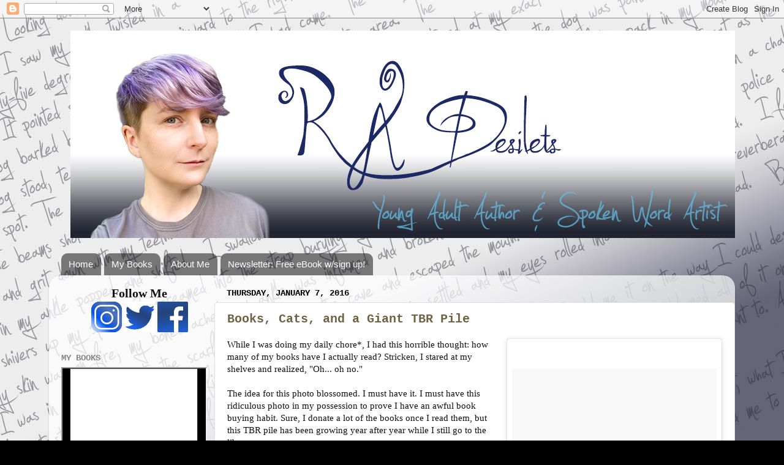

--- FILE ---
content_type: text/html; charset=utf-8
request_url: https://docs.google.com/presentation/d/e/2PACX-1vT9bQ78Ohn_vfKa9-Ogf2bBWW0Rl8BceT9vRuD8WhLXJQLnnV4-HymG5eKkEs71RqqVqQe3uW3x5Db3/embed?start=true&loop=true&delayms=3000
body_size: 36885
content:
<!DOCTYPE html><html data-cast-api-enabled="true" lang="en"><head><script nonce="5-YAyjHUID7rORcjXwkQhg">window['ppConfig'] = {productName: '26981ed0d57bbad37e728ff58134270c', deleteIsEnforced:  false , sealIsEnforced:  false , heartbeatRate:  0.5 , periodicReportingRateMillis:  60000.0 , disableAllReporting:  false };(function(){'use strict';function k(a){var b=0;return function(){return b<a.length?{done:!1,value:a[b++]}:{done:!0}}}function l(a){var b=typeof Symbol!="undefined"&&Symbol.iterator&&a[Symbol.iterator];if(b)return b.call(a);if(typeof a.length=="number")return{next:k(a)};throw Error(String(a)+" is not an iterable or ArrayLike");}var m=typeof Object.defineProperties=="function"?Object.defineProperty:function(a,b,c){if(a==Array.prototype||a==Object.prototype)return a;a[b]=c.value;return a};
function n(a){a=["object"==typeof globalThis&&globalThis,a,"object"==typeof window&&window,"object"==typeof self&&self,"object"==typeof global&&global];for(var b=0;b<a.length;++b){var c=a[b];if(c&&c.Math==Math)return c}throw Error("Cannot find global object");}var p=n(this);function q(a,b){if(b)a:{var c=p;a=a.split(".");for(var d=0;d<a.length-1;d++){var e=a[d];if(!(e in c))break a;c=c[e]}a=a[a.length-1];d=c[a];b=b(d);b!=d&&b!=null&&m(c,a,{configurable:!0,writable:!0,value:b})}}
q("Object.is",function(a){return a?a:function(b,c){return b===c?b!==0||1/b===1/c:b!==b&&c!==c}});q("Array.prototype.includes",function(a){return a?a:function(b,c){var d=this;d instanceof String&&(d=String(d));var e=d.length;c=c||0;for(c<0&&(c=Math.max(c+e,0));c<e;c++){var f=d[c];if(f===b||Object.is(f,b))return!0}return!1}});
q("String.prototype.includes",function(a){return a?a:function(b,c){if(this==null)throw new TypeError("The 'this' value for String.prototype.includes must not be null or undefined");if(b instanceof RegExp)throw new TypeError("First argument to String.prototype.includes must not be a regular expression");return this.indexOf(b,c||0)!==-1}});function r(a,b,c){a("https://csp.withgoogle.com/csp/proto/"+encodeURIComponent(b),JSON.stringify(c))}function t(){var a;if((a=window.ppConfig)==null?0:a.disableAllReporting)return function(){};var b,c,d,e;return(e=(b=window)==null?void 0:(c=b.navigator)==null?void 0:(d=c.sendBeacon)==null?void 0:d.bind(navigator))!=null?e:u}function u(a,b){var c=new XMLHttpRequest;c.open("POST",a);c.send(b)}
function v(){var a=(w=Object.prototype)==null?void 0:w.__lookupGetter__("__proto__"),b=x,c=y;return function(){var d=a.call(this),e,f,g,h;r(c,b,{type:"ACCESS_GET",origin:(f=window.location.origin)!=null?f:"unknown",report:{className:(g=d==null?void 0:(e=d.constructor)==null?void 0:e.name)!=null?g:"unknown",stackTrace:(h=Error().stack)!=null?h:"unknown"}});return d}}
function z(){var a=(A=Object.prototype)==null?void 0:A.__lookupSetter__("__proto__"),b=x,c=y;return function(d){d=a.call(this,d);var e,f,g,h;r(c,b,{type:"ACCESS_SET",origin:(f=window.location.origin)!=null?f:"unknown",report:{className:(g=d==null?void 0:(e=d.constructor)==null?void 0:e.name)!=null?g:"unknown",stackTrace:(h=Error().stack)!=null?h:"unknown"}});return d}}function B(a,b){C(a.productName,b);setInterval(function(){C(a.productName,b)},a.periodicReportingRateMillis)}
var D="constructor __defineGetter__ __defineSetter__ hasOwnProperty __lookupGetter__ __lookupSetter__ isPrototypeOf propertyIsEnumerable toString valueOf __proto__ toLocaleString x_ngfn_x".split(" "),E=D.concat,F=navigator.userAgent.match(/Firefox\/([0-9]+)\./),G=(!F||F.length<2?0:Number(F[1])<75)?["toSource"]:[],H;if(G instanceof Array)H=G;else{for(var I=l(G),J,K=[];!(J=I.next()).done;)K.push(J.value);H=K}var L=E.call(D,H),M=[];
function C(a,b){for(var c=[],d=l(Object.getOwnPropertyNames(Object.prototype)),e=d.next();!e.done;e=d.next())e=e.value,L.includes(e)||M.includes(e)||c.push(e);e=Object.prototype;d=[];for(var f=0;f<c.length;f++){var g=c[f];d[f]={name:g,descriptor:Object.getOwnPropertyDescriptor(Object.prototype,g),type:typeof e[g]}}if(d.length!==0){c=l(d);for(e=c.next();!e.done;e=c.next())M.push(e.value.name);var h;r(b,a,{type:"SEAL",origin:(h=window.location.origin)!=null?h:"unknown",report:{blockers:d}})}};var N=Math.random(),O=t(),P=window.ppConfig;P&&(P.disableAllReporting||P.deleteIsEnforced&&P.sealIsEnforced||N<P.heartbeatRate&&r(O,P.productName,{origin:window.location.origin,type:"HEARTBEAT"}));var y=t(),Q=window.ppConfig;if(Q)if(Q.deleteIsEnforced)delete Object.prototype.__proto__;else if(!Q.disableAllReporting){var x=Q.productName;try{var w,A;Object.defineProperty(Object.prototype,"__proto__",{enumerable:!1,get:v(),set:z()})}catch(a){}}
(function(){var a=t(),b=window.ppConfig;b&&(b.sealIsEnforced?Object.seal(Object.prototype):b.disableAllReporting||(document.readyState!=="loading"?B(b,a):document.addEventListener("DOMContentLoaded",function(){B(b,a)})))})();}).call(this);
</script><script nonce="5-YAyjHUID7rORcjXwkQhg">var DOCS_timing={}; DOCS_timing['pls']=new Date().getTime();</script><meta property="og:title" content="Books for Website"><meta property="og:type" content="article"><meta property="og:site_name" content="Google Docs"><meta property="og:url" content="https://docs.google.com/presentation/d/e/2PACX-1vT9bQ78Ohn_vfKa9-Ogf2bBWW0Rl8BceT9vRuD8WhLXJQLnnV4-HymG5eKkEs71RqqVqQe3uW3x5Db3/embed?start=true&amp;loop=true&amp;delayms=3000&amp;usp=embed_facebook"><meta name="google" content="notranslate"><meta name="viewport" content="target-densitydpi=device-dpi,user-scalable=1,minimum-scale=1,maximum-scale=2.5,initial-scale=1"><meta http-equiv="X-UA-Compatible" content="IE=edge;"><meta name="fragment" content="!"><meta name="referrer" content="strict-origin-when-cross-origin"><title>Books for Website - Google Slides</title><link rel="shortcut icon" href="https://ssl.gstatic.com/docs/presentations/images/favicon-2023q4.ico"><link rel="chrome-webstore-item" href="https://chrome.google.com/webstore/detail/ghbmnnjooekpmoecnnnilnnbdlolhkhi"><link rel="chrome-webstore-item" href="https://chrome.google.com/webstore/detail/apdfllckaahabafndbhieahigkjlhalf"><link rel="manifest" href="/presentation/manifest.json" crossorigin="use-credentials"/><script src="chrome-extension://ghbmnnjooekpmoecnnnilnnbdlolhkhi/page_embed_script.js" nonce="5-YAyjHUID7rORcjXwkQhg"></script><script data-id="_gd" nonce="5-YAyjHUID7rORcjXwkQhg">window.WIZ_global_data = {"K1cgmc":"%.@.[null,null,null,[1,1,[1769017172,690437000],4],null,0]]","TSDtV":"%.@.[[null,[[45736426,null,null,0.5,null,null,\"AtjTse\"],[45681910,null,false,null,null,null,\"OKXfNb\"],[45702908,0,null,null,null,null,\"YUmR1e\"],[45662509,null,false,null,null,null,\"fLCtnf\"],[45734741,null,true,null,null,null,\"gWu1Ue\"],[45721865,null,false,null,null,null,\"AoiE5c\"],[45736423,null,false,null,null,null,\"KdGYpb\"],[45713329,null,true,null,null,null,\"TzH3fe\"],[45657263,null,false,null,null,null,\"ByEExb\"],[45744490,null,false,null,null,null,\"luHWB\"],[45699018,null,null,null,\"hoiy8M2zL0suK1NZr2K0T7URFV3w\",null,\"evsAs\"],[45678214,null,null,null,\"qYGgY5L4A0suK1NZr2K0QusvQmcX\",null,\"VL579e\"],[45677726,null,false,null,null,null,\"C5oZKe\"],[45727616,null,false,null,null,null,\"qNQRAf\"],[45727273,null,false,null,null,null,\"dMkROb\"],[45644642,null,null,null,\"X-WS exp!\",null,\"rsrxGc\"],[45748088,null,false,null,null,null,\"KLuwTc\"],[45744236,null,false,null,null,null,\"Rnque\"],[45747674,null,false,null,null,null,\"uwvdNc\"],[45676183,null,false,null,null,null,\"EpABPb\"],[45696305,null,false,null,null,null,\"Uujhbc\"],[45699426,null,true,null,null,null,\"qWUOSd\"],[45632557,null,false,null,null,null,\"ctvKkf\"],[45679175,null,false,null,null,null,\"OETeme\"],[45747909,null,false,null,null,null,\"uTkAWb\"],[45730266,null,true,null,null,null,\"VughG\"],[45677009,null,false,null,null,null,\"JkUdKe\"],[45678187,null,false,null,null,null,\"OrvCpd\"],[45672203,null,true,null,null,null,\"jDBBvd\"],[45643359,null,false,null,null,null,\"GcxuKe\"],[45672066,null,true,null,null,null,\"E1A5lb\"],[45751947,null,false,null,null,null,\"sT6Vl\"],[45725181,null,null,null,\"Ge5kDSw2j0suK1NZr2K0WTQKW9Am\",null,\"QOhO3d\"],[45670693,null,false,null,null,null,\"V7Wemb\"],[45691859,null,false,null,null,null,\"p9TOQ\"],[45730498,null,false,null,null,null,\"ZycXJf\"],[45717711,null,false,null,null,null,\"lhxHkd\"],[45674760,null,null,null,\"Q2udpf42g0suK1NZr2K0SS4sTYE7\",null,\"E55iCf\"],[45682886,null,true,null,null,null,\"y48mic\"],[45724955,null,false,null,null,null,\"Lhvui\"],[45712967,null,false,null,null,null,\"rZW8ld\"],[45673686,null,false,null,null,null,\"TVdkuc\"],[45722218,null,true,null,null,null,\"uuv18c\"],[45673687,null,false,null,null,null,\"OQKgkd\"],[45681145,null,true,null,null,null,\"hV6kcd\"],[45743516,null,false,null,null,null,\"C3mEk\"],[45678265,null,false,null,null,null,\"P7qpdc\"],[45724030,null,false,null,null,null,\"V0bNGd\"],[45725105,null,true,null,null,null,\"VQN2ac\"],[45672211,null,false,null,null,null,\"Wgtd8c\"],[45693258,null,null,null,null,null,\"BrCRse\",[\"[[\\\"en\\\",\\\"en-US\\\",\\\"en-GB\\\",\\\"en-CA\\\",\\\"en-AU\\\",\\\"en-IN\\\",\\\"en-IE\\\",\\\"en-NZ\\\",\\\"en-ZA\\\"]]\"]],[45729447,null,false,null,null,null,\"hjIR6e\"],[45752217,null,false,null,null,null,\"N9LDI\"],[45686665,null,true,null,null,null,\"xGJelc\"],[45713947,null,false,null,null,null,\"Tk0Ile\"],[45668197,null,true,null,null,null,\"pReYPb\"],[45723911,null,false,null,null,null,\"e77Z7d\"],[45674975,null,false,null,null,null,\"sBUhfc\"],[45706188,null,true,null,null,null,\"OF1zrd\"],[45706819,null,false,null,null,null,\"aPAx2b\"],[45742777,null,false,null,null,null,\"PPsZu\"],[45714946,null,true,null,null,null,\"ZYrane\"],[45664242,null,false,null,null,null,\"o4hKqd\"],[45678908,null,true,null,null,null,\"V6Qvvf\"],[45751437,null,false,null,null,null,\"HgnE6e\"],[45700150,null,false,null,null,null,\"RLRykc\"],[45678679,null,false,null,null,null,\"HbebVe\"],[45715074,null,false,null,null,null,\"xxxPgb\"],[45700770,null,false,null,null,null,\"Mk7a4d\"],[45681147,null,true,null,null,null,\"pgDArb\"],[45734892,null,true,null,null,null,\"oe7xAe\"],[45677445,null,true,null,null,null,\"rPYk8\"],[45658949,null,false,null,null,null,\"NfShlf\"],[45722047,null,null,null,null,null,\"D6k5oe\",[\"[[\\\"af\\\",\\\"am\\\",\\\"ar\\\",\\\"ar-EG\\\",\\\"ar-001\\\",\\\"az\\\",\\\"be\\\",\\\"bg\\\",\\\"bn\\\",\\\"ca\\\",\\\"ceb\\\",\\\"cs\\\",\\\"da\\\",\\\"de\\\",\\\"el\\\",\\\"en\\\",\\\"es\\\",\\\"es-419\\\",\\\"es-ES\\\",\\\"es-MX\\\",\\\"es-US\\\",\\\"et\\\",\\\"eu\\\",\\\"fa\\\",\\\"fi\\\",\\\"fil\\\",\\\"fr\\\",\\\"fr-FR\\\",\\\"fr-CA\\\",\\\"gl\\\",\\\"gu\\\",\\\"hi\\\",\\\"hr\\\",\\\"ht\\\",\\\"hu\\\",\\\"hy\\\",\\\"id\\\",\\\"is\\\",\\\"it\\\",\\\"iw\\\",\\\"ja\\\",\\\"jv\\\",\\\"ka\\\",\\\"kn\\\",\\\"ko\\\",\\\"kok\\\",\\\"la\\\",\\\"lt\\\",\\\"lv\\\",\\\"mai\\\",\\\"mk\\\",\\\"ml\\\",\\\"mr\\\",\\\"ms\\\",\\\"my\\\",\\\"ne\\\",\\\"nl\\\",\\\"no\\\",\\\"nb-NO\\\",\\\"nn-NO\\\",\\\"or\\\",\\\"pa\\\",\\\"pl\\\",\\\"ps\\\",\\\"pt\\\",\\\"pt-BR\\\",\\\"pt-PT\\\",\\\"ro\\\",\\\"ru\\\",\\\"sd\\\",\\\"si\\\",\\\"sk\\\",\\\"sl\\\",\\\"sq\\\",\\\"sr\\\",\\\"sv\\\",\\\"sw\\\",\\\"ta\\\",\\\"te\\\",\\\"th\\\",\\\"tr\\\",\\\"uk\\\",\\\"ur\\\",\\\"vi\\\",\\\"zh\\\",\\\"zh-Hans-CN\\\",\\\"zh-Hant-TW\\\",\\\"zh-CN\\\",\\\"zh-TW\\\",\\\"zh-Hans\\\",\\\"zh-Hant\\\",\\\"nl-NL\\\"]]\"]],[45740615,null,true,null,null,null,\"Vd9XHb\"],[45748403,null,false,null,null,null,\"XYCTRc\"],[45699702,null,false,null,null,null,\"Xo3sI\"],[45703462,null,false,null,null,null,\"fTmqve\"],[45749214,null,null,null,\"\",null,\"HkDBBd\"],[45671064,null,true,null,null,null,\"ssTnEb\"],[45710394,null,false,null,null,null,\"ZsDmSd\"],[45729467,null,false,null,null,null,\"kKLGLb\"],[45677526,null,null,null,\"hZeGRZs5p0suK1NZr2K0V3syYPHo\",null,\"KtCfwd\"],[45730717,null,false,null,null,null,\"S1daOd\"],[45714192,null,false,null,null,null,\"ksK2Oe\"],[45721408,null,false,null,null,null,\"smbAqe\"],[45724259,null,false,null,null,null,\"Sjqsdf\"],[45748452,null,false,null,null,null,\"oAMlce\"],[45672206,null,false,null,null,null,\"qxTK9b\"],[45709238,null,true,null,null,null,\"jQTN0e\"],[45729422,null,true,null,null,null,\"OOSdib\"],[45723416,null,true,null,null,null,\"DgQqmc\"],[45739155,null,false,null,null,null,\"Ljfylf\"],[45672527,null,true,null,null,null,\"LIKBre\"],[45728555,null,null,null,\"\",null,\"ptUmFe\"],[45654291,null,false,null,null,null,\"rhP5uf\"],[45725182,null,null,null,\"N7WcPjZPR0suK1NZr2K0TGZuB5Ce\",null,\"McLXzc\"],[45653421,null,true,null,null,null,\"K2C7od\"],[45744297,null,false,null,null,null,\"HAj7Mb\"],[45644639,null,true,null,null,null,\"GoJCRc\"],[45733644,null,false,null,null,null,\"oQBHZb\"],[45744234,null,false,null,null,null,\"LtNgOd\"],[45672202,null,false,null,null,null,\"CyvTSb\"],[45726382,null,false,null,null,null,\"QUY3\"],[45744918,null,false,null,null,null,\"f9HMbb\"],[45724458,null,false,null,null,null,\"MRpQbd\"],[45621619,null,false,null,null,null,\"PfkIr\"],[45735186,null,false,null,null,null,\"SIvvz\"],[45749708,null,false,null,null,null,\"ktRboc\"],[45672213,null,false,null,null,null,\"BfWTle\"],[45739470,null,false,null,null,null,\"BhIm9d\"],[45724460,null,null,0.5,null,null,\"U6t0Ob\"],[45748160,null,false,null,null,null,\"SX7P2b\"],[45730792,null,false,null,null,null,\"m0Fg3c\"],[45730506,null,false,null,null,null,\"qhuWUc\"],[45752216,null,false,null,null,null,\"EJg6N\"],[45651271,null,true,null,null,null,\"t0YfHf\"],[45690176,null,false,null,null,null,\"qF6xVc\"],[45686663,null,true,null,null,null,\"KGh4Cc\"],[45725770,null,false,null,null,null,\"yRc2q\"],[45697234,null,false,null,null,null,\"cUoIXb\"],[45708298,null,false,null,null,null,\"T4IN0c\"],[45748868,null,false,null,null,null,\"HraNse\"],[45746067,null,false,null,null,null,\"wK00sd\"],[45743079,null,false,null,null,null,\"MxRd3e\"],[45751187,null,false,null,null,null,\"OuEQae\"],[45718842,null,false,null,null,null,\"Ywwwdb\"],[45696619,null,false,null,null,null,\"U7gqEe\"],[45723113,null,true,null,null,null,\"Mv7Xhb\"],[45753702,null,null,0.5,null,null,\"OBuw0c\"],[45752852,null,false,null,null,null,\"Pdqiud\"],[45752686,null,false,null,null,null,\"mi0YMb\"],[45729830,null,false,null,null,null,\"DCV6If\"],[45712870,null,false,null,null,null,\"J04FPb\"],[45674978,null,false,null,null,null,\"x4QBkb\"],[45703610,null,false,null,null,null,\"UtcGCc\"],[45658679,null,true,null,null,null,\"qdTkee\"],[45720792,null,false,null,null,null,\"NFUw0c\"],[45753332,null,false,null,null,null,\"s7RHUb\"],[45724459,null,null,null,\"rHrAD6ykh0suK1NZr2K0TB6fPtWB\",null,\"CE91jd\"],[45725154,null,false,null,null,null,\"WbzTGf\"],[45718464,null,true,null,null,null,\"MmyjKe\"],[45723242,null,false,null,null,null,\"AlsMOc\"],[45641838,null,false,null,null,null,\"fLPxhf\"],[45750741,null,false,null,null,null,\"CUcuI\"],[45723283,null,false,null,null,null,\"SoWiLc\"],[45723104,null,false,null,null,null,\"EkiEee\"],[45747769,null,true,null,null,null,\"pkwVub\"],[45736498,null,false,null,null,null,\"PM9ORe\"],[45742776,null,false,null,null,null,\"wyKum\"],[45725720,null,false,null,null,null,\"ZBeYxd\"],[45737532,null,false,null,null,null,\"JmYEv\"],[45751442,null,false,null,null,null,\"f4YkJ\"],[45686662,null,true,null,null,null,\"go03Eb\"],[45746367,null,false,null,null,null,\"GFsSZ\"],[45681850,null,false,null,null,null,\"GRRvkf\"],[45660690,null,true,null,null,null,\"ovKHsb\"],[45677461,null,null,null,null,null,\"qb66hd\",[\"[]\"]],[45746380,null,false,null,null,null,\"fkqxGb\"],[45691858,null,false,null,null,null,\"rWzu0d\"],[45728726,null,false,null,null,null,\"yMFQX\"],[45746750,null,false,null,null,null,\"CRyfMe\"],[45725110,null,true,null,null,null,\"ElheSd\"],[45751415,null,false,null,null,null,\"fJBcbd\"],[45679439,null,false,null,null,null,\"DNzQwe\"],[45699017,null,null,null,\"rffTE8sLk0suK1NZr2K0RtLUVxzE\",null,\"tWGWgc\"],[45728785,null,false,null,null,null,\"UPAJB\"],[45660287,null,false,null,null,null,\"nIuPDe\"],[45686664,null,true,null,null,null,\"P0fSX\"],[45676780,null,false,null,null,null,\"GSMsUe\"],[45692064,null,false,null,null,null,\"wZ64Sb\"],[45711477,null,false,null,null,null,\"Rnlerd\"],[45753701,null,null,null,\"BRZTQNi6i0suK1NZr2K0VGPCJvE4\",null,\"G96vA\"],[45674758,null,false,null,null,null,\"ZHtfUc\"],[45691751,null,false,null,null,null,\"Z2npkc\"],[45676996,null,false,null,null,null,\"KFVYtf\"],[45672205,null,true,null,null,null,\"E7dKkc\"],[45699204,null,false,null,null,null,\"XWRwod\"],[45752655,null,false,null,null,null,\"NsOFEe\"],[45729696,null,null,1,null,null,\"UeMd4b\"],[45730222,null,null,30000,null,null,\"qnlClb\"],[45726544,null,true,null,null,null,\"hWjH1c\"],[45736179,null,false,null,null,null,\"LIe8ub\"],[45727546,null,true,null,null,null,\"wT569b\"],[45729690,null,false,null,null,null,\"AQMuhd\"],[45644640,42,null,null,null,null,\"xbuGR\"],[45673227,null,false,null,null,null,\"bRuCz\"],[45687747,null,true,null,null,null,\"n1Nom\"],[45717234,null,false,null,null,null,\"ciRkJd\"],[45747553,null,false,null,null,null,\"NIUGN\"],[45747000,null,false,null,null,null,\"gxagfb\"],[45677729,null,false,null,null,null,\"wzZQPd\"],[45708977,null,false,null,null,null,\"AxurIf\"],[45752218,null,false,null,null,null,\"Gktqke\"],[45715626,null,false,null,null,null,\"ERq70c\"],[45735097,null,false,null,null,null,\"ZYDWGf\"],[45742079,null,false,null,null,null,\"awHj9\"],[45676754,null,false,null,null,null,\"YwbU8\"],[45678215,null,null,null,\"6PSdkFYUx0suK1NZr2K0SmPPgaGe\",null,\"JR8rtc\"],[45726852,null,false,null,null,null,\"qgjRgd\"],[45700504,null,false,null,null,null,\"u6ksOd\"],[45678217,null,null,0.01,null,null,\"RL6SLc\"],[45672085,null,true,null,null,null,\"FJbUAf\"],[45742759,null,false,null,null,null,\"hc5Fic\"],[45648275,null,true,null,null,null,\"X5yyz\"],[45750887,null,false,null,null,null,\"WTvwUd\"],[45703717,null,false,null,null,null,\"ZfxSFe\"],[45740164,10,null,null,null,null,\"WjLXHb\"],[45737769,null,false,null,null,null,\"C4gACf\"],[45684108,null,false,null,null,null,\"IHwhDb\"],[45674285,null,false,null,null,null,\"zRoGXc\"],[45679713,null,false,null,null,null,\"EEZ1dd\"],[45746176,null,false,null,null,null,\"atfOHe\"],[45729695,null,false,null,null,null,\"tYEdHb\"],[45750646,null,false,null,null,null,\"ZsLlE\"],[45674761,null,null,0.5,null,null,\"GpQcOb\"],[45736482,null,false,null,null,null,\"DAnsv\"],[45684730,null,true,null,null,null,\"aW7Ggd\"],[45677444,null,true,null,null,null,\"WYEV9b\"],[45747879,null,false,null,null,null,\"kZsK5\"],[45661802,null,false,null,null,null,\"I09lfd\"],[45709342,null,false,null,null,null,\"Ab7Nmd\"],[45753696,null,false,null,null,null,\"FbAcde\"],[45746685,null,false,null,null,null,\"Q3KBSd\"],[45737207,null,false,null,null,null,\"Kw5UUd\"],[45639541,null,false,null,null,null,\"LHinid\"],[45736727,null,false,null,null,null,\"JJHfwf\"],[45748983,null,false,null,null,null,\"s0d1Kd\"],[45664306,null,true,null,null,null,\"W2ro8e\"],[45752219,null,false,null,null,null,\"QIG0Je\"],[45736425,null,null,null,\"Z7vabQzZ0Bn3gbW4AcZC0TfvmSab\",null,\"fFl01\"],[45719766,null,false,null,null,null,\"A3eSQd\"],[45681027,null,false,null,null,null,\"rqh9Yb\"],[45696085,null,false,null,null,null,\"g3Gc7d\"],[45707719,null,false,null,null,null,\"GtbvFd\"],[45731897,null,false,null,null,null,\"NK5elf\"],[45745030,null,false,null,null,null,\"HKORbd\"],[45682655,null,false,null,null,null,\"riQMFe\"],[45683718,null,true,null,null,null,\"zQUS6d\"],[45751476,null,false,null,null,null,\"gwKlXb\"],[45737396,null,false,null,null,null,\"KJRJ6d\"],[45746766,null,false,null,null,null,\"a6khDf\"],[45657471,null,null,null,null,null,\"kMR5pc\",[\"[[\\\"es\\\",\\\"pt\\\",\\\"ja\\\",\\\"ko\\\",\\\"fr\\\",\\\"it\\\",\\\"de\\\",\\\"zh-CN\\\",\\\"nl\\\",\\\"tr\\\",\\\"cs\\\",\\\"sv\\\",\\\"da\\\",\\\"no\\\",\\\"pl\\\",\\\"vi\\\",\\\"th\\\",\\\"fi\\\",\\\"uk\\\",\\\"ru\\\",\\\"hu\\\",\\\"ro\\\",\\\"ms\\\",\\\"el\\\",\\\"ca\\\",\\\"ar\\\",\\\"iw\\\",\\\"he\\\",\\\"id\\\",\\\"in\\\",\\\"zh-TW\\\"]]\"]],[45686667,null,true,null,null,null,\"ek81nf\"],[45715728,null,true,null,null,null,\"BENIvd\"],[45658731,null,false,null,null,null,\"zMe6ub\"],[45658716,null,true,null,null,null,\"Fa3cob\"],[45685754,null,true,null,null,null,\"OyPt5\"],[45661086,null,false,null,null,null,\"wfVdS\"],[45742887,null,false,null,null,null,\"bzXlub\"],[45666088,null,false,null,null,null,\"MgfT5\"],[45735477,null,false,null,null,null,\"qK0Vqb\"],[45729970,null,false,null,null,null,\"V517pe\"],[45677456,null,false,null,null,null,\"pyUPD\"],[45658644,null,false,null,null,null,\"ZdwoD\"],[45696263,null,null,null,null,null,\"W12Bse\",[\"[]\"]],[45653615,null,null,null,null,null,\"lwF00d\",[\"[[\\\"es\\\",\\\"pt\\\",\\\"ja\\\",\\\"ko\\\",\\\"fr\\\",\\\"it\\\",\\\"de\\\",\\\"zh\\\",\\\"nl\\\",\\\"iw\\\",\\\"he\\\",\\\"tr\\\",\\\"cs\\\",\\\"sv\\\",\\\"da\\\",\\\"no\\\",\\\"pl\\\",\\\"vi\\\",\\\"th\\\",\\\"fi\\\",\\\"uk\\\",\\\"ar\\\",\\\"ru\\\",\\\"hu\\\",\\\"ro\\\",\\\"ms\\\",\\\"el\\\",\\\"ca\\\",\\\"id\\\",\\\"in\\\"]]\"]],[45747953,null,false,null,null,null,\"teCRCb\"],[45658291,null,true,null,null,null,\"OSuRGd\"],[45689771,null,false,null,null,null,\"dkdoVc\"],[45716368,null,false,null,null,null,\"Rd9FMb\"],[45747421,null,false,null,null,null,\"Hiocre\"],[45735651,null,false,null,null,null,\"QEOLhc\"],[45743085,null,false,null,null,null,\"Ph5VH\"],[45681790,null,false,null,null,null,\"uPCxtc\"],[45647060,null,true,null,null,null,\"uYjPWb\"],[45720439,null,false,null,null,null,\"UFhFZb\"],[45736698,null,false,null,null,null,\"nhgo9c\"],[45686666,null,true,null,null,null,\"dZ9mjb\"],[45644641,null,null,3.14159,null,null,\"FX1FL\"],[45701738,null,false,null,null,null,\"uVkjIb\"],[45747887,null,false,null,null,null,\"BvfvHb\"],[45682377,30,null,null,null,null,\"vUjpse\"],[45694562,null,false,null,null,null,\"D50qNc\"],[45696552,null,false,null,null,null,\"f1ZShc\"],[45743081,null,false,null,null,null,\"NcmhSc\"],[45674759,null,null,null,\"nHWnsqMqi0suK1NZr2K0QMJZfKqX\",null,\"xH7haf\"],[45654169,null,false,null,null,null,\"HCu2yf\"]],\"[base64]\\u003d\"]]]","nQyAE":{}};</script><script nonce="5-YAyjHUID7rORcjXwkQhg">_docs_flag_initialData={"docs-ails":"docs_cold","docs-fwds":"docs_nf","docs-crs":"docs_crs_nlo","docs-fl":2,"docs-hpr":0,"docs-orl":9,"docs-rls":4,"docs-shdn":103,"docs-eivt":0,"info_params":{"includes_info_params":1},"docs-epfdfjes":1,"docs-esaf":0,"docs-ecdh":1,"docs-eawbwm":1,"docs-eavlbm":1,"docs-ecbwm":1,"docs-ecucbwm":1,"docs-edlmbm":1,"docs-eafwbwm":1,"docs-eabpcmewm":0,"docs-eabtzmewm":0,"docs-eabtsmewm":0,"docs-eaicewm":0,"docs-easdewm":0,"docs-eassewm":0,"docs-eaebewm":0,"docs-eafcmcewm":0,"docs-eavssewm":0,"docs-ebodewm":0,"docs-ebrfdewm":0,"docs-ebasdewm":0,"docs-ebpsewm":0,"docs-ncbwm":1,"docs-ecnbewm":0,"docs-ecedcdewm":0,"docs-ecsewm":0,"docs-ectdcdewm":0,"docs-ectscdewm":0,"docs-eclrbewm":0,"docs-eclsecewm":0,"docs-ecssewm":0,"docs-ectwm":0,"docs-ecgdewm":0,"docs-edsewm":0,"docs-edsnmewm":0,"docs-edswm":1,"docs-ewcfer":1,"docs-edwb":0,"docs-edibewm":0,"docs-edeibewm":0,"docs-eegdewm":0,"docs-ewubum":0,"docs-ewcm":1,"docs-ewmsm":0,"docs-eewsm":1,"docs-efcmewm":0,"docs-efrdwm":0,"docs-efasewm":0,"docs-eftsewm":0,"docs-eftbewm":0,"docs-efosewm":0,"docs-egasewm":0,"docs-eipdewm":0,"docs-elicewm":0,"docs-elmwbewm":0,"docs-elfcbewm":0,"docs-empwm":0,"docs-emaswm":1,"docs-emswm":1,"docs-emdewm":0,"docs-emadwm":0,"docs-enswb":1,"docs-ensdewm":0,"docs-eobswm":1,"docs-eodcewm":0,"docs-epsdewm":0,"docs-epftewm":0,"docs-eppbewm":0,"docs-epticewm":0,"docs-epacewm":0,"docs-epbtewm":0,"docs-eppvdewm":0,"docs-eppmewm":0,"docs-epsc":0,"docs-epdwm":1,"docs-epecewm":0,"docs-eptsewm":0,"docs-eqsewm":0,"docs-erssewm":0,"docs-ertdewm":0,"docs-erhswm":1,"docs-esacewm":0,"docs-essr":1,"docs-essewm":0,"docs-esswm":0,"docs-esndewm":0,"docs-esdwm":0,"docs-esosewm":0,"docs-esssewm":0,"docs-ettpdewm":0,"docs-ettrsewm":0,"docs-etsewm":0,"docs-etibewm":0,"docs-etesewm":0,"docs-etcsewm":0,"docs-ethsewm":0,"docs-evgcewm":0,"docs-evosewm":0,"docs-evssewm":0,"docs-ewbm":1,"docs-efhebwm":1,"docs-erbwm":1,"docs-eucrdwm":0,"docs-mm":10,"docos-edpc":0,"docos-dphl":10000,"docos-drpdhl":10000,"docos-rppl":500,"docos-dpsl":9900,"docos-drpdsl":9900,"docs-cpr":1,"docs-ededsi":0,"docos-edutfr":0,"docos-ehs":0,"docos-edim":0,"docs-eicwdubl":1,"docs-hmg":1,"uls":"","docs-idu":0,"customer_type":"ND","scotty_upload_url":"/upload/presentation/resumable","docs-edcfmb":0,"docs-erlbwfa":0,"docs-net-udmi":500000,"docs-net-udpt":40000,"docs-net-udur":"/upload/blob/presentation","docs-net-usud":1,"docs-enable_feedback_svg":1,"docs-fpid":713634,"docs-fbid":"ExternalUserData","docs-obsImUrl":"https://ssl.gstatic.com/docs/common/netcheck.gif","docs-lsltms":20000,"lssv":7,"docs-offline-oebp":"/offline/eventbusworker.js","docs-offline-nnodi":100,"docs-localstore-iort":10000,"docs-offline-dck":"AIzaSyDrRZPb_oNAJLpNm167axWK5i85cuYG_HQ","docs-offline-mobile-mms":15000000,"docs-ewtaoe":1,"docs-offline-hsu":"docs.google.com/slides","dffm":["Calibri","Cambria","Syncopate","Lobster","Corsiva","Coming Soon","Shadows Into Light","Indie Flower","Tahoma","Crafty Girls","Proxima Nova","Roboto Condensed","Average","Lato","Source Code Pro","Old Standard TT","Alfa Slab One","Playfair Display","PT Sans Narrow","Muli","Montserrat","Roboto Slab","Raleway","Open Sans","Oswald","Amatic SC","Source Sans Pro","Roboto","Economica","Reenie Beenie","Stint Ultra Expanded","Alegreya","Merriweather"],"dffd":["Calibri","Cambria","Syncopate","Lobster","Corsiva","Coming Soon","Shadows Into Light","Indie Flower","Tahoma","Crafty Girls","Proxima Nova","Roboto Condensed","Average","Lato","Source Code Pro","Old Standard TT","Alfa Slab One","Playfair Display","PT Sans Narrow","Muli","Montserrat","Roboto Slab","Raleway","Open Sans","Oswald","Amatic SC","Source Sans Pro","Roboto","Economica","Reenie Beenie","Stint Ultra Expanded","Alegreya","Merriweather"],"docs-offline-toomem":0,"docs-irbfes":0,"docs-offline-ercidep":1,"docos-eos":1,"udurls":1,"docs-localstore-cide":1,"docs-localstore-dom":0,"docs-extension-id":"ghbmnnjooekpmoecnnnilnnbdlolhkhi","icso":0,"docs-clsvn":0,"docs-rlsvn":0,"docs-offline-desktop-mms":200000000,"docs-offline-uebie":1,"docs-emasl":0,"docs-sw-efcr":1,"docs-sw-ehnur":0,"docs-ertwsinoi":1,"docs-ssndl":1,"docs-sw-ecfr":0,"docs-cmbs":500,"docs-doie":0,"docs-doild":0,"docs-dooife":1,"docs-eaiturd":0,"docs-edlbsl":0,"docs-sw-eddf":0,"docs-efshwr":1,"docs-efcs":0,"docs-eiwot":0,"docs-eiec":1,"docs-eirdfi":0,"docs-eiwotdl":0,"docs-eiwotv2":1,"docs-eiwotv2dl":1,"docs-ecdrfs":0,"docs-eliv":0,"docs-offline-oepdp":0,"docs-offline-eoep":1,"docs-offline-eeooip":1,"docs-offline-eorlv":0,"docs-eosc":0,"docs-eoufm":0,"docs-esuhf":0,"docs-esiec":0,"docs-esrtitt":1,"docs-tlspe":1,"docs-offline-ewnldoc":1,"docs-flrwpdo":1,"docs-localstore-ilat":10000,"docs-intli":1,"docs-sw-nfhms":10,"docs-offline-ouil":[],"docs-rmcl":0,"docs-sw-efcffc":1,"docs-sw-eesp0sr":1,"docs-sw-eessrr":0,"docs-sw-ecus":1,"docs-edclcf":1,"docs-sw-eddfpc":1,"docs-sw-edubnc":1747728000000,"docs-sw-eesp1sr":0,"docs-sw-eesp2sr":0,"docs-sw-eol":1,"docs-sw-epcc":1,"docs-sw-erdcbnc":1,"docs-sw-ernec":1,"docs-sw-esccda":0,"docs-sw-cache-prefix":"presentation","docs-text-ewf":1,"docs-wfsl":["ca","da","de","en","es","fi","fr","it","nl","no","pt","sv"],"docs-efrsde":1,"docs-efpsf":1,"docs-edfn":1,"docs-efpsp":1,"docs-eefp":1,"docs-dli":1,"docs-liap":"/naLogImpressions","ilcm":{"eui":"ADFN-ctzwLcuHeXDAB7fHIt0FOfMn1dmo8Yc-pNnFjLyb-h0l595rtgyVnNSo0DDIIBSAl399x3_","je":1,"sstu":1769089238931865,"si":"CJmzpv2in5IDFdwSqQEdKMg6eA","gsc":0,"ei":[5701641,5703839,5704387,5704571,5704621,5704883,5705891,5706270,5706999,5707047,5707204,5707695,5708365,5708564,5709201,5709209,5709476,5710189,5710692,5711550,5712635,5712909,5713195,5713554,5714310,5717890,5717907,5722201,5722784,5722800,5724199,5724215,5724419,5724435,5724880,5724896,5726679,5726695,5727241,5727257,5727986,5728002,5728949,5728965,5729076,5729092,5732345,5732367,5734616,5734632,5735236,5735252,5737784,5737800,5740170,5740186,5740325,5740341,5740798,5740814,5743771,5743787,5746708,5746724,5753665,5753681,5754812,5754828,5754882,5754898,5756679,5756695,5758481,5758497,5758620,5758636,5758658,5758674,5759262,5759278,5760151,5760167,5760311,5760327,5760434,5760450,5760454,5760470,5763257,5763273,5771705,5771721,5772928,5773224,5773240,5781870,5791381,5791397,5793315,5793331,5795813,5795829,5795893,5795909,5796517,5796533,5797237,5797253,5797416,5797432,13702623,48962791,48962806,48966174,48966182,49398601,49398609,49472141,49472149,49491657,49491665,49498913,49498921,49623581,49623589,49641336,49641344,49643648,49643656,49644075,49644083,49769397,49769405,49822861,49822869,49823044,49823052,49833582,49833590,49842835,49842843,49904479,49924686,49924694,49926213,49926221,49943199,49943207,49971893,49971901,49979638,49979646,50209847,50209855,50256528,50256536,50266182,50266190,50273488,50273496,50297196,50297204,50389170,50389178,50438825,50439180,50439188,50503839,50503847,50513054,50538804,50538812,50549495,50549503,50550091,50550099,50561483,50561491,50562867,50562878,50587062,50587070,50596443,50596454,50602221,50602229,70971176,70971184,71037314,71037322,71061268,71079778,71079786,71085341,71085349,71100929,71120948,71120956,71145420,71145431,71289961,71289969,71291125,71291133,71331418,71376216,71376224,71387361,71387372,71387909,71387917,71406937,71406945,71428994,71429010,71451162,71451170,71466147,71501463,71501471,71505640,71505648,71515729,71515737,71520410,71528517,71528525,71530243,71530251,71544694,71544702,71546305,71601136,71601152,71608400,71608408,71617001,71617009,71617032,71617040,71617158,71617166,71617601,71617609,71617611,71617619,71617691,71617699,71627283,71627291,71638663,71638671,71642163,71642171,71657920,71657928,71660013,71660021,71679420,71679428,71682543,71682551,71689880,71689888,71710180,71710188,71825423,71832938,71854870,71854878,71897847,71897855,71899441,71899452,71960520,71960528,71967533,94326739,94327551,94327559,94353388,94353396,94386999,94434437,94434445,94482243,94507884,94507892,94523128,94523136,94534325,94573799,94573807,94624885,94624893,94629857,94629865,94660815,94660823,94661822,94661830,94692358,94692366,94733497,94733505,94744876,94744884,94813598,94813609,94842003,94842019,94864613,94864621,94902310,94902318,94904049,94904057,94919012,94919020,95023115,95023123,95072697,95072705,95087026,95087034,95099753,95099761,95104440,95104451,95111965,95111973,95112813,95112821,95124967,95124978,95131113,95131121,95135973,95135981,95193760,95193771,95211312,95211328,95213892,95213900,95260693,95314742,95314750,95317602,95317610,99251783,99251791,99257787,99265986,99265994,99277083,99277091,99311199,99338503,99338514,99338880,99338888,99342818,99342826,99343318,99343326,99349052,99349060,99368752,99368760,99393699,99400182,99400190,99402291,99402299,99440833,99440841,99457486,99457494,99457627,99457635,99483839,99483855,99778422,99778427,100640010,101421160,101421176,101429804,101448281,101448286,101477936,101477944,101489603,101489608,101489833,101489838,101498558,101503156,101503164,101508295,101508303,101552429,101552445,101561532,101561540,101562526,101562534,101575635,101575640,101629886,101629894,101631311,101631319,101659314,101659322,101672689,101672694,101687037,101687045,101718523,101718531,101754142,101754150,101755284,101755289,101755475,101755480,101788243,101788251,101793859,101823223,101823231,101855319,101855327,101858274,101858279,101860587,101860595,101867843,101867851,101887474,101887482,101888971,101896255,101896415,101912135,101912143,101917225,101917233,101919538,101919546,101922719,101922727,101922940,101922948,101926890,101933531,101933539,101961990,101962058,102030682,102030690,102044238,102044246,102052025,102059511,102059519,102070756,102070764,102070830,102070838,102074027,102074035,102083146,102083154,102085326,102098261,102146627,102146635,102161285,102161293,102161427,102161435,102198362,102198370,102200385,102207314,102208192,102208200,102226424,102226432,102236086,102236094,102244549,102244557,102262309,102262317,102280768,102280776,102287464,102287472,102287984,102287992,102292116,102292124,102342876,102342884,102343440,102343448,102399881,102399889,102402639,102402647,102426400,102426408,102428686,102428694,102430721,102430729,102466240,102469760,102469768,102515065,102515070,102517352,102517357,102548601,102548609,102554663,102554668,102554978,102554983,102564165,102564181,102582726,102582734,102587703,102587711,102599895,102600454,102600470,102609483,102609488,102618748,102618756,102641341,102641346,102649716,102649721,102659827,102659835,102673295,102685358,102685363,102685903,102685908,102690720,102690728,102691133,102691138,102691314,102691319,102718370,102721064,102721069,102727987,102728003,102741246,102741254,102762375,102762383,102774349,102774357,102774667,102774675,102783489,102783497,102787503,102807690,102807698,102811803,102811811,102859106,102859114,102863307,102863312,102864223,102867895,102867903,102887056,102887064,102903115,102903131,102903720,102903728,102909737,102909742,102921533,102921541,102926019,102926027,102926643,102926651,102932427,102932435,102944202,102944207,102944320,102944325,102944490,102944568,102944573,102944719,102944724,102944863,102944868,102956665,102956673,102961199,102966213,102966221,102969802,102969810,102972609,102972617,102973340,102973348,102979010,102979015,102984112,102984120,102988285,102988290,102999649,102999654,103011459,103011467,103057517,103057533,103115240,103115256,103162944,103162952,103175970,103175978,103176319,103176327,103285886,103285894,103286193,103286201,103288366,103288374,103289051,103289056,103296014,103296022,103326347,103339816,103339824,103343870,103343878,103354396,103354404,103354772,103354780,103355433,103355441,103355623,103355631,104521382,104573999,104574007,104575410,104575415,104575652,104575657,104602313,104613761,104615615,104615623,104627929,104627935,104654366,104654374,104660703,104660711,104661207,104661215,104699484,104699492,104715846,104732703,104732711,104744078,104744086,104761651,104761659,104764204,104764212,104790701,104801386,104801394,104856686,104856702,104856706,104856722,104869064,104886257,104886262,104897885,104897890,104897967,104897972,104900991,104900996,104907851,104907859,104918104,104932680,104932691,104940317,104948302,104948318,104963342,104963350,104963649,104973652,104973668,104976717,104976725,104983189,104983197,105054114,105054120,105072294,105081977,105081985,105085089,105085097,105087208,105093291,105093296,105093313,105093318,105093358,105093363,105110463,105110468,105112674,105112679,105114539,105114547,105120043,105140225,105153153,105181014,105181022,105255718,105255726,105269743,105269751,105276203,105276208,105283867,105283875,105292896,105292904,105293686,105293694,105301992,105302000,105312466,105312471,105315464,105331795,105345084,105345089,105346245,105346253,105360378,105360386,105360982,105360990,105370570,105373924,105373932,105393751,105393759,105421151,105425128,105425136,105439211,105439219,105457287,105457292,105468792,115500477,115500493,115509942,115509950,115533932,115533937,115626298,115626306,115626379,115626387,115635395,115635400,115665072,115665077,115665241,115665246,115669438,115669446,115680656,115687367,115687372,115714916,115737878,115737886,115748208,115748213,115755284,115769619,115769627,115786252,115786260,115795487,115795492,115849188,115849193,115895833,115895841,115902348,115902353,115909921,115909929,115916250,115916255,115917398,115917406,115936424,115936432,115941436,115941441,115954366,115954371,115990651,115990659,115996381,115996389,116059225,116059233,116068808,116068816,116086233,116091118,116095114,116095122,116100603,116150625,116150633,116176919,116176927,116179594,116179602,116195097,116195102,116203303,116203308,116221434,116221442,116222264,116222269,116236312,116236317,116276401,116276409,116307748,116359820,116361222,116372537,116372545,116377870,116377875,116407665,116415914,116415922,116420444,116421131,116421139,116425642,116426518,116426534,116428029,116428888,116448407,116449517,116459607,116460104,116470832,116473515,116473520,116478963,116478968,116479751,116480001,116483580,116483588,116484260,116484276,116486053,116486059,116495819,116495827,116498664,116502867,116503941,116503961,116538348,116538353,116538576,116538584,116542687,116550348,116567559,116567564,116574695,116593747,116609451,116609459,116613094,116613710,116670655,116678612,116678618,116680068,116680074,116680381,116680389,116680742,116680748,116685398,116685788,116697553,116697559,116697567,116697573,116704081,116704120,116712932,116712938,116714309,116714312,116725933,116725939,116728478,116728484,116728492,116728498,116728506,116728512,116728550,116728556,116771113,116771117,116771270,116771276,116785243,116785248,116813305,116840707,116840712,116847573,116847578,116867521,116867527,116874912,116877109,116911763,116911769,116919494,116923675,116924992,117037621,117037626,117046825,117046831,117071761,117071766],"crc":0,"cvi":[]},"docs-ccdil":1,"docs-eil":1,"docs-ecuach":0,"docs-cclt":58,"docs-ecci":1,"docs-esi":0,"docs-cei":{"i":[101912143,71451170,117071766,94842019,116359820,104521382,50297204,99457635,103354404,5724896,116486059,116728484,116840712,104699492,116222269,104976725,13702623,5728002,116195102,5701641,102956673,102428694,105425136,5704571,104761659,71638671,95104451,5709476,105120043,99778427,99265994,103176327,116425642,102728003,49979646,94661830,116426534,49924694,101860595,49769405,102343448,116680748,116421139,99483855,115748213,5712635,102399889,5729092,102944868,116867527,50562878,102083154,101687045,102944325,102932435,102085326,5706999,105370570,115916255,103162952,102811811,102909742,5707695,116460104,99349060,103286201,103343878,102972617,99251791,105093363,103339824,104602313,99338888,71617699,116420444,115902353,101754150,116771117,116613094,102582734,104948318,71145431,101755480,116685398,116714309,102903728,49833590,101498558,102921541,49472149,5795909,71617040,104932691,105421151,5706270,5758674,102074035,95213900,50266190,5732367,71854878,105276208,115996389,49823052,104660711,105345089,99402299,101855327,101718531,102208200,49498921,116221442,101562534,5722800,102944207,99342826,71832938,105054120,115941441,5704621,5740341,104744086,117046831,49623589,101887482,104900996,115849193,116670655,102515070,102774357,105360990,116203308,5756695,5781870,5714310,115990659,101448286,102685908,94327559,71085349,102903131,116712938,105112679,102649721,116697573,102430729,71037322,101755289,5734632,102685363,116236317,115533937,103354780,71406945,71505648,105114547,102146635,105087208,101659322,115769627,50587070,71682551,94624893,49971901,5735252,101477944,116498664,104983197,102659835,116478968,102280776,71387917,116449517,71079786,71429010,102287472,115665246,50209855,115954371,101552445,105439219,102030690,5743787,71289969,5740186,5763273,5707047,102059519,116697559,71617009,50538812,95087034,5753681,5724215,101503164,5759278,71960528,104973668,102973348,102292124,102887064,94692366,101919546,99440841,71120956,5711550,116704081,102988290,99311199,102600470,104897972,95314750,94904057,5708365,101672694,105373932,5754828,5793331,102469768,94864621,104886262,116459607,116176927,116680074,5713554,104801394,104897890,115626306,116813305,104856702,5796533,105093296,101489838,5703839,5704883,99338514,102999654,116728498,102226432,5760470,102641346,116448407,94813609,71642171,5771721,103296022,115737886,102052025,5709201,50439188,105468792,95099761,116680389,49822869,101629894,104790701,101508303,94744884,101922948,102161293,116924992,105457292,104963350,116484276,116919494,48966182,71100929,102402647,116550348,105269751,116785248,116179602,5707204,101489608,50550099,94353396,5773240,5708564,115936432,101858279,71387372,94573807,102966221,101793859,116574695,116377875,116771276,104575657,5760167,71291133,105346253,104907859,5795829,102517357,95211328,115795492,104856722,5710692,102783497,102807698,99343326,94733505,5746724,95317610,99277091,71617619,102690728,102618756,101888971,101823231,116847578,116059233,102944724,71501471,115635400,71515737,5758636,104963649,49491665,116407665,71660021,105283875,101788251,116428888,95072705,104654374,101933539,95124978,101922727,115509950,102161435,102867903,5722201,71897855,94660823,103355441,116503961,102587711,5713195,49926221,102721069,5705891,104574007,105255726,102859114,50602229,71608408,102554668,94902318,103175978,5726695,116613710,95193771,115500493,105110468,94434445,116068816,102969810,5760450,115786260,105393759,102787503,102426408,103355631,5704387,116473520,115909929,95131121,103011467,116725939,105292904,115680656,115917406,95111973,71376224,102691138,5740814,101575640,5712909,71617609,115895841,102262317,95112821,71627291,102236094,116276409,102599895,102342884,50256536,5791397,50273496,104764212,71617166,117037621,116483588,104613761,102554983,105181022,116728512,5758497,116609459,105293694,102207314,115626387,116728556,95135981,102691319,103057533,102044246,99400190,103285894,71899452,115665077,116480001,102198370,71061268,71530251,104661215,49398609,105302000,50561491,49842843,105153153,102926651,116911769,116538584,102609488,116372545,71528525,116714312,50549503,71544702,102070764,48962806,116150633,103289056,5724435,105085097,99368760,49643656,101867851,71689888,116678618,50503847,71710188,102774675,116495827,116095122,94482243,102548609,94919020,94507892,105312471,102741254,49644083,101561540,116415922,116923675,5797253,5709209,102984120,116503941,104627935,50596454,105093318,115669446,102863312,105081985,94523136,71679428,5737800,50389178,103288374,5717907,102287992,5760327,105331795,101631319,102926027,5754898,116771113,99457494,102070838,95023123,5727257,102200385,104615623,115714916,5710189,115687372,101421176,94629865,116470832,71657928,5728965,116428029,116538353,116567564,104715846,49943207,102564181,102944573,102762383,102244557,101917233,71601152,102979015,104732711,116502867,101962058,103115256,104575415,5797432,70971184,101961990,105360386,49641344,116704120,116685788,116542687,116593747,117037626,116874912,116307748,116877109,116361222,101912135,71451162,117071761,94842003,115755284,71825423,50297196,99457627,103354396,5724880,116486053,116728478,116840707,104699484,116222264,104976717,5727986,116195097,102956665,102428686,105425128,104761651,71638663,95104440,102864223,99778422,99265986,103176319,102727987,49979638,94661822,116426518,49924686,101860587,49769397,102343440,116680742,116421131,99483839,115748208,102399881,5729076,102944863,116867521,50562867,102083146,101687037,102944320,102932427,94326739,104940317,115916250,103162944,102811803,102909737,104869064,99349052,103286193,103343870,102972609,99251783,105093358,103339816,102466240,99338880,71617691,116100603,115902348,101754142,102582726,104948302,71145420,101755475,102903720,49833582,99257787,102921533,49472141,5795893,71617032,104932680,102944490,5758658,102074027,95213892,50266182,5732345,71854870,105276203,115996381,49823044,104660703,105345084,99402291,101855319,101718523,102208192,49498913,116221434,101562526,5722784,102944202,99342818,50438825,105054114,115941436,5740325,104744078,117046825,49623581,101887474,104900991,115849188,102515065,102774349,105360982,116203303,5756679,5772928,115990651,101448281,102685903,94327551,71085341,102903115,116712932,105112674,102649716,116697567,102430721,71037314,101755284,5734616,102685358,116236312,115533932,103354772,71406937,71505640,105114539,102146627,102961199,101659314,115769619,50587062,71682543,94624885,49971893,5735236,101477936,104983189,102659827,116478963,102280768,71387909,71079778,71428994,102287464,115665241,50209847,115954366,101552429,105439211,102030682,5743771,71289961,5740170,5763257,102059511,116697553,71617001,50538804,95087026,5753665,5724199,101503156,5759262,71960520,104973652,102973340,102292116,102887056,94692358,101919538,99440833,71120948,102988285,71967533,102600454,104897967,95314742,94904049,101672689,105373924,5754812,5793315,102469760,94864613,104886257,94386999,116176919,116680068,104801386,104897885,115626298,104856686,5796517,105093291,101489833,99338503,102999649,116728492,102226424,5760454,102641341,94813598,71642163,5771705,103296014,115737878,71331418,50439180,105072294,95099753,116680381,49822861,101629886,95260693,101508295,94744876,101922940,102161285,105457287,104963342,116484260,48966174,49904479,102402639,105269743,116785243,116179594,101489603,50550091,94353388,5773224,115936424,101858274,71387361,94573799,102966213,71546305,104918104,116377870,116771270,104575652,5760151,71291125,105346245,104907851,5795813,102517352,95211312,115795487,104856706,102783489,102807690,99343318,94733497,5746708,95317602,99277083,71617611,102690720,102618748,100640010,101823223,116847573,116059225,102944719,71501463,115635395,71515729,5758620,101429804,49491657,71660013,105283867,101788243,95072697,104654366,101933531,95124967,101922719,115509942,102161427,102867895,71897847,94660815,103355433,102587703,49926213,102721064,104573999,105255718,102859106,50602221,71608400,102554663,94902310,103175970,5726679,95193760,115500477,105110463,94434437,116068808,102969802,5760434,115786252,105393751,102673295,102426400,103355623,116473515,115909921,95131113,103011459,116725933,105292896,99393699,115917398,95111965,71376216,102691133,5740798,101575635,71617601,115895833,102262309,95112813,71627283,102236086,116276401,94534325,102342876,50256528,5791381,50273488,104764204,71617158,116483580,102718370,102554978,105181014,116728506,5758481,116609451,105293686,102098261,115626379,116728550,95135973,102691314,103057517,102044238,99400182,103285886,71899441,115665072,116479751,102198362,50513054,71530243,104661207,49398601,105301992,50561483,49842835,103326347,102926643,116911763,116538576,102609483,116372537,71528517,50549495,71544694,102070756,48962791,116150625,103289051,5724419,105085089,99368752,49643648,101867843,71689880,116678612,50503839,71710180,102774667,116495819,116095114,71520410,102548601,94919012,94507884,105312466,102741246,49644075,101561532,116415914,5797237,102984112,104627929,50596443,105093313,115669438,102863307,105081977,94523128,71679420,5737784,50389170,103288366,5717890,102287984,5760311,105140225,101631311,102926019,5754882,99457486,102070830,95023115,5727241,101926890,104615615,105315464,115687367,101421160,94629857,71657920,5728949,116086233,116538348,116567559,71466147,49943199,102564165,102944568,102762375,102244549,101917225,71601136,102979010,104732703,116091118,101896255,103115240,104575410,5797416,70971176,101896415,105360378,49641336],"cf":{"enable_homescreen_priority_docs":[null,0],"enable_homescreen_priority_docs_promo":[null,0],"enable_homescreen_action_items_structured_query":[null,0]}},"docs-est":"CAMSFBUX9NL9N67auQayvgTkiQWnBh0H","docs-exfv":0,"docs-li":"713634","docs-trgthnt":"mfPFF8Vad0mERqSGkGf0SWqBHBQf","docs-etmhn":0,"docs-thnt":"","docs-hbt":[],"docs-hdet":["nMX17M8pQ0kLUkpsP190WPbQDRJQ","17hED8kG50kLUkpsP190TThQn3DA","BDNZR4PXx0kLUkpsP190SJtNPkYt","Etj5wJCQk0kLUkpsP190NwiL8UMa","xCLbbDUPA0kLUkpsP190XkGJiPUm","2NUkoZehW0kLUkpsP190UUNLiXW9","yuvYtd5590kLUkpsP190Qya5K4UR","ZH4rzt2uk0kLUkpsP190UDkF5Bkq","uQUQhn57A0kLUkpsP190WHoihP41","93w8zoRF70kLUkpsP190TxXbtSeV","fAPatjr1X0kLUkpsP190SaRjNRjw","T4vgqqjK70kLUkpsP190ScPehgAW","JyFR2tYWZ0kLUkpsP190Rn3HzkxT","ufXj7vmeJ0kLUkpsP190QURhvJn2","KFks7UeZ30kLUkpsP190UUMR6cvh","LcTa6EjeC0kLUkpsP190RKgvW5qi","s3UFcjGjt0kLUkpsP190Z45ftWRr","o99ewBQXy0kLUkpsP190Nq2qr6tf","PHVyy5uSS0kLUkpsP190SUsYo8gQ","yZn21akid0iSFTCbiEB0WPiGEST3","h2TtqzmQF0kLUkpsP190YPJiQt7p","MZi9vb5UC0kLUkpsP190ReUhvVjy","dSR6SPjB80kLUkpsP190Y3xHa9qA","Bz6B7VmLu0kLUkpsP190W3FeobP7","AiLoubzsd0kLUkpsP190XtYNPgYT","2J3DVQoVh0kLUkpsP190R5wShSrC","MLmbZasLS0kLUkpsP190YHf6Zjsf","S1T4ezMsZ0kLUkpsP190U6GfQUxi","LwAAPYPwi0kLUkpsP190TR4aaiFR","zZpS7TtwA0kLUkpsP190SJfhmHn8","N5u4VeWhx0iSFTCbiEB0VUTNdX6g","XM16tjwrD0iSFTCbiEB0NfzvTeuU","ybYTJk1eD0iSFTCbiEB0QV4rkzSF","TgXar1TSG0iSFTCbiEB0SsXMaKuP","JYfGDkExa0iSFTCbiEB0TTQnEDtH","2i9JBUZ3w0iSFTCbiEB0RytbUoNq","pgvTVXNKa0iSFTCbiEB0ShqmBTMR","NsVnd81bW0iSFTCbiEB0RhcXEK9M","rTQirATnb0iSFTCbiEB0W5cPcA7D","wNyww2Syr0iSFTCbiEB0Pzsbemba","DVdpfbqGj0iSFTCbiEB0RP4dMdFg","WKN3dsuG20iSFTCbiEB0NtEYhMK7","S5iPRteXX0iSFTCbiEB0YkMazE6h","6hmou1AcB0iSFTCbiEB0R9rZWXdz","wvo4NcLUj0iSFTCbiEB0Tt7mcVxE","HWuSeN2AB0iSFTCbiEB0PoBwHT2F","rMLvYG5Cd0iSFTCbiEB0VMB6o5sk","EnxXFzAMR0iSFTCbiEB0NxWnFJEU","rTcCMw3BM0mHq3jmV6o0RHeAExRK","HUYzfGVRa0mHq3jmV6o0Uxe2caXK","1XYMmM1Cu0mHq3jmV6o0Z3pEi8xm","xHhMJiXiV0mHq3jmV6o0WB8WinyM","xwSFpxEiU0mHq3jmV6o0PcnvcKmd","4MBkBg26q0mHq3jmV6o0QeKPRMpY","y5g8iW2T80mHq3jmV6o0Nr8SAj4C","W9YRKy3Lb0iSFTCbiEB0Xfs1EfPr","Ed3nhrN8D0iSFTCbiEB0RN4bJ53y","zxDKY7PC10iSFTCbiEB0UDYPJwDZ","bhEyDmbwi0mHq3jmV6o0TngCF1v2","6rKYZ6uHA0mHq3jmV6o0TeDZjgB8","71Deousgx0mHq3jmV6o0WXBQiyzi","sVEZbUAa70mHq3jmV6o0TNq1M7FF","8ZPFZT5nG0mHq3jmV6o0PJ5yoVh4","P55v8p4Lk0mHq3jmV6o0VjggjHMV","QqnZoz9ko0mHq3jmV6o0QskzBcHn","6nr31z9Wv0mERqSGkGf0VhuvAXWC","RLHeYNm410mERqSGkGf0Y817EUFK","vmx68XtfJ0mERqSGkGf0RCUBfsQr","687J7yD1q0mERqSGkGf0RVmMYHo1","qwhWQy8Zi0mERqSGkGf0W2tdypUF","wF8Sk241e0mERqSGkGf0YNtN6gpV","ijUhdx2QN0mERqSGkGf0TSD26iBJ","3iBLaMnuG0mERqSGkGf0VdY8XuLS","cFR77YEGo0iSFTCbiEB0PcMDWjX2","evUYuNCS80mERqSGkGf0Psi8j3Dw","soWncRV7C0mERqSGkGf0PZheXrWA","TvjoiCaar0mERqSGkGf0S9qS5adj","txL54xWLC0mERqSGkGf0XoEGTvCu","MP3EsW1un0mERqSGkGf0QDkfTxat","N1q4Y3fqz0mERqSGkGf0W1oPWWoc","pnKWhXiJi0mERqSGkGf0RDJejrBm","ffZmMGtYT0suK1NZr2K0QUxSzEMN","NagbcZWyB0suK1NZr2K0SJmfmJ3n","KMcLKvubv0suK1NZr2K0PLMUJ7zr","a13ejFS5i0suK1NZr2K0WzewY5tP","pZ1hXv7ve0suK1NZr2K0U5qoNhyU","pwLDucJZU0ezFcgqx310NgtmYpbV","TCKDVQ6J0Bn3gbW4AcZC0PQKypCa","Z7vabQzZ0Bn3gbW4AcZC0TfvmSab","UUNcLtsso0mERqSGkGf0Uwg2tMZa","wYCZkqoz10fBWirfAym0S1sADKbJ"],"docs-hunds":0,"docs-hae":"PROD","docs-ehn":0,"docs-ecsl":0,"docs-api-keys":{"support_content_api_key":"AIzaSyCizDgaOY1dni2M3dFtYzslwsXj7iAGBxs","homescreen_drive_client_key":"AIzaSyATHIAaUu3gr8gHWvOF5xmwb_ZrJEcwEIg","minpicker_drive_client_key":"AIzaSyB_GjHsZBoJ4XZ0V_iDwQGrPkK47kurP74","docs_apiary_client_key":"AIzaSyBfKYKXN2w_hxv9HNOUNJjp6xZYbY_OUcY","cse_drive_client_key":"AIzaSyBjgF9-ZACSr8CT5RAJK4uwSUdc4BucTmo","acl_fixer_drive_client_key":"AIzaSyCZ67EI0CYCZaLnP-c3qT8HEYAVVX8KlG8","odp_tango_api_key":"AIzaSyCIGHYEdm91p31HKyJSoU4at7IqhCViXuA","add_ons_api_key":"AIzaSyAViuSAsQNZLXrdBgjPP9AzJwx7kbVPApU","cloud_speech_api_key":"AIzaSyAv4jg4DQaKsH7VemTJnQB0FeekXFarFGM","scone_api_key":"AIzaSyBAeTJuSo55rzFJBu7Ue9h5JTKRWMYUNj0","talk_track_drive_client_key":"AIzaSyDGl1PBV0DKi-hUQSH2FAef1B1GnI4vzi4","recaptcha_site_key":"6Ld6E6wnAAAAACxVeAQMYsRcJ5dlEeKA410aR3Hp","post_share_acl_fixer_drive_client_key":"AIzaSyDBt83fTftZPfCyvPr6CtEtE-p90upRhJI","espresso_api_key":"AIzaSyBtKGp7dt4MZ1PcIDSCEXlrP2rHDf5vt-w","editors_spam_view_actions_drive_client_key":"AIzaSyDBPYlZ4T_u8c-jTxMlyJIYdP3dQY3GSUI","drive_link_previews_acl_fixer_drive_client_key":"AIzaSyB0ezT_Nxyem71yKc2sDXRlevKG9s8TwVo","cloud_search_api_key":"AIzaSyCVrqOncZPt6K1J6b3QReKp39aORr96vRw","workspace_ui_api_key":"AIzaSyAvWd2WzsfKvUFNIUjkdGH3LmgbxyXUJ4c","appsgrowthpromo_api_key":"AIzaSyB335CFEbzS161O-klAfYRwJtEiuaisvd4","workspace_video_api_key":"AIzaSyAEEV0DrpoOQdbb0EGfIm4vYO9nEwB87Fw"},"docs-effeoima":1,"docs-etut":1,"docs-ertis":0,"docs-etsonc":0,"docs-effnp":0,"docs-effnpf":0,"docs-dcheg":0,"buildLabel":"editors.presentations-frontend_20260114.02_p1","docs-show_debug_info":0,"docs-edmlf":0,"docs-eemc":0,"docs-emleow":1,"docs-emlewpc":1,"docs-rmls":"DEFAULT_NO_RETRY","ondlburl":"//docs.google.com","drive_url":"//drive.google.com?usp\u003dslides_web","app_url":"https://docs.google.com/presentation/?usp\u003dslides_web","drive_base_url":"//drive.google.com","docs-gsmd":"https://workspace.google.com","docs-icdmt":["image/png","image/jpeg"],"docs-mip":25000000,"docs-mif":1000,"docs-msid":32767,"docs-emid":0,"docs-mib":52428800,"docs-mid":2048,"docs-rid":1024,"docs-ejsp":0,"docs-jspmpdm":30000.0,"docs-jspsim":8.0,"docs-jsptp":0.01,"docs-elbllqpm":1,"docs-phe":"https://contacts.google.com","docs-egpees":1,"docs-eph":1,"docs-istdr":0,"docs-escmv":0,"docs-sup":"/presentation","docs-seu":"https://docs.google.com/presentation/d/e/2PACX-1vT9bQ78Ohn_vfKa9-Ogf2bBWW0Rl8BceT9vRuD8WhLXJQLnnV4-HymG5eKkEs71RqqVqQe3uW3x5Db3/edit","docs-ucd":"docs.usercontent.google.com","docs-uptc":["ofip","rr","lsrp","fws","dods","gxids","eops","rswr","noreplica","tam","ntd","ths","app_install_xsrf_token","ouid","authEmail","authuser","ca","sh","fromCopy","ct","cs","cct","sle","dl","hi","hi_ext","usp","urp","utm_source","utm_medium","utm_campaign","utm_term","utm_content","aaac","miehl","mieap","ts","docs_gsdv"],"docs-doddn":"","docs-uddn":"","docs-ugn":"","docs-epq":1,"docs-upap":"/prefs","docs-vcurl":["/static/presentation/client/css/3837020329-projector_viewer_css_ltr.css"],"docs-tst":"","docs-eia":1,"docs-ilbefsd":0,"docs-lbefm":0,"docs-lbesty":0,"docs-elsic":0,"docs-thtea":0,"docs-tdc":"[{\"id\":\"0:Basics\",\"name\":\"Basics\",\"deletedIds\":[]},{\"id\":\"0:Brochures\",\"name\":\"Brochures \\u0026 newsletters\",\"deletedIds\":[]},{\"id\":\"0:Calendars\",\"name\":\"Calendars \\u0026 schedules\",\"deletedIds\":[]},{\"id\":\"0:Business\",\"name\":\"Contracts, onboarding, and other forms\",\"deletedIds\":[]},{\"id\":\"0:Finance\",\"name\":\"Finance \\u0026 accounting\",\"deletedIds\":[]},{\"id\":\"0:Letters\",\"name\":\"Letters\",\"deletedIds\":[]},{\"id\":\"0:Reports\",\"name\":\"Reports \\u0026 proposals\",\"deletedIds\":[]},{\"id\":\"0:Planners\",\"name\":\"Trackers\",\"deletedIds\":[]},{\"id\":\"Unparented\",\"name\":\"Uncategorized\",\"deletedIds\":[\"0:NoTemplateCategories\"]}]","docs-ttt":0,"docs-tcdtc":"[]","docs-ividtg":0,"docs-tdcp":0,"docs-tdvc":0,"docs-hetsdiaow":1,"docs-edt":1,"docs-tafl":1,"docs-puvtftv":1,"docs-dhcp":0,"docs-dhcf":0,"docs-ebufdd":0,"docs-eplffdd":0,"docs-esffdd":0,"docs-evpfdd":0,"docs-erdiiv":0,"docs-eemt":["image"],"docs-eqspdc":1,"docs-roosb":1,"docs-esehbc":1,"docs-sqcuu":1,"docs-uaid":0,"docs-uaqs":0,"docs-gspti":"vmx68XtfJ0mERqSGkGf0RCUBfsQr","docs-isd":0,"docs-lfptdst":10000,"docs-ptdst":5000,"docs-ilf":0,"docs-eclpa":1,"docs-edp2":0,"docs-iidpm":0,"docs-mefu":0,"docs-iicp":0,"docs-edvm":0,"docs-elpg":0,"docs-elpgpm":1,"docs-elctf":1,"docs-acap":["docs.security.access_capabilities",0,0,0,0,0,0,0,0,0,0,0,0,0,0,0,0,0,0,1,0,0,0,0,0,1,0,0],"docs-ci":"","docs-eccfs":1,"docs-eep":1,"docs-ndt":"Untitled presentation","docs-plu":"//ssl.gstatic.com/docs/common/product/presentations_lockup2.png","docs-plwtu":"//ssl.gstatic.com/docs/common/product/slides_app_icon1.png","docs-prn":"Google Slides","docs-sprn":"","docs-een":0,"docs-as":"","docs-mdck":"","docs-eccbs":0,"docs-mmpt":9000,"docs-erd":1,"docs-uootuns":1,"docs-amawso":1,"docs-ofmpp":1,"docs-anlpfdo":1,"docs-ems":"EMAIL_SUBMENU","docs-glu":"https://accounts.google.com/logout?continue\u003d","docs-wsu":"https://workspace.google.com/essentials/signup/verify","docs-wsup":"xsell\u003dnori_gwef_upsell\u0026utm_source\u003dslides-in-product\u0026utm_medium\u003det\u0026utm_campaign\u003dnori-gwef","docs-sccfo":"PROD","docs-fecgd":0,"docs-pid":"","docs-ricocpb":0,"docs-rdowr":0,"docs-dec":0,"docs-ecgd":0,"docs-dsps":1,"docs-ececs":0,"docs-ezdi":0,"docs-ezduole":0,"server_time_ms":1769089238941,"gaia_session_id":"","docs-usp":"slides_web","docs-isb":1,"docs-agdc":0,"docs-anddc":1,"docs-adndldc":0,"docs-clibs":1,"docs-cirts":20000,"docs-cide":1,"docs-cn":"","docs-dprfo":0,"docs-duesf":0,"docs-dom":0,"docs-eacr":0,"docs-eacw":0,"docs-ecer":0,"docs-ecir":1,"docs-ecssl":0,"docs-ecssi":0,"docs-ecped":1,"docs-copy-ecci":1,"docs-edpq":0,"docs-edamc":1,"docs-edomic":1,"docs-edbsms":0,"docs-eddm":0,"docos-edii":0,"docs-edspi":0,"docs-edvpim":0,"docs-edvpim2":0,"docs-fwd":0,"docs-eibs":1,"docs-elds":0,"docs-emp":0,"docs-emcf":1,"docs-emmu":0,"docs-enpks":1,"docs-epmi":0,"docs-epat":1,"docs-ermcf":0,"docs-erpep":0,"docs-ersd":1,"docs-esml":1,"docs-ete":0,"docs-ewlip":1,"docs-echiut":"default","docs-oesf":0,"docs-oursf":0,"docs-plimif":20.0,"docs-srmdue":0.0,"docs-srmoe":0.01,"docs-srmour":0.01,"docs-srmxue":0.01,"docs-sptm":1,"docs-ssi":0,"docs-uoci":"","docs-wesf":1,"docs-xduesf":0,"docs-emmda":0,"docs-eafst":1,"docs-eltafi":0,"docs-eltafip2":0,"docs-emraffi":0,"docs-rolibilc":1,"docs-esqppo":1,"docs-etpi":1,"docs-ipmmp":1,"docs-emmaffr":0,"docs-emmafi":0,"docs-gth":"Go to Slides home screen","docs-ndsom":["application/vnd.openxmlformats-officedocument.presentationml.presentation","application/vnd.ms-powerpoint"],"docs-dm":"application/vnd.google-apps.punch","docs-sdsom":["application/vnd.openxmlformats-officedocument.presentationml.presentation","application/vnd.ms-powerpoint"],"opmbs":52428800,"opmpd":5000,"docs-pe":1,"ophi":"punch","opst":"","opuci":"presentation","docs-ehipo":0,"docs-drk":[],"docs-erkpp":0,"docs-erkfsu":1,"maestro_domain":"https://script.google.com","enable_maestro":1,"docs-isctp":0,"docs-emae":0,"mae-cwssw":0,"mae-aoeba":1,"mae-esme":0,"mae-seitd":1,"docs-emgsmw":1,"docs-mhea":0,"docs-pn":657,"docs-ct":"s","docs-rn":938582337,"docs_dgrwl":1,"docs_egru":1,"docs-cpv":0,"docs-urouih":0,"docs-ect":1,"docs-alu":"https://myaccount.google.com/language","docs-cpks":[],"docs-hasid":"Slides","docs-hdod":"docs.google.com","docs-ehinbd":1,"docs-hdck":"","docs-hucs":1,"docs-hufcm":0,"docs-cbrs":50,"docs-cpari":"https://people-pa.clients6.google.com/","docs-cfru":"https://lh3.google.com","docs-ctak":"AIzaSyAWGrfCCr7albM3lmCc937gx4uIphbpeKQ","docs-cgav":0,"docs-cci":2,"docs-gap":"/drive/v2internal","docs-eaotx":1,"docs-ecrerfmo":0,"jobset":"prod","docs-cdie":0,"docs-copy-hp":1,"docs-ercter":0,"docs-icfc":0,"docs-ecrpsh":0,"docs-nad":"sites.google.com","docs-ccwt":80,"docs-fsscr":1,"docs-ut":2,"docs-sol":0,"docs-dvs":1,"docs-dac":1,"docs-ilbrc":0,"docs-dlpe":1,"docs-hwst":"RLHeYNm410mERqSGkGf0Y817EUFK","docs-hcad":1,"docs-era":1,"docs-eobew":0,"docs-erre":0,"docs-cvmo":-1,"docs-eadl":0,"docs-sef":1,"docs-senu":1,"docs-sesc":1,"docs-stogfc":0,"docs-ssfotl":0,"docs-seaf":0,"docs-sluts":0,"docs-sessui":0,"docs-slssa":0,"docs-siwcoa":0,"docs-ewcrr":0,"docs-ewcs":0,"docs-epvs":0,"docs-eww":0,"docs-ecls":0,"docs-esss":0,"docs-eis":0,"docs-eoods":0,"docs-tassti":"","docs-sagsti":"","docs-odstt":200,"docs-essagp":0,"docs-eodsc":0,"docs-bhbcitm":1200000,"docs-bhuitm":1200000,"docs-hpm":1800000,"docs-af":0,"docs-ac":"[\"docs_analytics_capabilities\"]","docs-eodrs":0,"docs-asht":"xeq6bdeyM0iSFTCbiEB0YqqWtVqd","docs-avdht":"dNDwcHiiA0iSFTCbiEB0NedaRciQ","docs-eairhfsd":0,"docs-ecmc":0,"docs-eomiefclp":0,"docs-aef":0,"docs-aede":0,"docs-ai-escit":0,"docs-eac":0,"docs-ai-eawfcu":0,"docs-aept":0,"docs-ai-eawraoec":0,"docs-aes":0,"docs-ai-esc":0,"docs-ai-escid":1,"docs-ai-escror":1,"docs-eaurbsmc":1,"docs-ai-escfr":1,"docs-ai-escpt":1,"docs-ai-esces":1,"docs-ai-scidhnt":"","docs-eqam":0,"docs-euaool":0,"docs-eua":0,"docs-esap":1,"docs-efib":0,"docs-se":0,"docs-eaaw":0,"docs-eecs":0,"docs-ehlbap":1,"docs-emtr":0,"docs-uwzh":0,"docs-comp":0,"docs-comp-gac":[],"docs-ecwi":0,"docs-comp-hnt":"","docs-elc":1,"gsaoae":"https://addons-pa.clients6.google.com/","gsaoak":"","gsaoiu":"https://addons.gsuite.google.com/client","docs-eaofu":0,"docs-egsaoco":1,"docs-egsaoos":0,"docs-egsaosa":1,"docs-etpscd":0,"docs-egf":0,"docs-cse-create":0,"docs-cse-asi":300,"docs-cse-asit":30,"docs-cse-ast":300,"docs-cse-rasi":30,"docs-cse-asict":20,"docs-ewwc":0,"docs-cse-amt":["application/vnd.google-gsuite.encrypted; content\u003d\"application/vnd.google-gsuite.presentation-blob\""],"docs-cse-bm":"application/vnd.google-gsuite.encrypted; content\u003d\"application/vnd.google-gsuite.presentation-blob\"","docs-ectl":1,"docs-csom":[],"docs-ceb":"","docs-cslm":{"cbsl":1.048576E8,"cbsw":9.437184E7,"cicl":3000.0,"cicw":2500.0,"cmsl":1.048576E7,"cmsw":9437184.0,"cnpsl":35.0},"docs-csfec":"[]","docs-ecdocdd":0,"ecfab":0,"docs-escic":0,"docs-cdc":0,"docs-cse-mdiaf":0,"docs-esfc":1,"docs-icsef":0,"docs-mcd":0,"docs-icseof":0,"docs-cse-ocu":"","docs-cse-ic":"","docs-cse-kiiu":"","docs-cisl":9.437184E7,"docs-cisw":8.4934656E7,"docs-cse-ndm":"ON","docs-epdmsc":1,"docs-cse-ecw":1,"docs-cse-ecc":1,"docs-iefimbp":0,"docs-imbpitf":0,"docs-odpl":0,"docs-odpdu":[null,null,null,"//drive.google.com/odp/dialog"],"docs-odpu":[null,null,null,"//drive.google.com/odp/embed"],"docs-cefsl":1.048576E8,"docs-ceiml":1.048576E8,"docs-ciacl":3000,"docs-ciamlib":9.437184E7,"docs-cifsl":1.048576E8,"docs-erxcs":0,"docs-exbw":0,"docs-dafjera":1,"docs-daflia":1,"docs-dafgfma":1,"docs-spdy":1,"xdbcfAllowHostNamePrefix":1,"xdbcfAllowXpc":1,"docs-dbctc":0,"docs-cbcwro":1,"docs-ebcirotf":0,"docs-ebctcio":1,"docs-iror":1,"sketchy-escslv":0,"docs-saap":0,"docs-aadn":"","docs-aae":"","docs-aapu":"","docs-sebo":0,"docs-ebuspbs":1,"docs-ebuspi":15000,"docs-ebuspmska":300000,"docs-eceite":1,"docs-eebu":1,"docs-erkce":1,"docs-idephr":0,"docs-eoool":0,"docs-idep":0,"docs-ilc":0,"docs-ilecoi":0,"docs-ilecoo":0,"docs-ics":0,"sketchy-eskwrc":0,"docs-dcarft":0,"docs-egafedo":0,"docs-egafkd":0,"docs-ebkq":1,"docs-ebk":0,"docs-ebms":0,"docs-ebubgi":0,"docs-ecscv2":1,"docs-edtg":0,"docs-eslc":0,"docs-egnup":0,"docs-egpf":0,"docs-eguaf":0,"docs-egaat":0,"docs-egqe":1,"docs-eisel":1,"docs-esptc":1,"docs-eupfsi":1,"docs-esicals":0,"docs-esicalsde":0,"docs-esics":0,"docs-esicsde":0,"docs-esigs":0,"docs-esa":0,"docs-es":0,"docs-esets":0,"docs-esgap":0,"docs-esn":0,"docs-evdmt":0,"docs-evdr":0,"docs-evst":0,"docs-shti":"TvjoiCaar0mERqSGkGf0S9qS5adj","docs-rpod":"appsgrowthpromo-pa.clients6.google.com","docs-brht":"pnKWhXiJi0mERqSGkGf0RDJejrBm","docs-eibr":0,"docs-eghs":0,"sketchy-iauksa":1,"sketchy-els":0,"sketchy-dts":0,"sketchy-etc":1,"sketchy-mssc":12,"sketchy-csmpd":250,"sketchy-csmcpc":42,"sketchy-ttlndrm":0,"sketchy-dr":0,"sketchy-ecev":0,"sketchy-ecea":0,"sketchy-eiau":0,"sketchy-eivu":0,"sketchy-euvp":0,"docs-ecimil":0,"sketchy-bttc":120,"sketchy-ewusfa":1,"sketchy-eissdl":0,"sketchy-creopvh":0,"sketchy-crpvh":0,"sketchy-dfc":0,"sketchy-eabttsht":"uLoGBsxEp0mERqSGkGf0Umz4HBC5","sketchy-eaieeht":"N1q4Y3fqz0mERqSGkGf0W1oPWWoc","sketchy-eaierbht":"MP3EsW1un0mERqSGkGf0QDkfTxat","sketchy-earstftto":0,"sketchy-ecefsb":0,"sketchy-edt":0,"sketchy-efds":0,"sketchy-efetd":0,"sketchy-efht":0,"sketchy-efibr":0,"sketchy-emcti":0,"sketchy-efmss":0,"sketchy-efms":0,"sketchy-efrf":0,"sketchy-efsdp":0,"sketchy-esp":0,"sketchy-efsp":0,"sketchy-efspei":0,"sketchy-eftli":0,"sketchy-evab":0,"sketchy-evabr":0,"sketchy-evc":0,"sketchy-evm":0,"sketchy-ezivr":0,"sketchy-egabrn":0,"sketchy-egapra":0,"sketchy-egxf":0,"sketchy-eiab":1,"docs-epms":1,"sketchy-ersfho":0,"sketchy-ersod":0,"sketchy-ersp":0,"sketchy-espftto":0,"sketchy-espsr":0,"sketchy-esks":0,"sketchy-esncd":0,"sketchy-etcdc":0,"sketchy-etcu":0,"sketchy-evg":0,"sketchy-evilmifl":1,"sketchy-vesxfir":0,"sketchy-efvuflb":0,"sketchy-ewump":0,"sketchy-fvsr":0,"sketchy-ehmr":0,"sketchy-ehmwvs":0,"sketchy-ehmwnca":0,"sketchy-ehmwndta":0,"sketchy-ehmwnita":0,"sketchy-ehmwnpaa":0,"sketchy-phti":"","sketchy-esimme":0,"sketchy-spstm":0,"sketchy-sphbe":"apps-elements","sketchy-vdup":"","sketchy-vilmifl":6,"sketchy-esarhie":0,"sketchy-ecvp":0,"sketchy-earsc":0,"sketchy-edvdf":1,"sketchy-eivutd":0,"sketchy-ssucbu":"https://drive.usercontent.google.com","sketchy-afmicpt":60000,"sketchy-afstfpt":30000,"sketchy-afmifpt":30000,"sketchy-afstcpt":60000,"sketchy-ebdr":1,"sketchy-eds":1,"sketchy-eho":1,"sketchy-ehot":1,"sketchy-emsds":1,"docs-text-etsrdpn":1,"docs-text-etsrds":1,"docs-text-endes":0,"docs-text-escpv":1,"docs-text-ecfs":0,"docs-text-eetxp":1,"docs-text-ettctvs":0,"docs-text-escoubs":0,"docs-text-escivs":0,"docs-text-escitrbs":0,"docs-text-eiosmc":0,"docs-text-etb":0,"docs-text-esbefr":0,"docs-etshc":0,"docs-text-tbcb":2.0E7,"docs-efsmsdl":0,"docs-text-etof":0,"docs-text-ehlb":0,"docs-text-dwit":1,"docs-text-elawp":0,"docs-eec":1,"docs-esff":0,"sketchy-esndwm":0,"sketchy-sutoapu":0,"sketchy-efscp":0,"sketchy-metafsmrm":300000,"sketchy-eaim":0,"sketchy-eacm":0,"sketchy-egamstm":0,"sketchy-epemstm":0,"sketchy-esstectm":0,"sketchy-empsm":0,"sketchy-emcpsm":0,"sketchy-estem":0,"sketchy-esim":0,"sketchy-emcmsm":0,"sketchy-epar":0,"sketchy-emiv":0,"sketchy-esbspm":0,"sketchy-esismr":1,"sketchy-ecm":0,"sketchy-emsqm":0,"sketchy-emsm":1,"sketchy-efsmm":0,"sketchy-eaam":0,"sketchy-ebgm":0,"sketchy-eecm":0,"sketchy-eodm":0,"sketchy-eblitm":0,"sketchy-emgsm":0,"sketchy-etcm":0,"sketchy-ecam":0,"gview_provider_id":"pch","sharing_service_name":"punch","sketchy-application_scope":2,"sketchy-esto":0,"sketchy-estlfor":1,"sketchy-convert_shape_text_props":0,"sketchy-edfcftis":1,"sketchy-etpisdi":0,"docs-eupdu":1,"sketchy-elbafhc":1,"sketchy-mpitd":1200000,"sketchy-mpmasat":2,"sketchy-evt":1,"sketchy-vatl":0,"enable_docos":1,"docs-rcm":{"/static/presentation/client/js/1254480542-editor_js_prod_app.js":3,"/static/presentation/client/js/601670468-editor_js_prod_core.js":2,"/static/presentation/client/css/2522423831-editor_css_ltr.css":1,"/static/presentation/client/js/1798211858-editor_js_prod_docos.js":11,"/static/presentation/client/js/1617118341-editor_js_prod_tertiary.js":15,"/static/presentation/client/js/1871539449-viewer_core.js":5,"/static/presentation/client/css/2369073126-viewer_css_ltr.css":6},"sketchy-cfro":0,"sketchy-ecfop":0,"docs-eanmpet":0,"sketchy-earptf":0,"sketchy-earpt":0,"sketchy-eawwb":0,"sketchy-ecovmm":0,"sketchy-eirwcuc":0,"sketchy-ecd":0,"sketchy-edlfcer":1,"sketchy-eefim":1,"docs-eeil":0,"sketchy-effbvi":0,"sketchy-efmpsm":0,"sketchy-efsmdg":1,"sketchy-efsmdm":1,"sketchy-eftms":0,"sketchy-efupr":0,"sketchy-eimps":0,"sketchy-eirws":0,"docs-eiar":1,"sketchy-elarbd":0,"sketchy-embr":1,"sketchy-emgsw":0,"docs-emsapr":0,"sketchy-emtp":0,"sketchy-emtl":1,"sketchy-enbr":0,"sketchy-enrvf":0,"sketchy-eomled":0,"sketchy-eomm":0,"docs-epe":0,"sketchy-eupcpt":0,"sketchy-epihob":0,"sketchy-epls":0,"sketchy-epite":0,"sketchy-epdsoil":1,"sketchy-epem":0,"sketchy-ersiup":1,"docs-ersmsv":0,"docs-ersmr":0,"docs-ersptlhtd":0,"docs-erspwebm":0,"sketchy-ertpffo":0,"sketchy-ermrp":0,"sketchy-ervwsmpda":0,"sketchy-ercoc":0,"sketchy-esmpv":0,"sketchy-esmrf":0,"sketchy-esyioipc":0,"sketchy-esa":0,"sketchy-esdos":0,"sketchy-es2vbihti":"","sketchy-es2vbiv1":0,"sketchy-es2vgs":0,"sketchy-es2vg3d":0,"sketchy-es2vpe":1,"sketchy-es2vpep":0,"sketchy-es2vpexsrf":0,"sketchy-etg":1,"sketchy-etddf":0,"sketchy-ett":0,"sketchy-etstcp":0,"docs-eumdcv":0,"sketchy-eusaop":0,"sketchy-eusvop":0,"sketchy-evrp":0,"docs-evtfvrs":0,"sketchy-evrot":0,"sketchy-ewsiup":1,"sketchy-ezivsr":0,"sketchy-egftbpi":0,"sketchy-ehpfpd":0,"docs-mspddm":30000,"docs-mspndm":10000,"sketchy-ommledm":5000,"sketchy-erimpd":0,"docs-erbtots":0,"docs-smfb":[9,""],"docs-smv":9,"docs-eptz":0,"docs-edd":0,"docs-eesi":1,"docs-pse":"PROD","docs-eclr":0,"sketchy-edsspr":0,"sketchy-edadtinc":1,"docs-egp":1,"docs-emsp":0,"sketchy-eodsp":0,"sketchy-eirf":1,"sketchy-erfgi":1,"sketchy-eclrrr":0,"sketchy-essrr":0,"docs-esis":0,"docs-emmp":1,"docs-esmp":1,"docs-ettf":0,"docs-eaiecs":0,"docs-eaiee":0,"docs-eaieep":0,"docs-eaieh":0,"docs-eaieisi":0,"docs-eaierb":0,"docs-eaies":0,"docs-eaiessi":0,"docs-ebtssuc":1,"docs-egrei":0,"docs-egrp":0,"docs-egsse":0,"docs-eiiwgm":0,"docs-esaiagnat":0,"docs-estgm":0,"docs-igad":[],"docs-efre":0,"docs-wvaod":"workspacevideo-pa.googleapis.com","punch_import_drawing":1,"punch-eid":0,"punch_import_slides":1,"punch-ecstvs":1,"punch-ecstvsp":0,"punch_import_theme":1,"docs-emiee":0,"docs-emievc":1,"docs-mieapmc":"","docs-mieaptm":0,"docs-miede":1,"docs-emiesnc":0,"punch-esim":0,"docs-ai-esrid":1,"docs-ai-esride":1,"docs-eegbr":1,"sketchy-eai":0,"sketchy-ed":1,"punch-epvoao":1,"punch-efs":0,"sketchy-eo":0,"punch-evip":0,"punch-eadu":0,"punch_import_slides_error_link":"https://docs.google.com/support/answer/1694982","punch_import_theme_error_link":"https://support.google.com/drive/?p\u003dslides_themes","document_type":"punch","sketchy-error_base_key":"punch-e","docs-text-usc":1,"docs-bcbt":"Slides home","docs-bc-css":"presentations","punch-eafst":0,"punch-eap":0,"punch-ecobydp":0,"punch-egt":0,"punch_esg":0,"punch-esng":0,"punch-ettrsc":0,"punch-scansinpdc":0,"punch-vlmwmrr":2,"punch-vlmwmrif":5,"punch-elmwar":0,"punch-elmwara":0,"viewer_server_action":"present","viewer_local_action":"localpresent","docs-smheo":0,"docs-mwid":0,"punch-evicf":1,"punch-vru":["/static/presentation/client/js/1871539449-viewer_core.js","/static/presentation/client/css/2369073126-viewer_css_ltr.css"],"promo_url":"","promo_title":"","promo_content_html":"","promo_more_element_text":"","promo_element_id":"","promo_anchor_orientation":0,"promo_orientation":1,"promo_arrow_alignment":0,"promo_hide_arrow":0,"promo_show_on_load":0,"promo_mark_dismissed_on_show":0,"promo_use_material_styling":0,"promo_close_button_text":"","promo_icon_url":"","promo_action_id":"","promo_impression_id":0,"promo_is_contextual":0,"promo_css_class_name":"","docs-epfv":0,"available_themes":[["simple-light-2",0,"Simple Light",0,[0,""]],["simple-dark-2",1,"Simple Dark",0,[0,""]],["streamline",2,"Streamline",0,[0,""]],["focus",3,"Focus",0,[0,""]],["shift",4,"Shift",0,[0,""]],["momentum",5,"Momentum",0,[0,""]],["paradigm",6,"Paradigm",0,[0,""]],["material",7,"Material",0,[0,""]],["swiss-2",8,"Swiss",0,[0,""]],["beach-day",9,"Beach Day",0,[0,""]],["slate",10,"Slate",0,[0,""]],["coral",11,"Coral",0,[0,""]],["spearmint",12,"Spearmint",0,[0,""]],["plum",13,"Plum",0,[0,""]],["paperback",14,"Paperback",0,[0,""]],["modern-writer",15,"Modern Writer",0,[0,""]],["geometric",16,"Geometric",0,[0,""]],["pop",17,"Pop",0,[0,""]],["luxe",18,"Luxe",0,[0,""]],["blue-gold",19,"Blue \u0026 Gold",0,[0,""]],["tropic",20,"Tropic",0,[0,""]],["marina",21,"Marina",0,[0,""]],["gameday",22,"Gameday",0,[0,""]]],"punch-tv":29,"docs-dt":"punch","docs-eult":1,"docs-uenla":1,"docs-uetm":0,"docs-uht":"hNKNxMvzP0mERqSGkGf0SqE7xGR4","docs-cnv-doc":0,"docs-eeeh":1,"punch-epvahtf":"","docs-egn":"7","docs-eulsdo":0,"docs-eopd":"espresso-pa.googleapis.com","docs-gaopd":"appsgenaiserver-pa.clients6.google.com","docs-hpou":"","docs-ecd":0,"docs-ecuuiuce":0,"docs-ecm":1,"docs-ecpce":0,"docs-wwmd":{"core":[],"cse":["core"],"conversion":["core","cse"],"spellcheck":["core"]},"docs-wwmu":{"core":["https://docs.google.com/static/presentation/client/js/1261720992-punch_worker_binary_core.js"],"cse":["https://docs.google.com/static/presentation/client/js/2332360547-punch_worker_binary_cse.js"],"conversion":["https://docs.google.com/static/presentation/client/js/3962789766-punch_worker_binary_conversion.js"],"spellcheck":["https://docs.google.com/static/presentation/client/js/2776939813-punch_worker_binary_spellcheck.js"]},"docs-wwrmn":"core","docs-dtgcudfp":"","docs-dtpsdi":"","docs-dtpsrk":"","docs-edtdl":0,"docs-eait":0,"docs-eit":1,"docs-eitr":1,"docs-hitdc":0,"docs-hitpc":1,"docs-egsdsr":0,"docs-egsdepsv":1,"docs-gsdv":0,"docs-gsdvofdh":0,"docs-epgsd":0,"sketchy-ebbs":1,"sketchy-etfcp":1,"sketchy-ets":0,"docs-dht":"","docs-edcb":0,"docs-deo":0,"docs-depvv2":1,"docs-epbih":0,"docs-dslb":0,"sketchy-ekfss":1,"sketchy-adafeoil":0,"sketchy-dgti":"","sketchy-easib":0,"sketchy-eaib":0,"sketchy-essu":0,"sketchy-esss":0,"sketchy-eviss":0,"sketchy-meadm":120000,"sketchy-srvpmar":{},"sketchy-srvpmbr":{},"punch-eepfnep":0,"docs-ttdaru":"https://www.googleapis.com","docs-ettrc":0,"docs-ettlbb":0,"docs-ettl":0,"docs-ettlv":1,"docs-ettrffr":0,"docs-ettrpp":0,"docs-ettrs":1,"docs-ettrsc":0,"docs-ttlht":"","docs-ttlpe":0,"docs-ttrht":"","docs-eatgruv":0,"docs-dnss":1,"docs-dsbitb":0,"punch-epdgcs":0,"docs-egm":0,"docs-egiiuc":1,"docs-ehst":1,"docs-eigjlfcp":1,"docs-eisy":0,"docs-eisdpht":"3iBLaMnuG0mERqSGkGf0VdY8XuLS","docs-eisht":"ijUhdx2QN0mERqSGkGf0TSD26iBJ","docs-ejigi":1,"punch-enpign":0,"sketchy-epdg":0,"punch-epdgms":0,"punch-eriosg":0,"sketchy-esgos":0,"punch-esgsp":0,"punch-esgtamep":0,"sketchy-esros":0,"docs-ehvi":0,"sketchy-hdvsrci":"","docs-iscsp":"IMAGE_GENERATION_UNKNOWN_STYLE,IMAGE_GENERATION_PHOTOGRAPHY,IMAGE_GENERATION_BACKGROUND,IMAGE_GENERATION_VECTOR_ART,IMAGE_GENERATION_ILLUSTRATION,IMAGE_GENERATION_WATERCOLOR,IMAGE_GENERATION_CYBERPUNK,IMAGE_GENERATION_SURPRISE_ME","docs-ishmni":100,"sketchy-eaa":0,"docs-esb":0,"docs-esbcp":0,"docs-esbht":"TNYcPK9Cd0mERqSGkGf0UMdxbv7T","punch-egena":0,"docs-nrfd":0,"docs-nrfdfr":0,"docs-sdb":0,"docs-lucpf":1,"docs-hbiwud":1,"docs-iwu":{},"docs-efypr":1,"docs-eyprp":1,"docs-cp-tp":6,"docs-cr-tp":5,"docs-fe-re":2,"docs-l1lc":2,"docs-l1lm":"ORD","docs-l2lc":2,"docs-l2lm":"CBF","docs-l2t":4,"docs-lsd":2,"docs-tfh":"","fatra":1,"docs-crp":"/presentation/d/e/2PACX-1vT9bQ78Ohn_vfKa9-Ogf2bBWW0Rl8BceT9vRuD8WhLXJQLnnV4-HymG5eKkEs71RqqVqQe3uW3x5Db3/embed","docs-crq":"start\u003dtrue\u0026loop\u003dtrue\u0026delayms\u003d3000","docs-ifr":0,"docs-tintd":0,"docs-dhnap":"docs.google.com","docs-ds":"https","docs-ipuv":1,"docs-po":"https://docs.google.com","docs-to":"https://docs.google.com","opdu":0,"opru":"https://docs.google.com/relay.html","opsmu":"https://docs.google.com/picker","opbu":"https://docs.google.com/picker","docs-caru":"https://clients6.google.com","docs-cbau":"https://drive.google.com","docs-cdru":"https://drivefrontend-pa.clients6.google.com","enable_omnibox":1,"docs-eodpb":1,"docs-aacu":"","sketchy-edki":0,"sketchy-ytvc":[null,null,null,null,null,1],"docs-dcr":0,"docs_oogt":"NONE","docs-nttroil":0,"docs-dcho":["https://meet.google.com"],"docs-eytpgcv":0,"docs-icga":0,"docs-mc":[null,null,null,null,null,null,null,null,null,null,null,null,null,null,null,null,null,null,null,null,null,[null,null,3,0]],"docs-eigaidco":0,"docs-gsoil":"docs_gsp104us","docs-cefu":0}; _docs_flag_cek=''; if (window['DOCS_timing']) {DOCS_timing['ifdld']=new Date().getTime();}</script><script nonce="5-YAyjHUID7rORcjXwkQhg">var DOCS_timing=window['DOCS_timing']||{}; DOCS_timing['sl'] = new Date().getTime(); DOCS_timing['cls'] = DOCS_timing['sl'];</script><link rel="stylesheet" href="/static/presentation/client/css/2369073126-viewer_css_ltr.css" data-id="_cl" nonce="bxzUkbfcc2QzO7TW5qs3EA"><script nonce="5-YAyjHUID7rORcjXwkQhg">DOCS_timing['cle'] = new Date().getTime();</script><link rel="stylesheet" href="https://fonts.googleapis.com/css?family=Roboto%3A400" nonce="bxzUkbfcc2QzO7TW5qs3EA"><link rel="preload" as="image" href="https://lh7-rt.googleusercontent.com/slidesz/AGV_vUfNmAhuEBLhfzjTSD0EWAn-lc3mqTE2DMvUHmbnIu0oHwh3w_WapDJoRMUqnFaNvtnb2RsGvxcVn07LAQDp_QV9xU3LVV_5Tlnno7lAZVbeKrDMr7IPKpOMtOsXXfNJPdTYILCpFzGotBXVHnmxFucF=nw?key=eFbqcbgMZPJNgROQoUgAZ4Pv" fetchPriority="high"/><script nonce="5-YAyjHUID7rORcjXwkQhg">const DOCS_materialFontLoadStart = new Date().getTime();</script><style type="text/css" nonce="bxzUkbfcc2QzO7TW5qs3EA">@font-face{font-family:'Roboto';font-style:italic;font-weight:400;font-stretch:100%;src:url(//fonts.gstatic.com/s/roboto/v48/KFO5CnqEu92Fr1Mu53ZEC9_Vu3r1gIhOszmkC3kaSTbQWt4N.woff2)format('woff2');unicode-range:U+0460-052F,U+1C80-1C8A,U+20B4,U+2DE0-2DFF,U+A640-A69F,U+FE2E-FE2F;}@font-face{font-family:'Roboto';font-style:italic;font-weight:400;font-stretch:100%;src:url(//fonts.gstatic.com/s/roboto/v48/KFO5CnqEu92Fr1Mu53ZEC9_Vu3r1gIhOszmkAnkaSTbQWt4N.woff2)format('woff2');unicode-range:U+0301,U+0400-045F,U+0490-0491,U+04B0-04B1,U+2116;}@font-face{font-family:'Roboto';font-style:italic;font-weight:400;font-stretch:100%;src:url(//fonts.gstatic.com/s/roboto/v48/KFO5CnqEu92Fr1Mu53ZEC9_Vu3r1gIhOszmkCnkaSTbQWt4N.woff2)format('woff2');unicode-range:U+1F00-1FFF;}@font-face{font-family:'Roboto';font-style:italic;font-weight:400;font-stretch:100%;src:url(//fonts.gstatic.com/s/roboto/v48/KFO5CnqEu92Fr1Mu53ZEC9_Vu3r1gIhOszmkBXkaSTbQWt4N.woff2)format('woff2');unicode-range:U+0370-0377,U+037A-037F,U+0384-038A,U+038C,U+038E-03A1,U+03A3-03FF;}@font-face{font-family:'Roboto';font-style:italic;font-weight:400;font-stretch:100%;src:url(//fonts.gstatic.com/s/roboto/v48/KFO5CnqEu92Fr1Mu53ZEC9_Vu3r1gIhOszmkenkaSTbQWt4N.woff2)format('woff2');unicode-range:U+0302-0303,U+0305,U+0307-0308,U+0310,U+0312,U+0315,U+031A,U+0326-0327,U+032C,U+032F-0330,U+0332-0333,U+0338,U+033A,U+0346,U+034D,U+0391-03A1,U+03A3-03A9,U+03B1-03C9,U+03D1,U+03D5-03D6,U+03F0-03F1,U+03F4-03F5,U+2016-2017,U+2034-2038,U+203C,U+2040,U+2043,U+2047,U+2050,U+2057,U+205F,U+2070-2071,U+2074-208E,U+2090-209C,U+20D0-20DC,U+20E1,U+20E5-20EF,U+2100-2112,U+2114-2115,U+2117-2121,U+2123-214F,U+2190,U+2192,U+2194-21AE,U+21B0-21E5,U+21F1-21F2,U+21F4-2211,U+2213-2214,U+2216-22FF,U+2308-230B,U+2310,U+2319,U+231C-2321,U+2336-237A,U+237C,U+2395,U+239B-23B7,U+23D0,U+23DC-23E1,U+2474-2475,U+25AF,U+25B3,U+25B7,U+25BD,U+25C1,U+25CA,U+25CC,U+25FB,U+266D-266F,U+27C0-27FF,U+2900-2AFF,U+2B0E-2B11,U+2B30-2B4C,U+2BFE,U+3030,U+FF5B,U+FF5D,U+1D400-1D7FF,U+1EE00-1EEFF;}@font-face{font-family:'Roboto';font-style:italic;font-weight:400;font-stretch:100%;src:url(//fonts.gstatic.com/s/roboto/v48/KFO5CnqEu92Fr1Mu53ZEC9_Vu3r1gIhOszmkaHkaSTbQWt4N.woff2)format('woff2');unicode-range:U+0001-000C,U+000E-001F,U+007F-009F,U+20DD-20E0,U+20E2-20E4,U+2150-218F,U+2190,U+2192,U+2194-2199,U+21AF,U+21E6-21F0,U+21F3,U+2218-2219,U+2299,U+22C4-22C6,U+2300-243F,U+2440-244A,U+2460-24FF,U+25A0-27BF,U+2800-28FF,U+2921-2922,U+2981,U+29BF,U+29EB,U+2B00-2BFF,U+4DC0-4DFF,U+FFF9-FFFB,U+10140-1018E,U+10190-1019C,U+101A0,U+101D0-101FD,U+102E0-102FB,U+10E60-10E7E,U+1D2C0-1D2D3,U+1D2E0-1D37F,U+1F000-1F0FF,U+1F100-1F1AD,U+1F1E6-1F1FF,U+1F30D-1F30F,U+1F315,U+1F31C,U+1F31E,U+1F320-1F32C,U+1F336,U+1F378,U+1F37D,U+1F382,U+1F393-1F39F,U+1F3A7-1F3A8,U+1F3AC-1F3AF,U+1F3C2,U+1F3C4-1F3C6,U+1F3CA-1F3CE,U+1F3D4-1F3E0,U+1F3ED,U+1F3F1-1F3F3,U+1F3F5-1F3F7,U+1F408,U+1F415,U+1F41F,U+1F426,U+1F43F,U+1F441-1F442,U+1F444,U+1F446-1F449,U+1F44C-1F44E,U+1F453,U+1F46A,U+1F47D,U+1F4A3,U+1F4B0,U+1F4B3,U+1F4B9,U+1F4BB,U+1F4BF,U+1F4C8-1F4CB,U+1F4D6,U+1F4DA,U+1F4DF,U+1F4E3-1F4E6,U+1F4EA-1F4ED,U+1F4F7,U+1F4F9-1F4FB,U+1F4FD-1F4FE,U+1F503,U+1F507-1F50B,U+1F50D,U+1F512-1F513,U+1F53E-1F54A,U+1F54F-1F5FA,U+1F610,U+1F650-1F67F,U+1F687,U+1F68D,U+1F691,U+1F694,U+1F698,U+1F6AD,U+1F6B2,U+1F6B9-1F6BA,U+1F6BC,U+1F6C6-1F6CF,U+1F6D3-1F6D7,U+1F6E0-1F6EA,U+1F6F0-1F6F3,U+1F6F7-1F6FC,U+1F700-1F7FF,U+1F800-1F80B,U+1F810-1F847,U+1F850-1F859,U+1F860-1F887,U+1F890-1F8AD,U+1F8B0-1F8BB,U+1F8C0-1F8C1,U+1F900-1F90B,U+1F93B,U+1F946,U+1F984,U+1F996,U+1F9E9,U+1FA00-1FA6F,U+1FA70-1FA7C,U+1FA80-1FA89,U+1FA8F-1FAC6,U+1FACE-1FADC,U+1FADF-1FAE9,U+1FAF0-1FAF8,U+1FB00-1FBFF;}@font-face{font-family:'Roboto';font-style:italic;font-weight:400;font-stretch:100%;src:url(//fonts.gstatic.com/s/roboto/v48/KFO5CnqEu92Fr1Mu53ZEC9_Vu3r1gIhOszmkCXkaSTbQWt4N.woff2)format('woff2');unicode-range:U+0102-0103,U+0110-0111,U+0128-0129,U+0168-0169,U+01A0-01A1,U+01AF-01B0,U+0300-0301,U+0303-0304,U+0308-0309,U+0323,U+0329,U+1EA0-1EF9,U+20AB;}@font-face{font-family:'Roboto';font-style:italic;font-weight:400;font-stretch:100%;src:url(//fonts.gstatic.com/s/roboto/v48/KFO5CnqEu92Fr1Mu53ZEC9_Vu3r1gIhOszmkCHkaSTbQWt4N.woff2)format('woff2');unicode-range:U+0100-02BA,U+02BD-02C5,U+02C7-02CC,U+02CE-02D7,U+02DD-02FF,U+0304,U+0308,U+0329,U+1D00-1DBF,U+1E00-1E9F,U+1EF2-1EFF,U+2020,U+20A0-20AB,U+20AD-20C0,U+2113,U+2C60-2C7F,U+A720-A7FF;}@font-face{font-family:'Roboto';font-style:italic;font-weight:400;font-stretch:100%;src:url(//fonts.gstatic.com/s/roboto/v48/KFO5CnqEu92Fr1Mu53ZEC9_Vu3r1gIhOszmkBnkaSTbQWg.woff2)format('woff2');unicode-range:U+0000-00FF,U+0131,U+0152-0153,U+02BB-02BC,U+02C6,U+02DA,U+02DC,U+0304,U+0308,U+0329,U+2000-206F,U+20AC,U+2122,U+2191,U+2193,U+2212,U+2215,U+FEFF,U+FFFD;}@font-face{font-family:'Roboto';font-style:italic;font-weight:500;font-stretch:100%;src:url(//fonts.gstatic.com/s/roboto/v48/KFO5CnqEu92Fr1Mu53ZEC9_Vu3r1gIhOszmkC3kaSTbQWt4N.woff2)format('woff2');unicode-range:U+0460-052F,U+1C80-1C8A,U+20B4,U+2DE0-2DFF,U+A640-A69F,U+FE2E-FE2F;}@font-face{font-family:'Roboto';font-style:italic;font-weight:500;font-stretch:100%;src:url(//fonts.gstatic.com/s/roboto/v48/KFO5CnqEu92Fr1Mu53ZEC9_Vu3r1gIhOszmkAnkaSTbQWt4N.woff2)format('woff2');unicode-range:U+0301,U+0400-045F,U+0490-0491,U+04B0-04B1,U+2116;}@font-face{font-family:'Roboto';font-style:italic;font-weight:500;font-stretch:100%;src:url(//fonts.gstatic.com/s/roboto/v48/KFO5CnqEu92Fr1Mu53ZEC9_Vu3r1gIhOszmkCnkaSTbQWt4N.woff2)format('woff2');unicode-range:U+1F00-1FFF;}@font-face{font-family:'Roboto';font-style:italic;font-weight:500;font-stretch:100%;src:url(//fonts.gstatic.com/s/roboto/v48/KFO5CnqEu92Fr1Mu53ZEC9_Vu3r1gIhOszmkBXkaSTbQWt4N.woff2)format('woff2');unicode-range:U+0370-0377,U+037A-037F,U+0384-038A,U+038C,U+038E-03A1,U+03A3-03FF;}@font-face{font-family:'Roboto';font-style:italic;font-weight:500;font-stretch:100%;src:url(//fonts.gstatic.com/s/roboto/v48/KFO5CnqEu92Fr1Mu53ZEC9_Vu3r1gIhOszmkenkaSTbQWt4N.woff2)format('woff2');unicode-range:U+0302-0303,U+0305,U+0307-0308,U+0310,U+0312,U+0315,U+031A,U+0326-0327,U+032C,U+032F-0330,U+0332-0333,U+0338,U+033A,U+0346,U+034D,U+0391-03A1,U+03A3-03A9,U+03B1-03C9,U+03D1,U+03D5-03D6,U+03F0-03F1,U+03F4-03F5,U+2016-2017,U+2034-2038,U+203C,U+2040,U+2043,U+2047,U+2050,U+2057,U+205F,U+2070-2071,U+2074-208E,U+2090-209C,U+20D0-20DC,U+20E1,U+20E5-20EF,U+2100-2112,U+2114-2115,U+2117-2121,U+2123-214F,U+2190,U+2192,U+2194-21AE,U+21B0-21E5,U+21F1-21F2,U+21F4-2211,U+2213-2214,U+2216-22FF,U+2308-230B,U+2310,U+2319,U+231C-2321,U+2336-237A,U+237C,U+2395,U+239B-23B7,U+23D0,U+23DC-23E1,U+2474-2475,U+25AF,U+25B3,U+25B7,U+25BD,U+25C1,U+25CA,U+25CC,U+25FB,U+266D-266F,U+27C0-27FF,U+2900-2AFF,U+2B0E-2B11,U+2B30-2B4C,U+2BFE,U+3030,U+FF5B,U+FF5D,U+1D400-1D7FF,U+1EE00-1EEFF;}@font-face{font-family:'Roboto';font-style:italic;font-weight:500;font-stretch:100%;src:url(//fonts.gstatic.com/s/roboto/v48/KFO5CnqEu92Fr1Mu53ZEC9_Vu3r1gIhOszmkaHkaSTbQWt4N.woff2)format('woff2');unicode-range:U+0001-000C,U+000E-001F,U+007F-009F,U+20DD-20E0,U+20E2-20E4,U+2150-218F,U+2190,U+2192,U+2194-2199,U+21AF,U+21E6-21F0,U+21F3,U+2218-2219,U+2299,U+22C4-22C6,U+2300-243F,U+2440-244A,U+2460-24FF,U+25A0-27BF,U+2800-28FF,U+2921-2922,U+2981,U+29BF,U+29EB,U+2B00-2BFF,U+4DC0-4DFF,U+FFF9-FFFB,U+10140-1018E,U+10190-1019C,U+101A0,U+101D0-101FD,U+102E0-102FB,U+10E60-10E7E,U+1D2C0-1D2D3,U+1D2E0-1D37F,U+1F000-1F0FF,U+1F100-1F1AD,U+1F1E6-1F1FF,U+1F30D-1F30F,U+1F315,U+1F31C,U+1F31E,U+1F320-1F32C,U+1F336,U+1F378,U+1F37D,U+1F382,U+1F393-1F39F,U+1F3A7-1F3A8,U+1F3AC-1F3AF,U+1F3C2,U+1F3C4-1F3C6,U+1F3CA-1F3CE,U+1F3D4-1F3E0,U+1F3ED,U+1F3F1-1F3F3,U+1F3F5-1F3F7,U+1F408,U+1F415,U+1F41F,U+1F426,U+1F43F,U+1F441-1F442,U+1F444,U+1F446-1F449,U+1F44C-1F44E,U+1F453,U+1F46A,U+1F47D,U+1F4A3,U+1F4B0,U+1F4B3,U+1F4B9,U+1F4BB,U+1F4BF,U+1F4C8-1F4CB,U+1F4D6,U+1F4DA,U+1F4DF,U+1F4E3-1F4E6,U+1F4EA-1F4ED,U+1F4F7,U+1F4F9-1F4FB,U+1F4FD-1F4FE,U+1F503,U+1F507-1F50B,U+1F50D,U+1F512-1F513,U+1F53E-1F54A,U+1F54F-1F5FA,U+1F610,U+1F650-1F67F,U+1F687,U+1F68D,U+1F691,U+1F694,U+1F698,U+1F6AD,U+1F6B2,U+1F6B9-1F6BA,U+1F6BC,U+1F6C6-1F6CF,U+1F6D3-1F6D7,U+1F6E0-1F6EA,U+1F6F0-1F6F3,U+1F6F7-1F6FC,U+1F700-1F7FF,U+1F800-1F80B,U+1F810-1F847,U+1F850-1F859,U+1F860-1F887,U+1F890-1F8AD,U+1F8B0-1F8BB,U+1F8C0-1F8C1,U+1F900-1F90B,U+1F93B,U+1F946,U+1F984,U+1F996,U+1F9E9,U+1FA00-1FA6F,U+1FA70-1FA7C,U+1FA80-1FA89,U+1FA8F-1FAC6,U+1FACE-1FADC,U+1FADF-1FAE9,U+1FAF0-1FAF8,U+1FB00-1FBFF;}@font-face{font-family:'Roboto';font-style:italic;font-weight:500;font-stretch:100%;src:url(//fonts.gstatic.com/s/roboto/v48/KFO5CnqEu92Fr1Mu53ZEC9_Vu3r1gIhOszmkCXkaSTbQWt4N.woff2)format('woff2');unicode-range:U+0102-0103,U+0110-0111,U+0128-0129,U+0168-0169,U+01A0-01A1,U+01AF-01B0,U+0300-0301,U+0303-0304,U+0308-0309,U+0323,U+0329,U+1EA0-1EF9,U+20AB;}@font-face{font-family:'Roboto';font-style:italic;font-weight:500;font-stretch:100%;src:url(//fonts.gstatic.com/s/roboto/v48/KFO5CnqEu92Fr1Mu53ZEC9_Vu3r1gIhOszmkCHkaSTbQWt4N.woff2)format('woff2');unicode-range:U+0100-02BA,U+02BD-02C5,U+02C7-02CC,U+02CE-02D7,U+02DD-02FF,U+0304,U+0308,U+0329,U+1D00-1DBF,U+1E00-1E9F,U+1EF2-1EFF,U+2020,U+20A0-20AB,U+20AD-20C0,U+2113,U+2C60-2C7F,U+A720-A7FF;}@font-face{font-family:'Roboto';font-style:italic;font-weight:500;font-stretch:100%;src:url(//fonts.gstatic.com/s/roboto/v48/KFO5CnqEu92Fr1Mu53ZEC9_Vu3r1gIhOszmkBnkaSTbQWg.woff2)format('woff2');unicode-range:U+0000-00FF,U+0131,U+0152-0153,U+02BB-02BC,U+02C6,U+02DA,U+02DC,U+0304,U+0308,U+0329,U+2000-206F,U+20AC,U+2122,U+2191,U+2193,U+2212,U+2215,U+FEFF,U+FFFD;}@font-face{font-family:'Roboto';font-style:italic;font-weight:700;font-stretch:100%;src:url(//fonts.gstatic.com/s/roboto/v48/KFO5CnqEu92Fr1Mu53ZEC9_Vu3r1gIhOszmkC3kaSTbQWt4N.woff2)format('woff2');unicode-range:U+0460-052F,U+1C80-1C8A,U+20B4,U+2DE0-2DFF,U+A640-A69F,U+FE2E-FE2F;}@font-face{font-family:'Roboto';font-style:italic;font-weight:700;font-stretch:100%;src:url(//fonts.gstatic.com/s/roboto/v48/KFO5CnqEu92Fr1Mu53ZEC9_Vu3r1gIhOszmkAnkaSTbQWt4N.woff2)format('woff2');unicode-range:U+0301,U+0400-045F,U+0490-0491,U+04B0-04B1,U+2116;}@font-face{font-family:'Roboto';font-style:italic;font-weight:700;font-stretch:100%;src:url(//fonts.gstatic.com/s/roboto/v48/KFO5CnqEu92Fr1Mu53ZEC9_Vu3r1gIhOszmkCnkaSTbQWt4N.woff2)format('woff2');unicode-range:U+1F00-1FFF;}@font-face{font-family:'Roboto';font-style:italic;font-weight:700;font-stretch:100%;src:url(//fonts.gstatic.com/s/roboto/v48/KFO5CnqEu92Fr1Mu53ZEC9_Vu3r1gIhOszmkBXkaSTbQWt4N.woff2)format('woff2');unicode-range:U+0370-0377,U+037A-037F,U+0384-038A,U+038C,U+038E-03A1,U+03A3-03FF;}@font-face{font-family:'Roboto';font-style:italic;font-weight:700;font-stretch:100%;src:url(//fonts.gstatic.com/s/roboto/v48/KFO5CnqEu92Fr1Mu53ZEC9_Vu3r1gIhOszmkenkaSTbQWt4N.woff2)format('woff2');unicode-range:U+0302-0303,U+0305,U+0307-0308,U+0310,U+0312,U+0315,U+031A,U+0326-0327,U+032C,U+032F-0330,U+0332-0333,U+0338,U+033A,U+0346,U+034D,U+0391-03A1,U+03A3-03A9,U+03B1-03C9,U+03D1,U+03D5-03D6,U+03F0-03F1,U+03F4-03F5,U+2016-2017,U+2034-2038,U+203C,U+2040,U+2043,U+2047,U+2050,U+2057,U+205F,U+2070-2071,U+2074-208E,U+2090-209C,U+20D0-20DC,U+20E1,U+20E5-20EF,U+2100-2112,U+2114-2115,U+2117-2121,U+2123-214F,U+2190,U+2192,U+2194-21AE,U+21B0-21E5,U+21F1-21F2,U+21F4-2211,U+2213-2214,U+2216-22FF,U+2308-230B,U+2310,U+2319,U+231C-2321,U+2336-237A,U+237C,U+2395,U+239B-23B7,U+23D0,U+23DC-23E1,U+2474-2475,U+25AF,U+25B3,U+25B7,U+25BD,U+25C1,U+25CA,U+25CC,U+25FB,U+266D-266F,U+27C0-27FF,U+2900-2AFF,U+2B0E-2B11,U+2B30-2B4C,U+2BFE,U+3030,U+FF5B,U+FF5D,U+1D400-1D7FF,U+1EE00-1EEFF;}@font-face{font-family:'Roboto';font-style:italic;font-weight:700;font-stretch:100%;src:url(//fonts.gstatic.com/s/roboto/v48/KFO5CnqEu92Fr1Mu53ZEC9_Vu3r1gIhOszmkaHkaSTbQWt4N.woff2)format('woff2');unicode-range:U+0001-000C,U+000E-001F,U+007F-009F,U+20DD-20E0,U+20E2-20E4,U+2150-218F,U+2190,U+2192,U+2194-2199,U+21AF,U+21E6-21F0,U+21F3,U+2218-2219,U+2299,U+22C4-22C6,U+2300-243F,U+2440-244A,U+2460-24FF,U+25A0-27BF,U+2800-28FF,U+2921-2922,U+2981,U+29BF,U+29EB,U+2B00-2BFF,U+4DC0-4DFF,U+FFF9-FFFB,U+10140-1018E,U+10190-1019C,U+101A0,U+101D0-101FD,U+102E0-102FB,U+10E60-10E7E,U+1D2C0-1D2D3,U+1D2E0-1D37F,U+1F000-1F0FF,U+1F100-1F1AD,U+1F1E6-1F1FF,U+1F30D-1F30F,U+1F315,U+1F31C,U+1F31E,U+1F320-1F32C,U+1F336,U+1F378,U+1F37D,U+1F382,U+1F393-1F39F,U+1F3A7-1F3A8,U+1F3AC-1F3AF,U+1F3C2,U+1F3C4-1F3C6,U+1F3CA-1F3CE,U+1F3D4-1F3E0,U+1F3ED,U+1F3F1-1F3F3,U+1F3F5-1F3F7,U+1F408,U+1F415,U+1F41F,U+1F426,U+1F43F,U+1F441-1F442,U+1F444,U+1F446-1F449,U+1F44C-1F44E,U+1F453,U+1F46A,U+1F47D,U+1F4A3,U+1F4B0,U+1F4B3,U+1F4B9,U+1F4BB,U+1F4BF,U+1F4C8-1F4CB,U+1F4D6,U+1F4DA,U+1F4DF,U+1F4E3-1F4E6,U+1F4EA-1F4ED,U+1F4F7,U+1F4F9-1F4FB,U+1F4FD-1F4FE,U+1F503,U+1F507-1F50B,U+1F50D,U+1F512-1F513,U+1F53E-1F54A,U+1F54F-1F5FA,U+1F610,U+1F650-1F67F,U+1F687,U+1F68D,U+1F691,U+1F694,U+1F698,U+1F6AD,U+1F6B2,U+1F6B9-1F6BA,U+1F6BC,U+1F6C6-1F6CF,U+1F6D3-1F6D7,U+1F6E0-1F6EA,U+1F6F0-1F6F3,U+1F6F7-1F6FC,U+1F700-1F7FF,U+1F800-1F80B,U+1F810-1F847,U+1F850-1F859,U+1F860-1F887,U+1F890-1F8AD,U+1F8B0-1F8BB,U+1F8C0-1F8C1,U+1F900-1F90B,U+1F93B,U+1F946,U+1F984,U+1F996,U+1F9E9,U+1FA00-1FA6F,U+1FA70-1FA7C,U+1FA80-1FA89,U+1FA8F-1FAC6,U+1FACE-1FADC,U+1FADF-1FAE9,U+1FAF0-1FAF8,U+1FB00-1FBFF;}@font-face{font-family:'Roboto';font-style:italic;font-weight:700;font-stretch:100%;src:url(//fonts.gstatic.com/s/roboto/v48/KFO5CnqEu92Fr1Mu53ZEC9_Vu3r1gIhOszmkCXkaSTbQWt4N.woff2)format('woff2');unicode-range:U+0102-0103,U+0110-0111,U+0128-0129,U+0168-0169,U+01A0-01A1,U+01AF-01B0,U+0300-0301,U+0303-0304,U+0308-0309,U+0323,U+0329,U+1EA0-1EF9,U+20AB;}@font-face{font-family:'Roboto';font-style:italic;font-weight:700;font-stretch:100%;src:url(//fonts.gstatic.com/s/roboto/v48/KFO5CnqEu92Fr1Mu53ZEC9_Vu3r1gIhOszmkCHkaSTbQWt4N.woff2)format('woff2');unicode-range:U+0100-02BA,U+02BD-02C5,U+02C7-02CC,U+02CE-02D7,U+02DD-02FF,U+0304,U+0308,U+0329,U+1D00-1DBF,U+1E00-1E9F,U+1EF2-1EFF,U+2020,U+20A0-20AB,U+20AD-20C0,U+2113,U+2C60-2C7F,U+A720-A7FF;}@font-face{font-family:'Roboto';font-style:italic;font-weight:700;font-stretch:100%;src:url(//fonts.gstatic.com/s/roboto/v48/KFO5CnqEu92Fr1Mu53ZEC9_Vu3r1gIhOszmkBnkaSTbQWg.woff2)format('woff2');unicode-range:U+0000-00FF,U+0131,U+0152-0153,U+02BB-02BC,U+02C6,U+02DA,U+02DC,U+0304,U+0308,U+0329,U+2000-206F,U+20AC,U+2122,U+2191,U+2193,U+2212,U+2215,U+FEFF,U+FFFD;}@font-face{font-family:'Roboto';font-style:normal;font-weight:400;font-stretch:100%;src:url(//fonts.gstatic.com/s/roboto/v48/KFO7CnqEu92Fr1ME7kSn66aGLdTylUAMa3GUBHMdazTgWw.woff2)format('woff2');unicode-range:U+0460-052F,U+1C80-1C8A,U+20B4,U+2DE0-2DFF,U+A640-A69F,U+FE2E-FE2F;}@font-face{font-family:'Roboto';font-style:normal;font-weight:400;font-stretch:100%;src:url(//fonts.gstatic.com/s/roboto/v48/KFO7CnqEu92Fr1ME7kSn66aGLdTylUAMa3iUBHMdazTgWw.woff2)format('woff2');unicode-range:U+0301,U+0400-045F,U+0490-0491,U+04B0-04B1,U+2116;}@font-face{font-family:'Roboto';font-style:normal;font-weight:400;font-stretch:100%;src:url(//fonts.gstatic.com/s/roboto/v48/KFO7CnqEu92Fr1ME7kSn66aGLdTylUAMa3CUBHMdazTgWw.woff2)format('woff2');unicode-range:U+1F00-1FFF;}@font-face{font-family:'Roboto';font-style:normal;font-weight:400;font-stretch:100%;src:url(//fonts.gstatic.com/s/roboto/v48/KFO7CnqEu92Fr1ME7kSn66aGLdTylUAMa3-UBHMdazTgWw.woff2)format('woff2');unicode-range:U+0370-0377,U+037A-037F,U+0384-038A,U+038C,U+038E-03A1,U+03A3-03FF;}@font-face{font-family:'Roboto';font-style:normal;font-weight:400;font-stretch:100%;src:url(//fonts.gstatic.com/s/roboto/v48/KFO7CnqEu92Fr1ME7kSn66aGLdTylUAMawCUBHMdazTgWw.woff2)format('woff2');unicode-range:U+0302-0303,U+0305,U+0307-0308,U+0310,U+0312,U+0315,U+031A,U+0326-0327,U+032C,U+032F-0330,U+0332-0333,U+0338,U+033A,U+0346,U+034D,U+0391-03A1,U+03A3-03A9,U+03B1-03C9,U+03D1,U+03D5-03D6,U+03F0-03F1,U+03F4-03F5,U+2016-2017,U+2034-2038,U+203C,U+2040,U+2043,U+2047,U+2050,U+2057,U+205F,U+2070-2071,U+2074-208E,U+2090-209C,U+20D0-20DC,U+20E1,U+20E5-20EF,U+2100-2112,U+2114-2115,U+2117-2121,U+2123-214F,U+2190,U+2192,U+2194-21AE,U+21B0-21E5,U+21F1-21F2,U+21F4-2211,U+2213-2214,U+2216-22FF,U+2308-230B,U+2310,U+2319,U+231C-2321,U+2336-237A,U+237C,U+2395,U+239B-23B7,U+23D0,U+23DC-23E1,U+2474-2475,U+25AF,U+25B3,U+25B7,U+25BD,U+25C1,U+25CA,U+25CC,U+25FB,U+266D-266F,U+27C0-27FF,U+2900-2AFF,U+2B0E-2B11,U+2B30-2B4C,U+2BFE,U+3030,U+FF5B,U+FF5D,U+1D400-1D7FF,U+1EE00-1EEFF;}@font-face{font-family:'Roboto';font-style:normal;font-weight:400;font-stretch:100%;src:url(//fonts.gstatic.com/s/roboto/v48/KFO7CnqEu92Fr1ME7kSn66aGLdTylUAMaxKUBHMdazTgWw.woff2)format('woff2');unicode-range:U+0001-000C,U+000E-001F,U+007F-009F,U+20DD-20E0,U+20E2-20E4,U+2150-218F,U+2190,U+2192,U+2194-2199,U+21AF,U+21E6-21F0,U+21F3,U+2218-2219,U+2299,U+22C4-22C6,U+2300-243F,U+2440-244A,U+2460-24FF,U+25A0-27BF,U+2800-28FF,U+2921-2922,U+2981,U+29BF,U+29EB,U+2B00-2BFF,U+4DC0-4DFF,U+FFF9-FFFB,U+10140-1018E,U+10190-1019C,U+101A0,U+101D0-101FD,U+102E0-102FB,U+10E60-10E7E,U+1D2C0-1D2D3,U+1D2E0-1D37F,U+1F000-1F0FF,U+1F100-1F1AD,U+1F1E6-1F1FF,U+1F30D-1F30F,U+1F315,U+1F31C,U+1F31E,U+1F320-1F32C,U+1F336,U+1F378,U+1F37D,U+1F382,U+1F393-1F39F,U+1F3A7-1F3A8,U+1F3AC-1F3AF,U+1F3C2,U+1F3C4-1F3C6,U+1F3CA-1F3CE,U+1F3D4-1F3E0,U+1F3ED,U+1F3F1-1F3F3,U+1F3F5-1F3F7,U+1F408,U+1F415,U+1F41F,U+1F426,U+1F43F,U+1F441-1F442,U+1F444,U+1F446-1F449,U+1F44C-1F44E,U+1F453,U+1F46A,U+1F47D,U+1F4A3,U+1F4B0,U+1F4B3,U+1F4B9,U+1F4BB,U+1F4BF,U+1F4C8-1F4CB,U+1F4D6,U+1F4DA,U+1F4DF,U+1F4E3-1F4E6,U+1F4EA-1F4ED,U+1F4F7,U+1F4F9-1F4FB,U+1F4FD-1F4FE,U+1F503,U+1F507-1F50B,U+1F50D,U+1F512-1F513,U+1F53E-1F54A,U+1F54F-1F5FA,U+1F610,U+1F650-1F67F,U+1F687,U+1F68D,U+1F691,U+1F694,U+1F698,U+1F6AD,U+1F6B2,U+1F6B9-1F6BA,U+1F6BC,U+1F6C6-1F6CF,U+1F6D3-1F6D7,U+1F6E0-1F6EA,U+1F6F0-1F6F3,U+1F6F7-1F6FC,U+1F700-1F7FF,U+1F800-1F80B,U+1F810-1F847,U+1F850-1F859,U+1F860-1F887,U+1F890-1F8AD,U+1F8B0-1F8BB,U+1F8C0-1F8C1,U+1F900-1F90B,U+1F93B,U+1F946,U+1F984,U+1F996,U+1F9E9,U+1FA00-1FA6F,U+1FA70-1FA7C,U+1FA80-1FA89,U+1FA8F-1FAC6,U+1FACE-1FADC,U+1FADF-1FAE9,U+1FAF0-1FAF8,U+1FB00-1FBFF;}@font-face{font-family:'Roboto';font-style:normal;font-weight:400;font-stretch:100%;src:url(//fonts.gstatic.com/s/roboto/v48/KFO7CnqEu92Fr1ME7kSn66aGLdTylUAMa3OUBHMdazTgWw.woff2)format('woff2');unicode-range:U+0102-0103,U+0110-0111,U+0128-0129,U+0168-0169,U+01A0-01A1,U+01AF-01B0,U+0300-0301,U+0303-0304,U+0308-0309,U+0323,U+0329,U+1EA0-1EF9,U+20AB;}@font-face{font-family:'Roboto';font-style:normal;font-weight:400;font-stretch:100%;src:url(//fonts.gstatic.com/s/roboto/v48/KFO7CnqEu92Fr1ME7kSn66aGLdTylUAMa3KUBHMdazTgWw.woff2)format('woff2');unicode-range:U+0100-02BA,U+02BD-02C5,U+02C7-02CC,U+02CE-02D7,U+02DD-02FF,U+0304,U+0308,U+0329,U+1D00-1DBF,U+1E00-1E9F,U+1EF2-1EFF,U+2020,U+20A0-20AB,U+20AD-20C0,U+2113,U+2C60-2C7F,U+A720-A7FF;}@font-face{font-family:'Roboto';font-style:normal;font-weight:400;font-stretch:100%;src:url(//fonts.gstatic.com/s/roboto/v48/KFO7CnqEu92Fr1ME7kSn66aGLdTylUAMa3yUBHMdazQ.woff2)format('woff2');unicode-range:U+0000-00FF,U+0131,U+0152-0153,U+02BB-02BC,U+02C6,U+02DA,U+02DC,U+0304,U+0308,U+0329,U+2000-206F,U+20AC,U+2122,U+2191,U+2193,U+2212,U+2215,U+FEFF,U+FFFD;}@font-face{font-family:'Roboto';font-style:normal;font-weight:500;font-stretch:100%;src:url(//fonts.gstatic.com/s/roboto/v48/KFO7CnqEu92Fr1ME7kSn66aGLdTylUAMa3GUBHMdazTgWw.woff2)format('woff2');unicode-range:U+0460-052F,U+1C80-1C8A,U+20B4,U+2DE0-2DFF,U+A640-A69F,U+FE2E-FE2F;}@font-face{font-family:'Roboto';font-style:normal;font-weight:500;font-stretch:100%;src:url(//fonts.gstatic.com/s/roboto/v48/KFO7CnqEu92Fr1ME7kSn66aGLdTylUAMa3iUBHMdazTgWw.woff2)format('woff2');unicode-range:U+0301,U+0400-045F,U+0490-0491,U+04B0-04B1,U+2116;}@font-face{font-family:'Roboto';font-style:normal;font-weight:500;font-stretch:100%;src:url(//fonts.gstatic.com/s/roboto/v48/KFO7CnqEu92Fr1ME7kSn66aGLdTylUAMa3CUBHMdazTgWw.woff2)format('woff2');unicode-range:U+1F00-1FFF;}@font-face{font-family:'Roboto';font-style:normal;font-weight:500;font-stretch:100%;src:url(//fonts.gstatic.com/s/roboto/v48/KFO7CnqEu92Fr1ME7kSn66aGLdTylUAMa3-UBHMdazTgWw.woff2)format('woff2');unicode-range:U+0370-0377,U+037A-037F,U+0384-038A,U+038C,U+038E-03A1,U+03A3-03FF;}@font-face{font-family:'Roboto';font-style:normal;font-weight:500;font-stretch:100%;src:url(//fonts.gstatic.com/s/roboto/v48/KFO7CnqEu92Fr1ME7kSn66aGLdTylUAMawCUBHMdazTgWw.woff2)format('woff2');unicode-range:U+0302-0303,U+0305,U+0307-0308,U+0310,U+0312,U+0315,U+031A,U+0326-0327,U+032C,U+032F-0330,U+0332-0333,U+0338,U+033A,U+0346,U+034D,U+0391-03A1,U+03A3-03A9,U+03B1-03C9,U+03D1,U+03D5-03D6,U+03F0-03F1,U+03F4-03F5,U+2016-2017,U+2034-2038,U+203C,U+2040,U+2043,U+2047,U+2050,U+2057,U+205F,U+2070-2071,U+2074-208E,U+2090-209C,U+20D0-20DC,U+20E1,U+20E5-20EF,U+2100-2112,U+2114-2115,U+2117-2121,U+2123-214F,U+2190,U+2192,U+2194-21AE,U+21B0-21E5,U+21F1-21F2,U+21F4-2211,U+2213-2214,U+2216-22FF,U+2308-230B,U+2310,U+2319,U+231C-2321,U+2336-237A,U+237C,U+2395,U+239B-23B7,U+23D0,U+23DC-23E1,U+2474-2475,U+25AF,U+25B3,U+25B7,U+25BD,U+25C1,U+25CA,U+25CC,U+25FB,U+266D-266F,U+27C0-27FF,U+2900-2AFF,U+2B0E-2B11,U+2B30-2B4C,U+2BFE,U+3030,U+FF5B,U+FF5D,U+1D400-1D7FF,U+1EE00-1EEFF;}@font-face{font-family:'Roboto';font-style:normal;font-weight:500;font-stretch:100%;src:url(//fonts.gstatic.com/s/roboto/v48/KFO7CnqEu92Fr1ME7kSn66aGLdTylUAMaxKUBHMdazTgWw.woff2)format('woff2');unicode-range:U+0001-000C,U+000E-001F,U+007F-009F,U+20DD-20E0,U+20E2-20E4,U+2150-218F,U+2190,U+2192,U+2194-2199,U+21AF,U+21E6-21F0,U+21F3,U+2218-2219,U+2299,U+22C4-22C6,U+2300-243F,U+2440-244A,U+2460-24FF,U+25A0-27BF,U+2800-28FF,U+2921-2922,U+2981,U+29BF,U+29EB,U+2B00-2BFF,U+4DC0-4DFF,U+FFF9-FFFB,U+10140-1018E,U+10190-1019C,U+101A0,U+101D0-101FD,U+102E0-102FB,U+10E60-10E7E,U+1D2C0-1D2D3,U+1D2E0-1D37F,U+1F000-1F0FF,U+1F100-1F1AD,U+1F1E6-1F1FF,U+1F30D-1F30F,U+1F315,U+1F31C,U+1F31E,U+1F320-1F32C,U+1F336,U+1F378,U+1F37D,U+1F382,U+1F393-1F39F,U+1F3A7-1F3A8,U+1F3AC-1F3AF,U+1F3C2,U+1F3C4-1F3C6,U+1F3CA-1F3CE,U+1F3D4-1F3E0,U+1F3ED,U+1F3F1-1F3F3,U+1F3F5-1F3F7,U+1F408,U+1F415,U+1F41F,U+1F426,U+1F43F,U+1F441-1F442,U+1F444,U+1F446-1F449,U+1F44C-1F44E,U+1F453,U+1F46A,U+1F47D,U+1F4A3,U+1F4B0,U+1F4B3,U+1F4B9,U+1F4BB,U+1F4BF,U+1F4C8-1F4CB,U+1F4D6,U+1F4DA,U+1F4DF,U+1F4E3-1F4E6,U+1F4EA-1F4ED,U+1F4F7,U+1F4F9-1F4FB,U+1F4FD-1F4FE,U+1F503,U+1F507-1F50B,U+1F50D,U+1F512-1F513,U+1F53E-1F54A,U+1F54F-1F5FA,U+1F610,U+1F650-1F67F,U+1F687,U+1F68D,U+1F691,U+1F694,U+1F698,U+1F6AD,U+1F6B2,U+1F6B9-1F6BA,U+1F6BC,U+1F6C6-1F6CF,U+1F6D3-1F6D7,U+1F6E0-1F6EA,U+1F6F0-1F6F3,U+1F6F7-1F6FC,U+1F700-1F7FF,U+1F800-1F80B,U+1F810-1F847,U+1F850-1F859,U+1F860-1F887,U+1F890-1F8AD,U+1F8B0-1F8BB,U+1F8C0-1F8C1,U+1F900-1F90B,U+1F93B,U+1F946,U+1F984,U+1F996,U+1F9E9,U+1FA00-1FA6F,U+1FA70-1FA7C,U+1FA80-1FA89,U+1FA8F-1FAC6,U+1FACE-1FADC,U+1FADF-1FAE9,U+1FAF0-1FAF8,U+1FB00-1FBFF;}@font-face{font-family:'Roboto';font-style:normal;font-weight:500;font-stretch:100%;src:url(//fonts.gstatic.com/s/roboto/v48/KFO7CnqEu92Fr1ME7kSn66aGLdTylUAMa3OUBHMdazTgWw.woff2)format('woff2');unicode-range:U+0102-0103,U+0110-0111,U+0128-0129,U+0168-0169,U+01A0-01A1,U+01AF-01B0,U+0300-0301,U+0303-0304,U+0308-0309,U+0323,U+0329,U+1EA0-1EF9,U+20AB;}@font-face{font-family:'Roboto';font-style:normal;font-weight:500;font-stretch:100%;src:url(//fonts.gstatic.com/s/roboto/v48/KFO7CnqEu92Fr1ME7kSn66aGLdTylUAMa3KUBHMdazTgWw.woff2)format('woff2');unicode-range:U+0100-02BA,U+02BD-02C5,U+02C7-02CC,U+02CE-02D7,U+02DD-02FF,U+0304,U+0308,U+0329,U+1D00-1DBF,U+1E00-1E9F,U+1EF2-1EFF,U+2020,U+20A0-20AB,U+20AD-20C0,U+2113,U+2C60-2C7F,U+A720-A7FF;}@font-face{font-family:'Roboto';font-style:normal;font-weight:500;font-stretch:100%;src:url(//fonts.gstatic.com/s/roboto/v48/KFO7CnqEu92Fr1ME7kSn66aGLdTylUAMa3yUBHMdazQ.woff2)format('woff2');unicode-range:U+0000-00FF,U+0131,U+0152-0153,U+02BB-02BC,U+02C6,U+02DA,U+02DC,U+0304,U+0308,U+0329,U+2000-206F,U+20AC,U+2122,U+2191,U+2193,U+2212,U+2215,U+FEFF,U+FFFD;}@font-face{font-family:'Roboto';font-style:normal;font-weight:700;font-stretch:100%;src:url(//fonts.gstatic.com/s/roboto/v48/KFO7CnqEu92Fr1ME7kSn66aGLdTylUAMa3GUBHMdazTgWw.woff2)format('woff2');unicode-range:U+0460-052F,U+1C80-1C8A,U+20B4,U+2DE0-2DFF,U+A640-A69F,U+FE2E-FE2F;}@font-face{font-family:'Roboto';font-style:normal;font-weight:700;font-stretch:100%;src:url(//fonts.gstatic.com/s/roboto/v48/KFO7CnqEu92Fr1ME7kSn66aGLdTylUAMa3iUBHMdazTgWw.woff2)format('woff2');unicode-range:U+0301,U+0400-045F,U+0490-0491,U+04B0-04B1,U+2116;}@font-face{font-family:'Roboto';font-style:normal;font-weight:700;font-stretch:100%;src:url(//fonts.gstatic.com/s/roboto/v48/KFO7CnqEu92Fr1ME7kSn66aGLdTylUAMa3CUBHMdazTgWw.woff2)format('woff2');unicode-range:U+1F00-1FFF;}@font-face{font-family:'Roboto';font-style:normal;font-weight:700;font-stretch:100%;src:url(//fonts.gstatic.com/s/roboto/v48/KFO7CnqEu92Fr1ME7kSn66aGLdTylUAMa3-UBHMdazTgWw.woff2)format('woff2');unicode-range:U+0370-0377,U+037A-037F,U+0384-038A,U+038C,U+038E-03A1,U+03A3-03FF;}@font-face{font-family:'Roboto';font-style:normal;font-weight:700;font-stretch:100%;src:url(//fonts.gstatic.com/s/roboto/v48/KFO7CnqEu92Fr1ME7kSn66aGLdTylUAMawCUBHMdazTgWw.woff2)format('woff2');unicode-range:U+0302-0303,U+0305,U+0307-0308,U+0310,U+0312,U+0315,U+031A,U+0326-0327,U+032C,U+032F-0330,U+0332-0333,U+0338,U+033A,U+0346,U+034D,U+0391-03A1,U+03A3-03A9,U+03B1-03C9,U+03D1,U+03D5-03D6,U+03F0-03F1,U+03F4-03F5,U+2016-2017,U+2034-2038,U+203C,U+2040,U+2043,U+2047,U+2050,U+2057,U+205F,U+2070-2071,U+2074-208E,U+2090-209C,U+20D0-20DC,U+20E1,U+20E5-20EF,U+2100-2112,U+2114-2115,U+2117-2121,U+2123-214F,U+2190,U+2192,U+2194-21AE,U+21B0-21E5,U+21F1-21F2,U+21F4-2211,U+2213-2214,U+2216-22FF,U+2308-230B,U+2310,U+2319,U+231C-2321,U+2336-237A,U+237C,U+2395,U+239B-23B7,U+23D0,U+23DC-23E1,U+2474-2475,U+25AF,U+25B3,U+25B7,U+25BD,U+25C1,U+25CA,U+25CC,U+25FB,U+266D-266F,U+27C0-27FF,U+2900-2AFF,U+2B0E-2B11,U+2B30-2B4C,U+2BFE,U+3030,U+FF5B,U+FF5D,U+1D400-1D7FF,U+1EE00-1EEFF;}@font-face{font-family:'Roboto';font-style:normal;font-weight:700;font-stretch:100%;src:url(//fonts.gstatic.com/s/roboto/v48/KFO7CnqEu92Fr1ME7kSn66aGLdTylUAMaxKUBHMdazTgWw.woff2)format('woff2');unicode-range:U+0001-000C,U+000E-001F,U+007F-009F,U+20DD-20E0,U+20E2-20E4,U+2150-218F,U+2190,U+2192,U+2194-2199,U+21AF,U+21E6-21F0,U+21F3,U+2218-2219,U+2299,U+22C4-22C6,U+2300-243F,U+2440-244A,U+2460-24FF,U+25A0-27BF,U+2800-28FF,U+2921-2922,U+2981,U+29BF,U+29EB,U+2B00-2BFF,U+4DC0-4DFF,U+FFF9-FFFB,U+10140-1018E,U+10190-1019C,U+101A0,U+101D0-101FD,U+102E0-102FB,U+10E60-10E7E,U+1D2C0-1D2D3,U+1D2E0-1D37F,U+1F000-1F0FF,U+1F100-1F1AD,U+1F1E6-1F1FF,U+1F30D-1F30F,U+1F315,U+1F31C,U+1F31E,U+1F320-1F32C,U+1F336,U+1F378,U+1F37D,U+1F382,U+1F393-1F39F,U+1F3A7-1F3A8,U+1F3AC-1F3AF,U+1F3C2,U+1F3C4-1F3C6,U+1F3CA-1F3CE,U+1F3D4-1F3E0,U+1F3ED,U+1F3F1-1F3F3,U+1F3F5-1F3F7,U+1F408,U+1F415,U+1F41F,U+1F426,U+1F43F,U+1F441-1F442,U+1F444,U+1F446-1F449,U+1F44C-1F44E,U+1F453,U+1F46A,U+1F47D,U+1F4A3,U+1F4B0,U+1F4B3,U+1F4B9,U+1F4BB,U+1F4BF,U+1F4C8-1F4CB,U+1F4D6,U+1F4DA,U+1F4DF,U+1F4E3-1F4E6,U+1F4EA-1F4ED,U+1F4F7,U+1F4F9-1F4FB,U+1F4FD-1F4FE,U+1F503,U+1F507-1F50B,U+1F50D,U+1F512-1F513,U+1F53E-1F54A,U+1F54F-1F5FA,U+1F610,U+1F650-1F67F,U+1F687,U+1F68D,U+1F691,U+1F694,U+1F698,U+1F6AD,U+1F6B2,U+1F6B9-1F6BA,U+1F6BC,U+1F6C6-1F6CF,U+1F6D3-1F6D7,U+1F6E0-1F6EA,U+1F6F0-1F6F3,U+1F6F7-1F6FC,U+1F700-1F7FF,U+1F800-1F80B,U+1F810-1F847,U+1F850-1F859,U+1F860-1F887,U+1F890-1F8AD,U+1F8B0-1F8BB,U+1F8C0-1F8C1,U+1F900-1F90B,U+1F93B,U+1F946,U+1F984,U+1F996,U+1F9E9,U+1FA00-1FA6F,U+1FA70-1FA7C,U+1FA80-1FA89,U+1FA8F-1FAC6,U+1FACE-1FADC,U+1FADF-1FAE9,U+1FAF0-1FAF8,U+1FB00-1FBFF;}@font-face{font-family:'Roboto';font-style:normal;font-weight:700;font-stretch:100%;src:url(//fonts.gstatic.com/s/roboto/v48/KFO7CnqEu92Fr1ME7kSn66aGLdTylUAMa3OUBHMdazTgWw.woff2)format('woff2');unicode-range:U+0102-0103,U+0110-0111,U+0128-0129,U+0168-0169,U+01A0-01A1,U+01AF-01B0,U+0300-0301,U+0303-0304,U+0308-0309,U+0323,U+0329,U+1EA0-1EF9,U+20AB;}@font-face{font-family:'Roboto';font-style:normal;font-weight:700;font-stretch:100%;src:url(//fonts.gstatic.com/s/roboto/v48/KFO7CnqEu92Fr1ME7kSn66aGLdTylUAMa3KUBHMdazTgWw.woff2)format('woff2');unicode-range:U+0100-02BA,U+02BD-02C5,U+02C7-02CC,U+02CE-02D7,U+02DD-02FF,U+0304,U+0308,U+0329,U+1D00-1DBF,U+1E00-1E9F,U+1EF2-1EFF,U+2020,U+20A0-20AB,U+20AD-20C0,U+2113,U+2C60-2C7F,U+A720-A7FF;}@font-face{font-family:'Roboto';font-style:normal;font-weight:700;font-stretch:100%;src:url(//fonts.gstatic.com/s/roboto/v48/KFO7CnqEu92Fr1ME7kSn66aGLdTylUAMa3yUBHMdazQ.woff2)format('woff2');unicode-range:U+0000-00FF,U+0131,U+0152-0153,U+02BB-02BC,U+02C6,U+02DA,U+02DC,U+0304,U+0308,U+0329,U+2000-206F,U+20AC,U+2122,U+2191,U+2193,U+2212,U+2215,U+FEFF,U+FFFD;}@font-face{font-family:'Google Sans';font-style:italic;font-weight:400;src:url(//fonts.gstatic.com/s/googlesans/v29/4UaErENHsxJlGDuGo1OIlL3L8phULilENlYQ_Q.woff2)format('woff2');unicode-range:U+0301,U+0400-045F,U+0490-0491,U+04B0-04B1,U+2116;}@font-face{font-family:'Google Sans';font-style:italic;font-weight:400;src:url(//fonts.gstatic.com/s/googlesans/v29/4UaErENHsxJlGDuGo1OIlL3L8p9ULilENlYQ_Q.woff2)format('woff2');unicode-range:U+0370-0377,U+037A-037F,U+0384-038A,U+038C,U+038E-03A1,U+03A3-03FF;}@font-face{font-family:'Google Sans';font-style:italic;font-weight:400;src:url(//fonts.gstatic.com/s/googlesans/v29/4UaErENHsxJlGDuGo1OIlL3L8p5ULilENlYQ_Q.woff2)format('woff2');unicode-range:U+0307-0308,U+0590-05FF,U+200C-2010,U+20AA,U+25CC,U+FB1D-FB4F;}@font-face{font-family:'Google Sans';font-style:italic;font-weight:400;src:url(//fonts.gstatic.com/s/googlesans/v29/4UaErENHsxJlGDuGo1OIlL3L8pNULilENlYQ_Q.woff2)format('woff2');unicode-range:U+0102-0103,U+0110-0111,U+0128-0129,U+0168-0169,U+01A0-01A1,U+01AF-01B0,U+0300-0301,U+0303-0304,U+0308-0309,U+0323,U+0329,U+1EA0-1EF9,U+20AB;}@font-face{font-family:'Google Sans';font-style:italic;font-weight:400;src:url(//fonts.gstatic.com/s/googlesans/v29/4UaErENHsxJlGDuGo1OIlL3L8pJULilENlYQ_Q.woff2)format('woff2');unicode-range:U+0100-02BA,U+02BD-02C5,U+02C7-02CC,U+02CE-02D7,U+02DD-02FF,U+0304,U+0308,U+0329,U+1D00-1DBF,U+1E00-1E9F,U+1EF2-1EFF,U+2020,U+20A0-20AB,U+20AD-20C0,U+2113,U+2C60-2C7F,U+A720-A7FF;}@font-face{font-family:'Google Sans';font-style:italic;font-weight:400;src:url(//fonts.gstatic.com/s/googlesans/v29/4UaErENHsxJlGDuGo1OIlL3L8pxULilENlY.woff2)format('woff2');unicode-range:U+0000-00FF,U+0131,U+0152-0153,U+02BB-02BC,U+02C6,U+02DA,U+02DC,U+0304,U+0308,U+0329,U+2000-206F,U+20AC,U+2122,U+2191,U+2193,U+2212,U+2215,U+FEFF,U+FFFD;}@font-face{font-family:'Google Sans';font-style:italic;font-weight:500;src:url(//fonts.gstatic.com/s/googlesans/v29/4UaErENHsxJlGDuGo1OIlL3L8phULilENlYQ_Q.woff2)format('woff2');unicode-range:U+0301,U+0400-045F,U+0490-0491,U+04B0-04B1,U+2116;}@font-face{font-family:'Google Sans';font-style:italic;font-weight:500;src:url(//fonts.gstatic.com/s/googlesans/v29/4UaErENHsxJlGDuGo1OIlL3L8p9ULilENlYQ_Q.woff2)format('woff2');unicode-range:U+0370-0377,U+037A-037F,U+0384-038A,U+038C,U+038E-03A1,U+03A3-03FF;}@font-face{font-family:'Google Sans';font-style:italic;font-weight:500;src:url(//fonts.gstatic.com/s/googlesans/v29/4UaErENHsxJlGDuGo1OIlL3L8p5ULilENlYQ_Q.woff2)format('woff2');unicode-range:U+0307-0308,U+0590-05FF,U+200C-2010,U+20AA,U+25CC,U+FB1D-FB4F;}@font-face{font-family:'Google Sans';font-style:italic;font-weight:500;src:url(//fonts.gstatic.com/s/googlesans/v29/4UaErENHsxJlGDuGo1OIlL3L8pNULilENlYQ_Q.woff2)format('woff2');unicode-range:U+0102-0103,U+0110-0111,U+0128-0129,U+0168-0169,U+01A0-01A1,U+01AF-01B0,U+0300-0301,U+0303-0304,U+0308-0309,U+0323,U+0329,U+1EA0-1EF9,U+20AB;}@font-face{font-family:'Google Sans';font-style:italic;font-weight:500;src:url(//fonts.gstatic.com/s/googlesans/v29/4UaErENHsxJlGDuGo1OIlL3L8pJULilENlYQ_Q.woff2)format('woff2');unicode-range:U+0100-02BA,U+02BD-02C5,U+02C7-02CC,U+02CE-02D7,U+02DD-02FF,U+0304,U+0308,U+0329,U+1D00-1DBF,U+1E00-1E9F,U+1EF2-1EFF,U+2020,U+20A0-20AB,U+20AD-20C0,U+2113,U+2C60-2C7F,U+A720-A7FF;}@font-face{font-family:'Google Sans';font-style:italic;font-weight:500;src:url(//fonts.gstatic.com/s/googlesans/v29/4UaErENHsxJlGDuGo1OIlL3L8pxULilENlY.woff2)format('woff2');unicode-range:U+0000-00FF,U+0131,U+0152-0153,U+02BB-02BC,U+02C6,U+02DA,U+02DC,U+0304,U+0308,U+0329,U+2000-206F,U+20AC,U+2122,U+2191,U+2193,U+2212,U+2215,U+FEFF,U+FFFD;}@font-face{font-family:'Google Sans';font-style:italic;font-weight:700;src:url(//fonts.gstatic.com/s/googlesans/v29/4UaErENHsxJlGDuGo1OIlL3L8phULilENlYQ_Q.woff2)format('woff2');unicode-range:U+0301,U+0400-045F,U+0490-0491,U+04B0-04B1,U+2116;}@font-face{font-family:'Google Sans';font-style:italic;font-weight:700;src:url(//fonts.gstatic.com/s/googlesans/v29/4UaErENHsxJlGDuGo1OIlL3L8p9ULilENlYQ_Q.woff2)format('woff2');unicode-range:U+0370-0377,U+037A-037F,U+0384-038A,U+038C,U+038E-03A1,U+03A3-03FF;}@font-face{font-family:'Google Sans';font-style:italic;font-weight:700;src:url(//fonts.gstatic.com/s/googlesans/v29/4UaErENHsxJlGDuGo1OIlL3L8p5ULilENlYQ_Q.woff2)format('woff2');unicode-range:U+0307-0308,U+0590-05FF,U+200C-2010,U+20AA,U+25CC,U+FB1D-FB4F;}@font-face{font-family:'Google Sans';font-style:italic;font-weight:700;src:url(//fonts.gstatic.com/s/googlesans/v29/4UaErENHsxJlGDuGo1OIlL3L8pNULilENlYQ_Q.woff2)format('woff2');unicode-range:U+0102-0103,U+0110-0111,U+0128-0129,U+0168-0169,U+01A0-01A1,U+01AF-01B0,U+0300-0301,U+0303-0304,U+0308-0309,U+0323,U+0329,U+1EA0-1EF9,U+20AB;}@font-face{font-family:'Google Sans';font-style:italic;font-weight:700;src:url(//fonts.gstatic.com/s/googlesans/v29/4UaErENHsxJlGDuGo1OIlL3L8pJULilENlYQ_Q.woff2)format('woff2');unicode-range:U+0100-02BA,U+02BD-02C5,U+02C7-02CC,U+02CE-02D7,U+02DD-02FF,U+0304,U+0308,U+0329,U+1D00-1DBF,U+1E00-1E9F,U+1EF2-1EFF,U+2020,U+20A0-20AB,U+20AD-20C0,U+2113,U+2C60-2C7F,U+A720-A7FF;}@font-face{font-family:'Google Sans';font-style:italic;font-weight:700;src:url(//fonts.gstatic.com/s/googlesans/v29/4UaErENHsxJlGDuGo1OIlL3L8pxULilENlY.woff2)format('woff2');unicode-range:U+0000-00FF,U+0131,U+0152-0153,U+02BB-02BC,U+02C6,U+02DA,U+02DC,U+0304,U+0308,U+0329,U+2000-206F,U+20AC,U+2122,U+2191,U+2193,U+2212,U+2215,U+FEFF,U+FFFD;}@font-face{font-family:'Google Sans';font-style:normal;font-weight:400;src:url(//fonts.gstatic.com/s/googlesans/v29/4UaGrENHsxJlGDuGo1OIlL3Kwp5eKQtGBlc.woff2)format('woff2');unicode-range:U+0301,U+0400-045F,U+0490-0491,U+04B0-04B1,U+2116;}@font-face{font-family:'Google Sans';font-style:normal;font-weight:400;src:url(//fonts.gstatic.com/s/googlesans/v29/4UaGrENHsxJlGDuGo1OIlL3Nwp5eKQtGBlc.woff2)format('woff2');unicode-range:U+0370-0377,U+037A-037F,U+0384-038A,U+038C,U+038E-03A1,U+03A3-03FF;}@font-face{font-family:'Google Sans';font-style:normal;font-weight:400;src:url(//fonts.gstatic.com/s/googlesans/v29/4UaGrENHsxJlGDuGo1OIlL3Mwp5eKQtGBlc.woff2)format('woff2');unicode-range:U+0307-0308,U+0590-05FF,U+200C-2010,U+20AA,U+25CC,U+FB1D-FB4F;}@font-face{font-family:'Google Sans';font-style:normal;font-weight:400;src:url(//fonts.gstatic.com/s/googlesans/v29/4UaGrENHsxJlGDuGo1OIlL3Bwp5eKQtGBlc.woff2)format('woff2');unicode-range:U+0102-0103,U+0110-0111,U+0128-0129,U+0168-0169,U+01A0-01A1,U+01AF-01B0,U+0300-0301,U+0303-0304,U+0308-0309,U+0323,U+0329,U+1EA0-1EF9,U+20AB;}@font-face{font-family:'Google Sans';font-style:normal;font-weight:400;src:url(//fonts.gstatic.com/s/googlesans/v29/4UaGrENHsxJlGDuGo1OIlL3Awp5eKQtGBlc.woff2)format('woff2');unicode-range:U+0100-02BA,U+02BD-02C5,U+02C7-02CC,U+02CE-02D7,U+02DD-02FF,U+0304,U+0308,U+0329,U+1D00-1DBF,U+1E00-1E9F,U+1EF2-1EFF,U+2020,U+20A0-20AB,U+20AD-20C0,U+2113,U+2C60-2C7F,U+A720-A7FF;}@font-face{font-family:'Google Sans';font-style:normal;font-weight:400;src:url(//fonts.gstatic.com/s/googlesans/v29/4UaGrENHsxJlGDuGo1OIlL3Owp5eKQtG.woff2)format('woff2');unicode-range:U+0000-00FF,U+0131,U+0152-0153,U+02BB-02BC,U+02C6,U+02DA,U+02DC,U+0304,U+0308,U+0329,U+2000-206F,U+20AC,U+2122,U+2191,U+2193,U+2212,U+2215,U+FEFF,U+FFFD;}@font-face{font-family:'Google Sans';font-style:normal;font-weight:500;src:url(//fonts.gstatic.com/s/googlesans/v29/4UaGrENHsxJlGDuGo1OIlL3Kwp5eKQtGBlc.woff2)format('woff2');unicode-range:U+0301,U+0400-045F,U+0490-0491,U+04B0-04B1,U+2116;}@font-face{font-family:'Google Sans';font-style:normal;font-weight:500;src:url(//fonts.gstatic.com/s/googlesans/v29/4UaGrENHsxJlGDuGo1OIlL3Nwp5eKQtGBlc.woff2)format('woff2');unicode-range:U+0370-0377,U+037A-037F,U+0384-038A,U+038C,U+038E-03A1,U+03A3-03FF;}@font-face{font-family:'Google Sans';font-style:normal;font-weight:500;src:url(//fonts.gstatic.com/s/googlesans/v29/4UaGrENHsxJlGDuGo1OIlL3Mwp5eKQtGBlc.woff2)format('woff2');unicode-range:U+0307-0308,U+0590-05FF,U+200C-2010,U+20AA,U+25CC,U+FB1D-FB4F;}@font-face{font-family:'Google Sans';font-style:normal;font-weight:500;src:url(//fonts.gstatic.com/s/googlesans/v29/4UaGrENHsxJlGDuGo1OIlL3Bwp5eKQtGBlc.woff2)format('woff2');unicode-range:U+0102-0103,U+0110-0111,U+0128-0129,U+0168-0169,U+01A0-01A1,U+01AF-01B0,U+0300-0301,U+0303-0304,U+0308-0309,U+0323,U+0329,U+1EA0-1EF9,U+20AB;}@font-face{font-family:'Google Sans';font-style:normal;font-weight:500;src:url(//fonts.gstatic.com/s/googlesans/v29/4UaGrENHsxJlGDuGo1OIlL3Awp5eKQtGBlc.woff2)format('woff2');unicode-range:U+0100-02BA,U+02BD-02C5,U+02C7-02CC,U+02CE-02D7,U+02DD-02FF,U+0304,U+0308,U+0329,U+1D00-1DBF,U+1E00-1E9F,U+1EF2-1EFF,U+2020,U+20A0-20AB,U+20AD-20C0,U+2113,U+2C60-2C7F,U+A720-A7FF;}@font-face{font-family:'Google Sans';font-style:normal;font-weight:500;src:url(//fonts.gstatic.com/s/googlesans/v29/4UaGrENHsxJlGDuGo1OIlL3Owp5eKQtG.woff2)format('woff2');unicode-range:U+0000-00FF,U+0131,U+0152-0153,U+02BB-02BC,U+02C6,U+02DA,U+02DC,U+0304,U+0308,U+0329,U+2000-206F,U+20AC,U+2122,U+2191,U+2193,U+2212,U+2215,U+FEFF,U+FFFD;}@font-face{font-family:'Google Sans';font-style:normal;font-weight:700;src:url(//fonts.gstatic.com/s/googlesans/v29/4UaGrENHsxJlGDuGo1OIlL3Kwp5eKQtGBlc.woff2)format('woff2');unicode-range:U+0301,U+0400-045F,U+0490-0491,U+04B0-04B1,U+2116;}@font-face{font-family:'Google Sans';font-style:normal;font-weight:700;src:url(//fonts.gstatic.com/s/googlesans/v29/4UaGrENHsxJlGDuGo1OIlL3Nwp5eKQtGBlc.woff2)format('woff2');unicode-range:U+0370-0377,U+037A-037F,U+0384-038A,U+038C,U+038E-03A1,U+03A3-03FF;}@font-face{font-family:'Google Sans';font-style:normal;font-weight:700;src:url(//fonts.gstatic.com/s/googlesans/v29/4UaGrENHsxJlGDuGo1OIlL3Mwp5eKQtGBlc.woff2)format('woff2');unicode-range:U+0307-0308,U+0590-05FF,U+200C-2010,U+20AA,U+25CC,U+FB1D-FB4F;}@font-face{font-family:'Google Sans';font-style:normal;font-weight:700;src:url(//fonts.gstatic.com/s/googlesans/v29/4UaGrENHsxJlGDuGo1OIlL3Bwp5eKQtGBlc.woff2)format('woff2');unicode-range:U+0102-0103,U+0110-0111,U+0128-0129,U+0168-0169,U+01A0-01A1,U+01AF-01B0,U+0300-0301,U+0303-0304,U+0308-0309,U+0323,U+0329,U+1EA0-1EF9,U+20AB;}@font-face{font-family:'Google Sans';font-style:normal;font-weight:700;src:url(//fonts.gstatic.com/s/googlesans/v29/4UaGrENHsxJlGDuGo1OIlL3Awp5eKQtGBlc.woff2)format('woff2');unicode-range:U+0100-02BA,U+02BD-02C5,U+02C7-02CC,U+02CE-02D7,U+02DD-02FF,U+0304,U+0308,U+0329,U+1D00-1DBF,U+1E00-1E9F,U+1EF2-1EFF,U+2020,U+20A0-20AB,U+20AD-20C0,U+2113,U+2C60-2C7F,U+A720-A7FF;}@font-face{font-family:'Google Sans';font-style:normal;font-weight:700;src:url(//fonts.gstatic.com/s/googlesans/v29/4UaGrENHsxJlGDuGo1OIlL3Owp5eKQtG.woff2)format('woff2');unicode-range:U+0000-00FF,U+0131,U+0152-0153,U+02BB-02BC,U+02C6,U+02DA,U+02DC,U+0304,U+0308,U+0329,U+2000-206F,U+20AC,U+2122,U+2191,U+2193,U+2212,U+2215,U+FEFF,U+FFFD;}@font-face{font-family:'Google Sans Mono';font-style:italic;font-weight:400;src:url(//fonts.gstatic.com/s/googlesansmono/v15/P5sfzYWFYtnZ_Cg-t0Uq_rfivrdYNY1cABrBdwEoaQ.woff2)format('woff2');unicode-range:U+0000-00FF,U+0131,U+0152-0153,U+02BB-02BC,U+02C6,U+02DA,U+02DC,U+0304,U+0308,U+0329,U+2000-206F,U+20AC,U+2122,U+2191,U+2193,U+2212,U+2215,U+FEFF,U+FFFD;}@font-face{font-family:'Google Sans Mono';font-style:italic;font-weight:500;src:url(//fonts.gstatic.com/s/googlesansmono/v15/P5sfzYWFYtnZ_Cg-t0Uq_rfivrdYNY1cABrBdwEoaQ.woff2)format('woff2');unicode-range:U+0000-00FF,U+0131,U+0152-0153,U+02BB-02BC,U+02C6,U+02DA,U+02DC,U+0304,U+0308,U+0329,U+2000-206F,U+20AC,U+2122,U+2191,U+2193,U+2212,U+2215,U+FEFF,U+FFFD;}@font-face{font-family:'Google Sans Mono';font-style:italic;font-weight:700;src:url(//fonts.gstatic.com/s/googlesansmono/v15/P5sfzYWFYtnZ_Cg-t0Uq_rfivrdYNY1cABrBdwEoaQ.woff2)format('woff2');unicode-range:U+0000-00FF,U+0131,U+0152-0153,U+02BB-02BC,U+02C6,U+02DA,U+02DC,U+0304,U+0308,U+0329,U+2000-206F,U+20AC,U+2122,U+2191,U+2193,U+2212,U+2215,U+FEFF,U+FFFD;}@font-face{font-family:'Google Sans Mono';font-style:normal;font-weight:400;src:url(//fonts.gstatic.com/s/googlesansmono/v15/P5sZzYWFYtnZ_Cg-t0Uq_rfivrdYNYhsAhDGVQM.woff2)format('woff2');unicode-range:U+0000-00FF,U+0131,U+0152-0153,U+02BB-02BC,U+02C6,U+02DA,U+02DC,U+0304,U+0308,U+0329,U+2000-206F,U+20AC,U+2122,U+2191,U+2193,U+2212,U+2215,U+FEFF,U+FFFD;}@font-face{font-family:'Google Sans Mono';font-style:normal;font-weight:500;src:url(//fonts.gstatic.com/s/googlesansmono/v15/P5sZzYWFYtnZ_Cg-t0Uq_rfivrdYNYhsAhDGVQM.woff2)format('woff2');unicode-range:U+0000-00FF,U+0131,U+0152-0153,U+02BB-02BC,U+02C6,U+02DA,U+02DC,U+0304,U+0308,U+0329,U+2000-206F,U+20AC,U+2122,U+2191,U+2193,U+2212,U+2215,U+FEFF,U+FFFD;}@font-face{font-family:'Google Sans Mono';font-style:normal;font-weight:700;src:url(//fonts.gstatic.com/s/googlesansmono/v15/P5sZzYWFYtnZ_Cg-t0Uq_rfivrdYNYhsAhDGVQM.woff2)format('woff2');unicode-range:U+0000-00FF,U+0131,U+0152-0153,U+02BB-02BC,U+02C6,U+02DA,U+02DC,U+0304,U+0308,U+0329,U+2000-206F,U+20AC,U+2122,U+2191,U+2193,U+2212,U+2215,U+FEFF,U+FFFD;}</style><script type="text/javascript" nonce="5-YAyjHUID7rORcjXwkQhg">function _F_toggles_initialize(c){(typeof globalThis!=="undefined"?globalThis:typeof self!=="undefined"?self:this)._F_toggles=c||[]}_F_toggles_initialize([]);
/*

 Copyright The Closure Library Authors.
 SPDX-License-Identifier: Apache-2.0
*/
function a(c){var f,g,h;if(((f=document)==null?0:(g=f.fonts)==null?0:(h=g.ready)==null?0:h.then)&&typeof document.fonts.ready.then=="function"){var k,l;((l=(k=window).DOCS_timingPromises)!=null?l:k.DOCS_timingPromises=[]).push({impressionCode:1337379,promise:document.fonts.ready.then(function(){return(new Date).getTime()-c})})}}
for(var b=["DOCS_attachInitialMaterialFontLoadListener"],d=this||self,e;b.length&&(e=b.shift());)b.length||a===void 0?d[e]&&d[e]!==Object.prototype[e]?d=d[e]:d=d[e]={}:d[e]=a;
// Google Inc.
</script><script nonce="5-YAyjHUID7rORcjXwkQhg">DOCS_attachInitialMaterialFontLoadListener(DOCS_materialFontLoadStart);</script><style nonce="bxzUkbfcc2QzO7TW5qs3EA">@font-face{font-family:'Noto Color Emoji';font-style:normal;font-weight:400;src:url(//fonts.gstatic.com/s/notocoloremoji/v10/Yq6P-KqIXTD0t4D9z1ESnKM3-HpFWRxHy9WY8YXt.woff2)format('woff2');unicode-range:U+200D,U+203C,U+2049,U+20E3,U+2139,U+2194-2199,U+21A9-21AA,U+231A-231B,U+2328,U+23CF,U+23E9-23F3,U+23F8-23FA,U+24C2,U+25AA-25AB,U+25B6,U+25C0,U+25FB-25FE,U+2600-2604,U+260E,U+2611,U+2614-2615,U+2618,U+261D,U+2620,U+2622-2623,U+2626,U+262A,U+262E-262F,U+2638-263A,U+2640,U+2642,U+2648-2653,U+265F-2660,U+2663,U+2665-2666,U+2668,U+267B,U+267E-267F,U+2692-2697,U+2699,U+269B-269C,U+26A0-26A1,U+26A7,U+26AA-26AB,U+26B0-26B1,U+26BD-26BE,U+26C4-26C5,U+26C8,U+26CE-26CF,U+26D1,U+26D3-26D4,U+26E9-26EA,U+26F0-26F5,U+26F7-26FA,U+26FD,U+2702,U+2705,U+2708-270D,U+270F,U+2712,U+2714,U+2716,U+271D,U+2721,U+2728,U+2733-2734,U+2744,U+2747,U+274C,U+274E,U+2753-2755,U+2757,U+2763-2764,U+2795-2797,U+27A1,U+27B0,U+27BF,U+2934-2935,U+2B05-2B07,U+2B1B-2B1C,U+2B50,U+2B55,U+3030,U+303D,U+3297,U+3299,U+FE0F,U+1F004,U+1F0CF,U+1F170-1F171,U+1F17E-1F17F,U+1F18E,U+1F191-1F19A,U+1F1E6-1F1FF,U+1F201-1F202,U+1F21A,U+1F22F,U+1F232-1F23A,U+1F250-1F251,U+1F300-1F321,U+1F324-1F393,U+1F396-1F397,U+1F399-1F39B,U+1F39E-1F3F0,U+1F3F3-1F3F5,U+1F3F7-1F4FD,U+1F4FF-1F53D,U+1F549-1F54E,U+1F550-1F567,U+1F56F-1F570,U+1F573-1F57A,U+1F587,U+1F58A-1F58D,U+1F590,U+1F595-1F596,U+1F5A4-1F5A5,U+1F5A8,U+1F5B1-1F5B2,U+1F5BC,U+1F5C2-1F5C4,U+1F5D1-1F5D3,U+1F5DC-1F5DE,U+1F5E1,U+1F5E3,U+1F5E8,U+1F5EF,U+1F5F3,U+1F5FA-1F64F,U+1F680-1F6C5,U+1F6CB-1F6D2,U+1F6D5-1F6D8,U+1F6DC-1F6E5,U+1F6E9,U+1F6EB-1F6EC,U+1F6F0,U+1F6F3-1F6FC,U+1F7E0-1F7EB,U+1F7F0,U+1F90C-1F93A,U+1F93C-1F945,U+1F947-1F9FF,U+1FA70-1FA7C,U+1FA80-1FA8A,U+1FA8E-1FAC6,U+1FAC8,U+1FACD-1FADC,U+1FADF-1FAEA,U+1FAEF-1FAF8,U+E0062-E0063,U+E0065,U+E0067,U+E006C,U+E006E,U+E0073-E0074,U+E0077,U+E007F,U+0000-00FF,U+0131,U+0152-0153,U+02BB-02BC,U+02C6,U+02DA,U+02DC,U+0304,U+0308,U+0329,U+2000-206F,U+20AC,U+2122,U+2191,U+2193,U+2212,U+2215,U+FEFF,U+FFFD;}</style><style>:root{--docs-material-font-family:Roboto,RobotoDraft,Helvetica,Arial,sans-serif;--docs-material-header-font-family:Roboto,RobotoDraft,Helvetica,Arial,sans-serif;--docs-material-font-weight-normal:400;--docs-material-font-weight-bold:500;--docs-material-font-size-normal:14px;--docs-material-font-size-9:9px;--docs-material-font-size-11:11px;--docs-material-font-size-12:12px;--docs-material-font-size-22:22px}sentinel{}</style><style>:root{--docs-material-header-font-family:"Google Sans",Roboto,RobotoDraft,Helvetica,Arial,sans-serif}sentinel{}</style></head><body dir="ltr" class="sketchyViewerBody docsCommonWiz docs-grille-gm3" tabindex="0" class="docs-gm docsCommonWiz docs-material docs-grille-gm3" itemscope itemtype="http://schema.org/CreativeWork/PresentationObject"><noscript><div class="docs-butterbar-container"><div class="docs-butterbar-wrap"><div class="jfk-butterBar jfk-butterBar-shown jfk-butterBar-warning">JavaScript isn't enabled in your browser, so this file can't be opened. Enable and reload.</div></div><br></div></noscript><meta itemprop="name" content="Books for Website"><meta itemprop="faviconUrl" content="https://ssl.gstatic.com/docs/presentations/images/favicon-2023q4.ico"><meta itemprop="url" content="https://docs.google.com/presentation/d/e/2PACX-1vT9bQ78Ohn_vfKa9-Ogf2bBWW0Rl8BceT9vRuD8WhLXJQLnnV4-HymG5eKkEs71RqqVqQe3uW3x5Db3/embed?start=true&amp;loop=true&amp;delayms=3000&amp;usp=embed_googleplus"><meta itemprop="embedURL" content="https://docs.google.com/presentation/d/e/2PACX-1vT9bQ78Ohn_vfKa9-Ogf2bBWW0Rl8BceT9vRuD8WhLXJQLnnV4-HymG5eKkEs71RqqVqQe3uW3x5Db3/preview?usp=embed_googleplus"><div id="docs-callout-container"></div><script nonce="5-YAyjHUID7rORcjXwkQhg">DOCS_timing['chv'] = DOCS_timing['sjl'] = new Date().getTime();</script><script nonce="5-YAyjHUID7rORcjXwkQhg">_docs_yt_api_youtube_ready_promise = null; _docs_yt_api_script_onload_promise = null;</script><script src="/static/presentation/client/js/1871539449-viewer_core.js" nonce="5-YAyjHUID7rORcjXwkQhg"></script><script nonce="5-YAyjHUID7rORcjXwkQhg">window['__new_worker_fn'] = () => {const workerBlob = new Blob(["var urls \x3d \x5b\x27https:\/\/docs.google.com\/static\/presentation\/client\/js\/2293068121-punch_viewer_worker_binary_viewercore.js\x27,\x5d; if (self.trustedTypes \x26\x26 self.trustedTypes.createPolicy) \x7bvar policy \x3d self.trustedTypes.createPolicy(\x27docs#workerPolicy\x27, \x7bcreateScriptURL: function(index) \x7b return urls\x5bindex\x5d; \x7d\x7d); for (var i \x3d 0; i \x3c urls.length; i++) \x7bimportScripts(policy.createScriptURL(i));\x7d\x7d else \x7bfor (var url of urls) \x7bimportScripts(url);\x7d\x7d"]); const workerUrl = URL.createObjectURL(workerBlob); if (self.trustedTypes && self.trustedTypes.createPolicy) {const workerUrlPolicy = trustedTypes.createPolicy('docs#workerConvertUrlPolicy', {createScriptURL: function(ignored) { return workerUrl; }}); return new Worker(workerUrlPolicy.createScriptURL('ignored'));} else {return new Worker(workerUrl);}};window['__punchViewerWorkerInstance'] = window['__new_worker_fn'](); delete window['__new_worker_fn'];</script><script nonce="5-YAyjHUID7rORcjXwkQhg">DOCS_timing['ejl'] = new Date().getTime();if ((!this['init_viewer']) ||  false ) {if (window.navigator && window.navigator.sendBeacon) {var DOCS_hasSentJsNotLoadedError=window['DOCS_hasSentJsNotLoadedError']||false; var perfContext = '';var severityContext = DOCS_hasSentJsNotLoadedError?'&context.severity=postmortem':'&context.severity=warning';const isServiceWorkerControlled = !!(window.origin !== 'null' && navigator.serviceWorker && navigator.serviceWorker.controller); window.navigator.sendBeacon('\/presentation\/jserror?jobset\x3dprod\x26error\x3dJS+binary+load+failure&context.functionName=init_viewer' + '&context.serviceWorkerControlled=' + isServiceWorkerControlled + '\x26context.actionName\x3dEmbed' + severityContext + perfContext); DOCS_hasSentJsNotLoadedError=true;}(window.enterCoreJsErrorDialog ? enterCoreJsErrorDialog() : (window.location.href = 'https:\/\/support.google.com\/accounts\/answer\/32050'))}DOCS_initializeModules({"core":[],"secondary":["core"],"cse":["core"],"help":["core","secondary"],"talk_track_live":["core","secondary"],"talk_track_recording":["core","secondary"],"talk_track_recording_studio":["core","secondary"],"voice":["core","secondary"]}, {"core":["/static/presentation/client/js/1871539449-viewer_core.js"],"secondary":["/static/presentation/client/js/2419799726-viewer_secondary.js"],"cse":["/static/presentation/client/js/2728562653-viewer_cse.js"],"help":["/static/presentation/client/js/473748735-viewer_help.js"],"talk_track_live":["/static/presentation/client/js/1574872394-viewer_talk_track_live.js"],"talk_track_recording":["/static/presentation/client/js/3629988503-viewer_talk_track_recording.js"],"talk_track_recording_studio":["/static/presentation/client/js/1068087795-viewer_talk_track_recording_studio.js"],"voice":["/static/presentation/client/js/2044302243-viewer_voice.js"]}, 'core', true,  false , false ,  true , 'DEFAULT_NO_FALLBACK', true );</script><script nonce="5-YAyjHUID7rORcjXwkQhg">DOCS_timing['sac'] = new Date().getTime(); var viewerData = {urlPrefix: '\/presentation\/d\/e\/2PACX-1vT9bQ78Ohn_vfKa9-Ogf2bBWW0Rl8BceT9vRuD8WhLXJQLnnV4-HymG5eKkEs71RqqVqQe3uW3x5Db3', viewerUrl: '\/viewpage', viewerHmac: 'ALf4PZ6WV1txnLoghtd0-COHZxgt-A_UbQ', docId: 'e\/2PACX-1vT9bQ78Ohn_vfKa9-Ogf2bBWW0Rl8BceT9vRuD8WhLXJQLnnV4-HymG5eKkEs71RqqVqQe3uW3x5Db3', title: 'Books for Website', revision:  62.0 , buildLabel: 'null', docData: [[118872,182880],[["p",0,"",[],[],[["https://www.google.com/url?q\u003dhttps://www.wattpad.com/story/142277871-carter-ortese-is-trouble-completed\u0026sa\u003dD\u0026source\u003deditors\u0026ust\u003d1769092838922792\u0026usg\u003dAOvVaw3PeazGc2agMDQ_O-7YQDwm","Picture","https://www.wattpad.com/story/142277871-carter-ortese-is-trouble-completed"]],[],[[],false,1000],[],"",["https://lh7-rt.googleusercontent.com/slidesz/AGV_vUfNmAhuEBLhfzjTSD0EWAn-lc3mqTE2DMvUHmbnIu0oHwh3w_WapDJoRMUqnFaNvtnb2RsGvxcVn07LAQDp_QV9xU3LVV_5Tlnno7lAZVbeKrDMr7IPKpOMtOsXXfNJPdTYILCpFzGotBXVHnmxFucF\u003dnw?key\u003deFbqcbgMZPJNgROQoUgAZ4Pv"],[],1,{"g8a2035aced_0_0":"https://lh7-rt.googleusercontent.com/slidesz/AGV_vUfNmAhuEBLhfzjTSD0EWAn-lc3mqTE2DMvUHmbnIu0oHwh3w_WapDJoRMUqnFaNvtnb2RsGvxcVn07LAQDp_QV9xU3LVV_5Tlnno7lAZVbeKrDMr7IPKpOMtOsXXfNJPdTYILCpFzGotBXVHnmxFucF\u003dnw?key\u003deFbqcbgMZPJNgROQoUgAZ4Pv"},[]],["g8ece9e84a3_0_0",1,"",[],[],[["https://www.google.com/url?q\u003dhttps://www.wattpad.com/story/228705067-rios\u0026sa\u003dD\u0026source\u003deditors\u0026ust\u003d1769092838923823\u0026usg\u003dAOvVaw2WSZ3mcHxrqa5zZeFx4NP4","Picture","https://www.wattpad.com/story/228705067-rios"]],[],[[],false,1000],[],"",["https://lh7-rt.googleusercontent.com/slidesz/AGV_vUdXs77tPOydBIp1XstjSZ6nlE9Drg74XHP4cSAicoX4Qxvh0D462OvAGAmLDFdsn6gj1fJV1FiepdWbqGZ4b5ws49KvljMBjsMsCknz3pcgF4L_fK2-_m-QEc487RgFpFuenfgGgKDg-6j9ybtKnVkM\u003dnw?key\u003deFbqcbgMZPJNgROQoUgAZ4Pv"],[],1,{"g8ece9e84a3_0_5":"https://lh7-rt.googleusercontent.com/slidesz/AGV_vUdXs77tPOydBIp1XstjSZ6nlE9Drg74XHP4cSAicoX4Qxvh0D462OvAGAmLDFdsn6gj1fJV1FiepdWbqGZ4b5ws49KvljMBjsMsCknz3pcgF4L_fK2-_m-QEc487RgFpFuenfgGgKDg-6j9ybtKnVkM\u003dnw?key\u003deFbqcbgMZPJNgROQoUgAZ4Pv"},[]],["g8a2035aced_0_1",2,"",[],[],[["https://www.google.com/url?q\u003dhttps://www.amazon.com/gp/product/B06XTHRSZG/ref%3Ddbs_a_def_rwt_bibl_vppi_i1\u0026sa\u003dD\u0026source\u003deditors\u0026ust\u003d1769092838924692\u0026usg\u003dAOvVaw0AyjKpbagtjRlbkhKdZgSJ","Picture","https://www.amazon.com/gp/product/B06XTHRSZG/ref\u003ddbs_a_def_rwt_bibl_vppi_i1"]],[],[[],false,1000],[],"",["https://lh7-rt.googleusercontent.com/slidesz/AGV_vUeT8N0rn_azzuXmiKgQhjOOkgJLEVLik8sZmQAwGXHM8ycglB6HlAeruIzdDuWQcDK2YimGM4jB6DnzI_9HMA_b0gzSffkhztQjQRLxYvy9bdaFY5rhXyXWV-9Fbh2pWXVBNBNLeoISqjV8kmQh8EM\u003dnw?key\u003deFbqcbgMZPJNgROQoUgAZ4Pv"],[],1,{"g8a2035aced_0_21":"https://lh7-rt.googleusercontent.com/slidesz/AGV_vUeT8N0rn_azzuXmiKgQhjOOkgJLEVLik8sZmQAwGXHM8ycglB6HlAeruIzdDuWQcDK2YimGM4jB6DnzI_9HMA_b0gzSffkhztQjQRLxYvy9bdaFY5rhXyXWV-9Fbh2pWXVBNBNLeoISqjV8kmQh8EM\u003dnw?key\u003deFbqcbgMZPJNgROQoUgAZ4Pv"},[]],["g8a2035aced_0_6",3,"",[],[],[["https://www.google.com/url?q\u003dhttps://www.amazon.com/gp/product/B01FEY407K/ref%3Ddbs_a_def_rwt_bibl_vppi_i0\u0026sa\u003dD\u0026source\u003deditors\u0026ust\u003d1769092838925519\u0026usg\u003dAOvVaw3VUzCX8_Ekszajt18JwPCn","Picture","https://www.amazon.com/gp/product/B01FEY407K/ref\u003ddbs_a_def_rwt_bibl_vppi_i0"]],[],[[],false,1000],[],"",["https://lh7-rt.googleusercontent.com/slidesz/AGV_vUfJMGxscCG2lQU4wI6EDQSYvOp2JJvCNOflQLANvIAIbKonw2Zp3EYafEwpTTnsUZqk-23QlYG5GqIe_WZn977KxfoSkBlNANMU0KHHJq9ZoG4yo9BRPGwlG6hWoORHSpIndQh0JBfZGfXC2xZJ_KSu\u003dnw?key\u003deFbqcbgMZPJNgROQoUgAZ4Pv"],[],1,{"g8a2035aced_0_22":"https://lh7-rt.googleusercontent.com/slidesz/AGV_vUfJMGxscCG2lQU4wI6EDQSYvOp2JJvCNOflQLANvIAIbKonw2Zp3EYafEwpTTnsUZqk-23QlYG5GqIe_WZn977KxfoSkBlNANMU0KHHJq9ZoG4yo9BRPGwlG6hWoORHSpIndQh0JBfZGfXC2xZJ_KSu\u003dnw?key\u003deFbqcbgMZPJNgROQoUgAZ4Pv"},[]],["g8a2035aced_0_11",4,"",[],[],[["https://www.google.com/url?q\u003dhttps://www.amazon.com/gp/product/B00ALM9DKK/ref%3Ddbs_a_def_rwt_bibl_vppi_i5\u0026sa\u003dD\u0026source\u003deditors\u0026ust\u003d1769092838926254\u0026usg\u003dAOvVaw12xyWQtCM6i8jzWDuuuGiT","Picture","https://www.amazon.com/gp/product/B00ALM9DKK/ref\u003ddbs_a_def_rwt_bibl_vppi_i5"]],[],[[],false,1000],[],"",["https://lh7-rt.googleusercontent.com/slidesz/AGV_vUfZXdqZb65JDJfpreWDXEQmw_GOiSDAkYTuvQJ0ybSrLY0GCs_Dgv1acytxtvqJersCvdI6Nl0LtKltYdIMDkaZWKs0XSKJuufmYrckvdl81hNSYQtELjsn5OiqsA7XQYDFX28i9SD0ohoCuYx2BtSS\u003dnw?key\u003deFbqcbgMZPJNgROQoUgAZ4Pv"],[],1,{"g8a2035aced_0_23":"https://lh7-rt.googleusercontent.com/slidesz/AGV_vUfZXdqZb65JDJfpreWDXEQmw_GOiSDAkYTuvQJ0ybSrLY0GCs_Dgv1acytxtvqJersCvdI6Nl0LtKltYdIMDkaZWKs0XSKJuufmYrckvdl81hNSYQtELjsn5OiqsA7XQYDFX28i9SD0ohoCuYx2BtSS\u003dnw?key\u003deFbqcbgMZPJNgROQoUgAZ4Pv"},[]],["g8a2035aced_0_31",5,"",[],[],[["https://www.google.com/url?q\u003dhttps://www.amazon.com/gp/product/B00N9QP33Q/ref%3Ddbs_a_def_rwt_bibl_vppi_i2\u0026sa\u003dD\u0026source\u003deditors\u0026ust\u003d1769092838926971\u0026usg\u003dAOvVaw2TL1Kd7P5GWdJIGZ5P7CiO","Picture","https://www.amazon.com/gp/product/B00N9QP33Q/ref\u003ddbs_a_def_rwt_bibl_vppi_i2"]],[],[[],false,1000],[],"",["https://lh7-rt.googleusercontent.com/slidesz/AGV_vUcjXFzbqWpp9QTPk1WTFcE_KnxmdZQmH10cFCv2bf3catUjjNrbJacTmv8pPcyc7tV9i3wS7D0yCg0Oj-OtwjwXALlioVvprGz1rryD2dlJgtstaCxkPHstlczL06R9yUoJLWTAkmuT7zooTTi4btiN\u003dnw?key\u003deFbqcbgMZPJNgROQoUgAZ4Pv"],[],1,{"g8a2035aced_0_36":"https://lh7-rt.googleusercontent.com/slidesz/AGV_vUcjXFzbqWpp9QTPk1WTFcE_KnxmdZQmH10cFCv2bf3catUjjNrbJacTmv8pPcyc7tV9i3wS7D0yCg0Oj-OtwjwXALlioVvprGz1rryD2dlJgtstaCxkPHstlczL06R9yUoJLWTAkmuT7zooTTi4btiN\u003dnw?key\u003deFbqcbgMZPJNgROQoUgAZ4Pv"},[]],["g8a2035aced_0_16",6,"",[],[],[["https://www.google.com/url?q\u003dhttps://www.amazon.com/gp/product/B00E37VT7E/ref%3Ddbs_a_def_rwt_bibl_vppi_i4\u0026sa\u003dD\u0026source\u003deditors\u0026ust\u003d1769092838927773\u0026usg\u003dAOvVaw2sL2h4vMjeK6LFdgJWvWLh","Picture","https://www.amazon.com/gp/product/B00E37VT7E/ref\u003ddbs_a_def_rwt_bibl_vppi_i4"]],[],[[],false,1000],[],"",["https://lh7-rt.googleusercontent.com/slidesz/AGV_vUcUv9IdwUBRlwm08iP-6AFIhZ2zQp_XRP40eBgBEv2WCoVgVVezWi1hwoiSA3HzQ-hTRQCvzy3zIZWFvFgIAflTvU0raYE4txLuYUAgsHZQsC52bk6JK-7UEZf1WXx6ralaYSKFBQBpu7hjfXsjeRvB\u003dnw?key\u003deFbqcbgMZPJNgROQoUgAZ4Pv"],[],1,{"g8a2035aced_0_24":"https://lh7-rt.googleusercontent.com/slidesz/AGV_vUcUv9IdwUBRlwm08iP-6AFIhZ2zQp_XRP40eBgBEv2WCoVgVVezWi1hwoiSA3HzQ-hTRQCvzy3zIZWFvFgIAflTvU0raYE4txLuYUAgsHZQsC52bk6JK-7UEZf1WXx6ralaYSKFBQBpu7hjfXsjeRvB\u003dnw?key\u003deFbqcbgMZPJNgROQoUgAZ4Pv"},[]],["g8a2035aced_0_25",7,"",[],[],[["https://www.google.com/url?q\u003dhttps://www.amazon.com/gp/product/B00KKQL96I/ref%3Ddbs_a_def_rwt_bibl_vppi_i3\u0026sa\u003dD\u0026source\u003deditors\u0026ust\u003d1769092838928448\u0026usg\u003dAOvVaw2WGd6bpv2jABvCNJxcuGmK","Picture","https://www.amazon.com/gp/product/B00KKQL96I/ref\u003ddbs_a_def_rwt_bibl_vppi_i3"]],[],[[],false,1000],[],"",["https://lh7-rt.googleusercontent.com/slidesz/AGV_vUdasrWekQvfxXg922SwhK2eiib7Zz8KawGXO0N2EFgUpl43c2IiuRGUftO07RnSRI3yjGd5kt-LXnvGKZSOKAD6M3ro8WZtKFXM1TiHCSDqzn5fFY3Oc70zvkm5TkjLb6ZcP_xFfiXfa1iCwD7uhAXH\u003dnw?key\u003deFbqcbgMZPJNgROQoUgAZ4Pv"],[],1,{"g8a2035aced_0_30":"https://lh7-rt.googleusercontent.com/slidesz/AGV_vUdasrWekQvfxXg922SwhK2eiib7Zz8KawGXO0N2EFgUpl43c2IiuRGUftO07RnSRI3yjGd5kt-LXnvGKZSOKAD6M3ro8WZtKFXM1TiHCSDqzn5fFY3Oc70zvkm5TkjLb6ZcP_xFfiXfa1iCwD7uhAXH\u003dnw?key\u003deFbqcbgMZPJNgROQoUgAZ4Pv"},[]]],"\u003cstyle\u003e\u003c/style\u003e",[],null,[],null], start:  true , loop:  true , delayMs:  3000.0 , enableScrollwheelSupport:  false , showEmbedControls:  true , hideExportControls:  false , touch:  true , chunkPages:  true , chunkFirstPageIndex:  0.0 , forcePageLoadErrors:  false , forcedPageLoadErrorCount:  1.0 , controls:  true , speakerNotesWindowHtml: '\x3c!DOCTYPE html\x3e\x3chtml\x3e\x3chead\x3e\x3cscript nonce\x3d\x225-YAyjHUID7rORcjXwkQhg\x22\x3ewindow\x5b\x27ppConfig\x27\x5d \x3d \x7bproductName: \x2726981ed0d57bbad37e728ff58134270c\x27, deleteIsEnforced:  false , sealIsEnforced:  false , heartbeatRate:  0.5 , periodicReportingRateMillis:  60000.0 , disableAllReporting:  false \x7d;(function()\x7b\x27use strict\x27;function k(a)\x7bvar b\x3d0;return function()\x7breturn b\x3ca.length?\x7bdone:!1,value:a\x5bb++\x5d\x7d:\x7bdone:!0\x7d\x7d\x7dfunction l(a)\x7bvar b\x3dtypeof Symbol!\x3d\x22undefined\x22\x26\x26Symbol.iterator\x26\x26a\x5bSymbol.iterator\x5d;if(b)return b.call(a);if(typeof a.length\x3d\x3d\x22number\x22)return\x7bnext:k(a)\x7d;throw Error(String(a)+\x22 is not an iterable or ArrayLike\x22);\x7dvar m\x3dtypeof Object.defineProperties\x3d\x3d\x22function\x22?Object.defineProperty:function(a,b,c)\x7bif(a\x3d\x3dArray.prototype||a\x3d\x3dObject.prototype)return a;a\x5bb\x5d\x3dc.value;return a\x7d;\nfunction n(a)\x7ba\x3d\x5b\x22object\x22\x3d\x3dtypeof globalThis\x26\x26globalThis,a,\x22object\x22\x3d\x3dtypeof window\x26\x26window,\x22object\x22\x3d\x3dtypeof self\x26\x26self,\x22object\x22\x3d\x3dtypeof global\x26\x26global\x5d;for(var b\x3d0;b\x3ca.length;++b)\x7bvar c\x3da\x5bb\x5d;if(c\x26\x26c.Math\x3d\x3dMath)return c\x7dthrow Error(\x22Cannot find global object\x22);\x7dvar p\x3dn(this);function q(a,b)\x7bif(b)a:\x7bvar c\x3dp;a\x3da.split(\x22.\x22);for(var d\x3d0;d\x3ca.length-1;d++)\x7bvar e\x3da\x5bd\x5d;if(!(e in c))break a;c\x3dc\x5be\x5d\x7da\x3da\x5ba.length-1\x5d;d\x3dc\x5ba\x5d;b\x3db(d);b!\x3dd\x26\x26b!\x3dnull\x26\x26m(c,a,\x7bconfigurable:!0,writable:!0,value:b\x7d)\x7d\x7d\nq(\x22Object.is\x22,function(a)\x7breturn a?a:function(b,c)\x7breturn b\x3d\x3d\x3dc?b!\x3d\x3d0||1\/b\x3d\x3d\x3d1\/c:b!\x3d\x3db\x26\x26c!\x3d\x3dc\x7d\x7d);q(\x22Array.prototype.includes\x22,function(a)\x7breturn a?a:function(b,c)\x7bvar d\x3dthis;d instanceof String\x26\x26(d\x3dString(d));var e\x3dd.length;c\x3dc||0;for(c\x3c0\x26\x26(c\x3dMath.max(c+e,0));c\x3ce;c++)\x7bvar f\x3dd\x5bc\x5d;if(f\x3d\x3d\x3db||Object.is(f,b))return!0\x7dreturn!1\x7d\x7d);\nq(\x22String.prototype.includes\x22,function(a)\x7breturn a?a:function(b,c)\x7bif(this\x3d\x3dnull)throw new TypeError(\x22The \x27this\x27 value for String.prototype.includes must not be null or undefined\x22);if(b instanceof RegExp)throw new TypeError(\x22First argument to String.prototype.includes must not be a regular expression\x22);return this.indexOf(b,c||0)!\x3d\x3d-1\x7d\x7d);function r(a,b,c)\x7ba(\x22https:\/\/csp.withgoogle.com\/csp\/proto\/\x22+encodeURIComponent(b),JSON.stringify(c))\x7dfunction t()\x7bvar a;if((a\x3dwindow.ppConfig)\x3d\x3dnull?0:a.disableAllReporting)return function()\x7b\x7d;var b,c,d,e;return(e\x3d(b\x3dwindow)\x3d\x3dnull?void 0:(c\x3db.navigator)\x3d\x3dnull?void 0:(d\x3dc.sendBeacon)\x3d\x3dnull?void 0:d.bind(navigator))!\x3dnull?e:u\x7dfunction u(a,b)\x7bvar c\x3dnew XMLHttpRequest;c.open(\x22POST\x22,a);c.send(b)\x7d\nfunction v()\x7bvar a\x3d(w\x3dObject.prototype)\x3d\x3dnull?void 0:w.__lookupGetter__(\x22__proto__\x22),b\x3dx,c\x3dy;return function()\x7bvar d\x3da.call(this),e,f,g,h;r(c,b,\x7btype:\x22ACCESS_GET\x22,origin:(f\x3dwindow.location.origin)!\x3dnull?f:\x22unknown\x22,report:\x7bclassName:(g\x3dd\x3d\x3dnull?void 0:(e\x3dd.constructor)\x3d\x3dnull?void 0:e.name)!\x3dnull?g:\x22unknown\x22,stackTrace:(h\x3dError().stack)!\x3dnull?h:\x22unknown\x22\x7d\x7d);return d\x7d\x7d\nfunction z()\x7bvar a\x3d(A\x3dObject.prototype)\x3d\x3dnull?void 0:A.__lookupSetter__(\x22__proto__\x22),b\x3dx,c\x3dy;return function(d)\x7bd\x3da.call(this,d);var e,f,g,h;r(c,b,\x7btype:\x22ACCESS_SET\x22,origin:(f\x3dwindow.location.origin)!\x3dnull?f:\x22unknown\x22,report:\x7bclassName:(g\x3dd\x3d\x3dnull?void 0:(e\x3dd.constructor)\x3d\x3dnull?void 0:e.name)!\x3dnull?g:\x22unknown\x22,stackTrace:(h\x3dError().stack)!\x3dnull?h:\x22unknown\x22\x7d\x7d);return d\x7d\x7dfunction B(a,b)\x7bC(a.productName,b);setInterval(function()\x7bC(a.productName,b)\x7d,a.periodicReportingRateMillis)\x7d\nvar D\x3d\x22constructor __defineGetter__ __defineSetter__ hasOwnProperty __lookupGetter__ __lookupSetter__ isPrototypeOf propertyIsEnumerable toString valueOf __proto__ toLocaleString x_ngfn_x\x22.split(\x22 \x22),E\x3dD.concat,F\x3dnavigator.userAgent.match(\/Firefox\\\/(\x5b0-9\x5d+)\\.\/),G\x3d(!F||F.length\x3c2?0:Number(F\x5b1\x5d)\x3c75)?\x5b\x22toSource\x22\x5d:\x5b\x5d,H;if(G instanceof Array)H\x3dG;else\x7bfor(var I\x3dl(G),J,K\x3d\x5b\x5d;!(J\x3dI.next()).done;)K.push(J.value);H\x3dK\x7dvar L\x3dE.call(D,H),M\x3d\x5b\x5d;\nfunction C(a,b)\x7bfor(var c\x3d\x5b\x5d,d\x3dl(Object.getOwnPropertyNames(Object.prototype)),e\x3dd.next();!e.done;e\x3dd.next())e\x3de.value,L.includes(e)||M.includes(e)||c.push(e);e\x3dObject.prototype;d\x3d\x5b\x5d;for(var f\x3d0;f\x3cc.length;f++)\x7bvar g\x3dc\x5bf\x5d;d\x5bf\x5d\x3d\x7bname:g,descriptor:Object.getOwnPropertyDescriptor(Object.prototype,g),type:typeof e\x5bg\x5d\x7d\x7dif(d.length!\x3d\x3d0)\x7bc\x3dl(d);for(e\x3dc.next();!e.done;e\x3dc.next())M.push(e.value.name);var h;r(b,a,\x7btype:\x22SEAL\x22,origin:(h\x3dwindow.location.origin)!\x3dnull?h:\x22unknown\x22,report:\x7bblockers:d\x7d\x7d)\x7d\x7d;var N\x3dMath.random(),O\x3dt(),P\x3dwindow.ppConfig;P\x26\x26(P.disableAllReporting||P.deleteIsEnforced\x26\x26P.sealIsEnforced||N\x3cP.heartbeatRate\x26\x26r(O,P.productName,\x7borigin:window.location.origin,type:\x22HEARTBEAT\x22\x7d));var y\x3dt(),Q\x3dwindow.ppConfig;if(Q)if(Q.deleteIsEnforced)delete Object.prototype.__proto__;else if(!Q.disableAllReporting)\x7bvar x\x3dQ.productName;try\x7bvar w,A;Object.defineProperty(Object.prototype,\x22__proto__\x22,\x7benumerable:!1,get:v(),set:z()\x7d)\x7dcatch(a)\x7b\x7d\x7d\n(function()\x7bvar a\x3dt(),b\x3dwindow.ppConfig;b\x26\x26(b.sealIsEnforced?Object.seal(Object.prototype):b.disableAllReporting||(document.readyState!\x3d\x3d\x22loading\x22?B(b,a):document.addEventListener(\x22DOMContentLoaded\x22,function()\x7bB(b,a)\x7d)))\x7d)();\x7d).call(this);\n\x3c\/script\x3e\x3cmeta name\x3d\x22google\x22 content\x3d\x22notranslate\x22\x3e\x3cmeta http-equiv\x3d\x22X-UA-Compatible\x22 content\x3d\x22IE\x3dedge;\x22\x3e\x3cmeta name\x3d\x22fragment\x22 content\x3d\x22!\x22\x3e\x3cmeta name\x3d\x22referrer\x22 content\x3d\x22strict-origin-when-cross-origin\x22\x3e\x3ctitle\x3eSpeaker Notes - Google Slides\x3c\/title\x3e\x3clink rel\x3d\x22shortcut icon\x22 href\x3d\x22https:\/\/ssl.gstatic.com\/docs\/presentations\/images\/favicon-2023q4.ico\x22\x3e\x3clink rel\x3d\x22chrome-webstore-item\x22 href\x3d\x22https:\/\/chrome.google.com\/webstore\/detail\/ghbmnnjooekpmoecnnnilnnbdlolhkhi\x22\x3e\x3clink rel\x3d\x22chrome-webstore-item\x22 href\x3d\x22https:\/\/chrome.google.com\/webstore\/detail\/apdfllckaahabafndbhieahigkjlhalf\x22\x3e\x3clink rel\x3d\x22manifest\x22 href\x3d\x22\/presentation\/manifest.json\x22 crossorigin\x3d\x22use-credentials\x22\/\x3e\x3cstyle\x3e\x3c\/style\x3e\x3c\/head\x3e\x3cbody dir\x3d\x22ltr\x22 role\x3d\x22application\x22 class\x3d\x22punch-viewer-speakernotes-body\x22 tabindex\x3d\x220\x22 aria-label\x3d\x22Speaker Notes\x22\x3e\x3cdiv id\x3d\x22punch-viewer-speakernotes\x22\x3e\x3ctable class\x3d\x22punch-viewer-speakernotes\x22\x3e\x3ctr\x3e\x3ctd class\x3d\x22punch-viewer-speakernotes-side-panel\x22\x3e\x3cdiv class\x3d\x22punch-viewer-speakernotes-timer-panel\x22\x3e\x3c\/div\x3e\x3cdiv class\x3d\x22punch-viewer-speakernotes-page-control-panel\x22\x3e\x3c\/div\x3e\x3c\/td\x3e\x3ctd class\x3d\x22punch-viewer-speakernotes-main-panel\x22\x3e\x3c\/td\x3e\x3c\/tr\x3e\x3c\/table\x3e\x3cdiv class\x3d\x22punch-viewer-speakernotes-dragger\x22\x3e\x3cdiv class\x3d\x22punch-viewer-speakernotes-dragger-icon\x22\x3e\x3c\/div\x3e\x3c\/div\x3e\x3c\/div\x3e\x3c\/body\x3e\x3c\/html\x3e', speakerNotesIframeHtml: '\x3c!DOCTYPE html\x3e\x3chtml\x3e\x3chead\x3e\x3cscript nonce\x3d\x225-YAyjHUID7rORcjXwkQhg\x22\x3ewindow\x5b\x27ppConfig\x27\x5d \x3d \x7bproductName: \x2726981ed0d57bbad37e728ff58134270c\x27, deleteIsEnforced:  false , sealIsEnforced:  false , heartbeatRate:  0.5 , periodicReportingRateMillis:  60000.0 , disableAllReporting:  false \x7d;(function()\x7b\x27use strict\x27;function k(a)\x7bvar b\x3d0;return function()\x7breturn b\x3ca.length?\x7bdone:!1,value:a\x5bb++\x5d\x7d:\x7bdone:!0\x7d\x7d\x7dfunction l(a)\x7bvar b\x3dtypeof Symbol!\x3d\x22undefined\x22\x26\x26Symbol.iterator\x26\x26a\x5bSymbol.iterator\x5d;if(b)return b.call(a);if(typeof a.length\x3d\x3d\x22number\x22)return\x7bnext:k(a)\x7d;throw Error(String(a)+\x22 is not an iterable or ArrayLike\x22);\x7dvar m\x3dtypeof Object.defineProperties\x3d\x3d\x22function\x22?Object.defineProperty:function(a,b,c)\x7bif(a\x3d\x3dArray.prototype||a\x3d\x3dObject.prototype)return a;a\x5bb\x5d\x3dc.value;return a\x7d;\nfunction n(a)\x7ba\x3d\x5b\x22object\x22\x3d\x3dtypeof globalThis\x26\x26globalThis,a,\x22object\x22\x3d\x3dtypeof window\x26\x26window,\x22object\x22\x3d\x3dtypeof self\x26\x26self,\x22object\x22\x3d\x3dtypeof global\x26\x26global\x5d;for(var b\x3d0;b\x3ca.length;++b)\x7bvar c\x3da\x5bb\x5d;if(c\x26\x26c.Math\x3d\x3dMath)return c\x7dthrow Error(\x22Cannot find global object\x22);\x7dvar p\x3dn(this);function q(a,b)\x7bif(b)a:\x7bvar c\x3dp;a\x3da.split(\x22.\x22);for(var d\x3d0;d\x3ca.length-1;d++)\x7bvar e\x3da\x5bd\x5d;if(!(e in c))break a;c\x3dc\x5be\x5d\x7da\x3da\x5ba.length-1\x5d;d\x3dc\x5ba\x5d;b\x3db(d);b!\x3dd\x26\x26b!\x3dnull\x26\x26m(c,a,\x7bconfigurable:!0,writable:!0,value:b\x7d)\x7d\x7d\nq(\x22Object.is\x22,function(a)\x7breturn a?a:function(b,c)\x7breturn b\x3d\x3d\x3dc?b!\x3d\x3d0||1\/b\x3d\x3d\x3d1\/c:b!\x3d\x3db\x26\x26c!\x3d\x3dc\x7d\x7d);q(\x22Array.prototype.includes\x22,function(a)\x7breturn a?a:function(b,c)\x7bvar d\x3dthis;d instanceof String\x26\x26(d\x3dString(d));var e\x3dd.length;c\x3dc||0;for(c\x3c0\x26\x26(c\x3dMath.max(c+e,0));c\x3ce;c++)\x7bvar f\x3dd\x5bc\x5d;if(f\x3d\x3d\x3db||Object.is(f,b))return!0\x7dreturn!1\x7d\x7d);\nq(\x22String.prototype.includes\x22,function(a)\x7breturn a?a:function(b,c)\x7bif(this\x3d\x3dnull)throw new TypeError(\x22The \x27this\x27 value for String.prototype.includes must not be null or undefined\x22);if(b instanceof RegExp)throw new TypeError(\x22First argument to String.prototype.includes must not be a regular expression\x22);return this.indexOf(b,c||0)!\x3d\x3d-1\x7d\x7d);function r(a,b,c)\x7ba(\x22https:\/\/csp.withgoogle.com\/csp\/proto\/\x22+encodeURIComponent(b),JSON.stringify(c))\x7dfunction t()\x7bvar a;if((a\x3dwindow.ppConfig)\x3d\x3dnull?0:a.disableAllReporting)return function()\x7b\x7d;var b,c,d,e;return(e\x3d(b\x3dwindow)\x3d\x3dnull?void 0:(c\x3db.navigator)\x3d\x3dnull?void 0:(d\x3dc.sendBeacon)\x3d\x3dnull?void 0:d.bind(navigator))!\x3dnull?e:u\x7dfunction u(a,b)\x7bvar c\x3dnew XMLHttpRequest;c.open(\x22POST\x22,a);c.send(b)\x7d\nfunction v()\x7bvar a\x3d(w\x3dObject.prototype)\x3d\x3dnull?void 0:w.__lookupGetter__(\x22__proto__\x22),b\x3dx,c\x3dy;return function()\x7bvar d\x3da.call(this),e,f,g,h;r(c,b,\x7btype:\x22ACCESS_GET\x22,origin:(f\x3dwindow.location.origin)!\x3dnull?f:\x22unknown\x22,report:\x7bclassName:(g\x3dd\x3d\x3dnull?void 0:(e\x3dd.constructor)\x3d\x3dnull?void 0:e.name)!\x3dnull?g:\x22unknown\x22,stackTrace:(h\x3dError().stack)!\x3dnull?h:\x22unknown\x22\x7d\x7d);return d\x7d\x7d\nfunction z()\x7bvar a\x3d(A\x3dObject.prototype)\x3d\x3dnull?void 0:A.__lookupSetter__(\x22__proto__\x22),b\x3dx,c\x3dy;return function(d)\x7bd\x3da.call(this,d);var e,f,g,h;r(c,b,\x7btype:\x22ACCESS_SET\x22,origin:(f\x3dwindow.location.origin)!\x3dnull?f:\x22unknown\x22,report:\x7bclassName:(g\x3dd\x3d\x3dnull?void 0:(e\x3dd.constructor)\x3d\x3dnull?void 0:e.name)!\x3dnull?g:\x22unknown\x22,stackTrace:(h\x3dError().stack)!\x3dnull?h:\x22unknown\x22\x7d\x7d);return d\x7d\x7dfunction B(a,b)\x7bC(a.productName,b);setInterval(function()\x7bC(a.productName,b)\x7d,a.periodicReportingRateMillis)\x7d\nvar D\x3d\x22constructor __defineGetter__ __defineSetter__ hasOwnProperty __lookupGetter__ __lookupSetter__ isPrototypeOf propertyIsEnumerable toString valueOf __proto__ toLocaleString x_ngfn_x\x22.split(\x22 \x22),E\x3dD.concat,F\x3dnavigator.userAgent.match(\/Firefox\\\/(\x5b0-9\x5d+)\\.\/),G\x3d(!F||F.length\x3c2?0:Number(F\x5b1\x5d)\x3c75)?\x5b\x22toSource\x22\x5d:\x5b\x5d,H;if(G instanceof Array)H\x3dG;else\x7bfor(var I\x3dl(G),J,K\x3d\x5b\x5d;!(J\x3dI.next()).done;)K.push(J.value);H\x3dK\x7dvar L\x3dE.call(D,H),M\x3d\x5b\x5d;\nfunction C(a,b)\x7bfor(var c\x3d\x5b\x5d,d\x3dl(Object.getOwnPropertyNames(Object.prototype)),e\x3dd.next();!e.done;e\x3dd.next())e\x3de.value,L.includes(e)||M.includes(e)||c.push(e);e\x3dObject.prototype;d\x3d\x5b\x5d;for(var f\x3d0;f\x3cc.length;f++)\x7bvar g\x3dc\x5bf\x5d;d\x5bf\x5d\x3d\x7bname:g,descriptor:Object.getOwnPropertyDescriptor(Object.prototype,g),type:typeof e\x5bg\x5d\x7d\x7dif(d.length!\x3d\x3d0)\x7bc\x3dl(d);for(e\x3dc.next();!e.done;e\x3dc.next())M.push(e.value.name);var h;r(b,a,\x7btype:\x22SEAL\x22,origin:(h\x3dwindow.location.origin)!\x3dnull?h:\x22unknown\x22,report:\x7bblockers:d\x7d\x7d)\x7d\x7d;var N\x3dMath.random(),O\x3dt(),P\x3dwindow.ppConfig;P\x26\x26(P.disableAllReporting||P.deleteIsEnforced\x26\x26P.sealIsEnforced||N\x3cP.heartbeatRate\x26\x26r(O,P.productName,\x7borigin:window.location.origin,type:\x22HEARTBEAT\x22\x7d));var y\x3dt(),Q\x3dwindow.ppConfig;if(Q)if(Q.deleteIsEnforced)delete Object.prototype.__proto__;else if(!Q.disableAllReporting)\x7bvar x\x3dQ.productName;try\x7bvar w,A;Object.defineProperty(Object.prototype,\x22__proto__\x22,\x7benumerable:!1,get:v(),set:z()\x7d)\x7dcatch(a)\x7b\x7d\x7d\n(function()\x7bvar a\x3dt(),b\x3dwindow.ppConfig;b\x26\x26(b.sealIsEnforced?Object.seal(Object.prototype):b.disableAllReporting||(document.readyState!\x3d\x3d\x22loading\x22?B(b,a):document.addEventListener(\x22DOMContentLoaded\x22,function()\x7bB(b,a)\x7d)))\x7d)();\x7d).call(this);\n\x3c\/script\x3e\x3cmeta name\x3d\x22google\x22 content\x3d\x22notranslate\x22\x3e\x3cmeta http-equiv\x3d\x22X-UA-Compatible\x22 content\x3d\x22IE\x3dedge;\x22\x3e\x3cmeta name\x3d\x22fragment\x22 content\x3d\x22!\x22\x3e\x3cmeta name\x3d\x22referrer\x22 content\x3d\x22strict-origin-when-cross-origin\x22\x3e\x3ctitle\x3eBooks for Website - Google Slides\x3c\/title\x3e\x3clink rel\x3d\x22shortcut icon\x22 href\x3d\x22https:\/\/ssl.gstatic.com\/docs\/presentations\/images\/favicon-2023q4.ico\x22\x3e\x3clink rel\x3d\x22chrome-webstore-item\x22 href\x3d\x22https:\/\/chrome.google.com\/webstore\/detail\/ghbmnnjooekpmoecnnnilnnbdlolhkhi\x22\x3e\x3clink rel\x3d\x22chrome-webstore-item\x22 href\x3d\x22https:\/\/chrome.google.com\/webstore\/detail\/apdfllckaahabafndbhieahigkjlhalf\x22\x3e\x3clink rel\x3d\x22manifest\x22 href\x3d\x22\/presentation\/manifest.json\x22 crossorigin\x3d\x22use-credentials\x22\/\x3e\x3c\/head\x3e\x3cbody dir\x3d\x22ltr\x22 role\x3d\x22application\x22 class\x3d\x22punch-viewer-speakernotes-body\x22\x3e\x3c\/body\x3e\x3c\/html\x3e', htmlViewerUrl: 'https:\/\/docs.google.com\/presentation\/d\/e\/2PACX-1vT9bQ78Ohn_vfKa9-Ogf2bBWW0Rl8BceT9vRuD8WhLXJQLnnV4-HymG5eKkEs71RqqVqQe3uW3x5Db3\/htmlpresent?rev\x3d62\x26hmac\x3dALf4PZ6WV1txnLoghtd0-COHZxgt-A_UbQ', editUrl: 'null', canEdit:  false , canComment:  false , mobileLocalPresent:  null , isAnonymous:  true , startIndex:  null , slidePageCount:  8.0 , totalImageCount:  8.0 , uniqueImageCount:  8.0 , isPublishedMode:  true , accessCapabilitiesJspbFormat: '\x5b\x22docs.security.access_capabilities\x22,1,0,0,0,0,0,0,0,0,0,0,0,0,0,0,0,0,0,0,0,0,0,0,0,0,0,0\x5d', preventDownload:  true , editorImpressionSessionId: '', playbackStartTimeMs:  0.0 , cseFileType:  0.0 , useEditorFlagData:  null , showLinkedMediaDialog:  false , isPreviewFromVault:  false , isVideoAutoplayDisabled:  false , streamMediaId:  null , streamPlaybackResponse:  null , streamRevisionNumber:  null , forceStreamMute:  false , forceStreamWithUrlPlayer:  false , isPreviewOnly:  false , isVaultAdmin:  null , custodianOuid:  null , isUserStorageAvailable:  true };viewerData['nonRegionalizedFeaturesDisabled'] =  false ;viewerData['syncUpdates'] = [];var SK_viewerApp = init_viewer(viewerData, window); var DOCS_initialLoadTiming = SK_viewerApp.getInitialLoadTiming(); DOCS_initialLoadTiming.setTime('eac');</script><script nonce="5-YAyjHUID7rORcjXwkQhg">{_docs_yt_player_preload_promise = null;}</script><script nonce="5-YAyjHUID7rORcjXwkQhg">var SK_modelChunkLoadStart; var SK_modelChunkParseStart; var SK_svgData;</script><script nonce="5-YAyjHUID7rORcjXwkQhg">SK_modelChunkParseStart = new Date().getTime();</script><script nonce="5-YAyjHUID7rORcjXwkQhg">SK_svgData = '\x3csvg version\x3d\x221.1\x22 viewBox\x3d\x220.0 0.0 312.0 480.0\x22 fill\x3d\x22none\x22 stroke\x3d\x22none\x22 stroke-linecap\x3d\x22square\x22 stroke-miterlimit\x3d\x2210\x22 xmlns:xlink\x3d\x22http:\/\/www.w3.org\/1999\/xlink\x22 xmlns\x3d\x22http:\/\/www.w3.org\/2000\/svg\x22\x3e\x3cclipPath id\x3d\x22p.0\x22\x3e\x3cpath d\x3d\x22m0 0l312.0 0l0 480.0l-312.0 0l0 -480.0z\x22 clip-rule\x3d\x22nonzero\x22\/\x3e\x3c\/clipPath\x3e\x3cg clip-path\x3d\x22url(#p.0)\x22\x3e\x3cg id\x3d\x22p\x22\x3e\x3cpath fill\x3d\x22#ffffff\x22 d\x3d\x22m0 0l312.0 0l0 480.0l-312.0 0l0 -480.0z\x22 fill-rule\x3d\x22nonzero\x22\/\x3e\x3cpath fill\x3d\x22#ffffff\x22 d\x3d\x22m0 0l312.0 0l0 480.0l-312.0 0z\x22 fill-rule\x3d\x22evenodd\x22\/\x3e\x3cpath fill\x3d\x22#000000\x22 fill-opacity\x3d\x220.0\x22 d\x3d\x22m0 0l311.99957 0l0 480.0l-311.99957 0z\x22 fill-rule\x3d\x22evenodd\x22\/\x3e\x3cg transform\x3d\x22matrix(0.19199973753280838 0.0 0.0 0.192 0.0 0.0)\x22\x3e\x3cclipPath id\x3d\x22p.1\x22\x3e\x3cpath d\x3d\x22m0 0l1625.0 0l0 2500.0l-1625.0 0z\x22 clip-rule\x3d\x22evenodd\x22\/\x3e\x3c\/clipPath\x3e\x3cimage clip-path\x3d\x22url(#p.1)\x22 fill\x3d\x22#000\x22 width\x3d\x221625.0\x22 height\x3d\x222500.0\x22 x\x3d\x220.0\x22 y\x3d\x220.0\x22 preserveAspectRatio\x3d\x22none\x22 xlink:href\x3d\x22https:\/\/lh7-rt.googleusercontent.com\/slidesz\/AGV_vUfNmAhuEBLhfzjTSD0EWAn-lc3mqTE2DMvUHmbnIu0oHwh3w_WapDJoRMUqnFaNvtnb2RsGvxcVn07LAQDp_QV9xU3LVV_5Tlnno7lAZVbeKrDMr7IPKpOMtOsXXfNJPdTYILCpFzGotBXVHnmxFucF\x3dnw?key\x3deFbqcbgMZPJNgROQoUgAZ4Pv\x22\/\x3e\x3c\/g\x3e\x3ca xlink:href\x3d\x22https:\/\/www.google.com\/url?q\x3dhttps:\/\/www.wattpad.com\/story\/142277871-carter-ortese-is-trouble-completed\x26amp;sa\x3dD\x26amp;source\x3deditors\x26amp;ust\x3d1769092838932457\x26amp;usg\x3dAOvVaw0tBGuEIgtfYQZ4US6lVxUb\x22 target\x3d\x22_blank\x22 rel\x3d\x22noreferrer\x22\x3e\x3cpath fill\x3d\x22transparent\x22 fill-opacity\x3d\x220\x22 d\x3d\x22m0 0l0 480.0l311.99957 0l0 -480.0z\x22 fill-rule\x3d\x22nonzero\x22\/\x3e\x3c\/a\x3e\x3c\/g\x3e\x3c\/g\x3e\x3c\/svg\x3e'; SK_modelChunkLoadStart = new Date().getTime(); DOCS_initialLoadTiming.incrementTime( 'mp', SK_modelChunkLoadStart - SK_modelChunkParseStart); SK_viewerApp.setPageData('p', SK_svgData, []); DOCS_initialLoadTiming.incrementTime( 'ml', new Date().getTime() - SK_modelChunkLoadStart); SK_svgData = undefined;</script><script nonce="5-YAyjHUID7rORcjXwkQhg">SK_modelChunkParseStart = new Date().getTime();</script><script nonce="5-YAyjHUID7rORcjXwkQhg">SK_svgData = '\x3csvg version\x3d\x221.1\x22 viewBox\x3d\x220.0 0.0 312.0 480.0\x22 fill\x3d\x22none\x22 stroke\x3d\x22none\x22 stroke-linecap\x3d\x22square\x22 stroke-miterlimit\x3d\x2210\x22 xmlns:xlink\x3d\x22http:\/\/www.w3.org\/1999\/xlink\x22 xmlns\x3d\x22http:\/\/www.w3.org\/2000\/svg\x22\x3e\x3cclipPath id\x3d\x22g8ece9e84a3_0_0.0\x22\x3e\x3cpath d\x3d\x22m0 0l312.0 0l0 480.0l-312.0 0l0 -480.0z\x22 clip-rule\x3d\x22nonzero\x22\/\x3e\x3c\/clipPath\x3e\x3cg clip-path\x3d\x22url(#g8ece9e84a3_0_0.0)\x22\x3e\x3cg id\x3d\x22g8ece9e84a3_0_0\x22\x3e\x3cpath fill\x3d\x22#ffffff\x22 d\x3d\x22m0 0l312.0 0l0 480.0l-312.0 0l0 -480.0z\x22 fill-rule\x3d\x22nonzero\x22\/\x3e\x3cpath fill\x3d\x22#ffffff\x22 d\x3d\x22m0 0l312.0 0l0 480.0l-312.0 0z\x22 fill-rule\x3d\x22evenodd\x22\/\x3e\x3cpath fill\x3d\x22#000000\x22 fill-opacity\x3d\x220.0\x22 d\x3d\x22m10.635718 69.48498l290.74017 0l0 191.55905l-290.74017 0z\x22 fill-rule\x3d\x22evenodd\x22\/\x3e\x3cpath fill\x3d\x22#000000\x22 fill-opacity\x3d\x220.0\x22 d\x3d\x22m10.635433 264.48526l290.74014 0l0 73.95276l-290.74014 0z\x22 fill-rule\x3d\x22evenodd\x22\/\x3e\x3cpath fill\x3d\x22#000000\x22 fill-opacity\x3d\x220.0\x22 d\x3d\x22m0.005249344 0l312.0 0l0 480.0l-312.0 0z\x22 fill-rule\x3d\x22evenodd\x22\/\x3e\x3cg transform\x3d\x22matrix(0.192 0.0 0.0 0.192 0.005249343832020997 0.0)\x22\x3e\x3cclipPath id\x3d\x22g8ece9e84a3_0_0.1\x22\x3e\x3cpath d\x3d\x22m0 0l1625.0 0l0 2500.0l-1625.0 0z\x22 clip-rule\x3d\x22evenodd\x22\/\x3e\x3c\/clipPath\x3e\x3cimage clip-path\x3d\x22url(#g8ece9e84a3_0_0.1)\x22 fill\x3d\x22#000\x22 width\x3d\x221625.0\x22 height\x3d\x222500.0\x22 x\x3d\x220.0\x22 y\x3d\x220.0\x22 preserveAspectRatio\x3d\x22none\x22 xlink:href\x3d\x22https:\/\/lh7-rt.googleusercontent.com\/slidesz\/AGV_vUdXs77tPOydBIp1XstjSZ6nlE9Drg74XHP4cSAicoX4Qxvh0D462OvAGAmLDFdsn6gj1fJV1FiepdWbqGZ4b5ws49KvljMBjsMsCknz3pcgF4L_fK2-_m-QEc487RgFpFuenfgGgKDg-6j9ybtKnVkM\x3dnw?key\x3deFbqcbgMZPJNgROQoUgAZ4Pv\x22\/\x3e\x3c\/g\x3e\x3ca xlink:href\x3d\x22https:\/\/www.google.com\/url?q\x3dhttps:\/\/www.wattpad.com\/story\/228705067-rios\x26amp;sa\x3dD\x26amp;source\x3deditors\x26amp;ust\x3d1769092838937585\x26amp;usg\x3dAOvVaw2rktmLevmTCogSJO5zW1jK\x22 target\x3d\x22_blank\x22 rel\x3d\x22noreferrer\x22\x3e\x3cpath fill\x3d\x22transparent\x22 fill-opacity\x3d\x220\x22 d\x3d\x22m0.005249344 0l0 480.0l312.0 0l0 -480.0z\x22 fill-rule\x3d\x22nonzero\x22\/\x3e\x3c\/a\x3e\x3c\/g\x3e\x3c\/g\x3e\x3c\/svg\x3e'; SK_modelChunkLoadStart = new Date().getTime(); DOCS_initialLoadTiming.incrementTime( 'mp', SK_modelChunkLoadStart - SK_modelChunkParseStart); SK_viewerApp.setPageData('g8ece9e84a3_0_0', SK_svgData, []); DOCS_initialLoadTiming.incrementTime( 'ml', new Date().getTime() - SK_modelChunkLoadStart); SK_svgData = undefined;</script><script nonce="5-YAyjHUID7rORcjXwkQhg">SK_modelChunkParseStart = new Date().getTime();</script><script nonce="5-YAyjHUID7rORcjXwkQhg">SK_svgData = '\x3csvg version\x3d\x221.1\x22 viewBox\x3d\x220.0 0.0 312.0 480.0\x22 fill\x3d\x22none\x22 stroke\x3d\x22none\x22 stroke-linecap\x3d\x22square\x22 stroke-miterlimit\x3d\x2210\x22 xmlns:xlink\x3d\x22http:\/\/www.w3.org\/1999\/xlink\x22 xmlns\x3d\x22http:\/\/www.w3.org\/2000\/svg\x22\x3e\x3cclipPath id\x3d\x22g8a2035aced_0_1.0\x22\x3e\x3cpath d\x3d\x22m0 0l312.0 0l0 480.0l-312.0 0l0 -480.0z\x22 clip-rule\x3d\x22nonzero\x22\/\x3e\x3c\/clipPath\x3e\x3cg clip-path\x3d\x22url(#g8a2035aced_0_1.0)\x22\x3e\x3cg id\x3d\x22g8a2035aced_0_1\x22\x3e\x3cpath fill\x3d\x22#ffffff\x22 d\x3d\x22m0 0l312.0 0l0 480.0l-312.0 0l0 -480.0z\x22 fill-rule\x3d\x22nonzero\x22\/\x3e\x3cpath fill\x3d\x22#ffffff\x22 d\x3d\x22m0 0l312.0 0l0 480.0l-312.0 0z\x22 fill-rule\x3d\x22evenodd\x22\/\x3e\x3cpath fill\x3d\x22#000000\x22 fill-opacity\x3d\x220.0\x22 d\x3d\x22m10.635433 41.530476l290.74014 0l0 53.44882l-290.74014 0z\x22 fill-rule\x3d\x22evenodd\x22\/\x3e\x3cpath fill\x3d\x22#000000\x22 fill-opacity\x3d\x220.0\x22 d\x3d\x22m10.635433 107.55089l290.74014 0l0 318.83466l-290.74014 0z\x22 fill-rule\x3d\x22evenodd\x22\/\x3e\x3cpath fill\x3d\x22#000000\x22 fill-opacity\x3d\x220.0\x22 d\x3d\x22m0 0l312.0 0l0 480.0l-312.0 0z\x22 fill-rule\x3d\x22evenodd\x22\/\x3e\x3cg transform\x3d\x22matrix(0.192 0.0 0.0 0.192 0.0 0.0)\x22\x3e\x3cclipPath id\x3d\x22g8a2035aced_0_1.1\x22\x3e\x3cpath d\x3d\x22m0 0l1625.0 0l0 2500.0l-1625.0 0z\x22 clip-rule\x3d\x22evenodd\x22\/\x3e\x3c\/clipPath\x3e\x3cimage clip-path\x3d\x22url(#g8a2035aced_0_1.1)\x22 fill\x3d\x22#000\x22 width\x3d\x221625.0\x22 height\x3d\x222500.0\x22 x\x3d\x220.0\x22 y\x3d\x220.0\x22 preserveAspectRatio\x3d\x22none\x22 xlink:href\x3d\x22https:\/\/lh7-rt.googleusercontent.com\/slidesz\/AGV_vUeT8N0rn_azzuXmiKgQhjOOkgJLEVLik8sZmQAwGXHM8ycglB6HlAeruIzdDuWQcDK2YimGM4jB6DnzI_9HMA_b0gzSffkhztQjQRLxYvy9bdaFY5rhXyXWV-9Fbh2pWXVBNBNLeoISqjV8kmQh8EM\x3dnw?key\x3deFbqcbgMZPJNgROQoUgAZ4Pv\x22\/\x3e\x3c\/g\x3e\x3ca xlink:href\x3d\x22https:\/\/www.google.com\/url?q\x3dhttps:\/\/www.amazon.com\/gp\/product\/B06XTHRSZG\/ref%3Ddbs_a_def_rwt_bibl_vppi_i1\x26amp;sa\x3dD\x26amp;source\x3deditors\x26amp;ust\x3d1769092838938319\x26amp;usg\x3dAOvVaw1EgKWvtLJMShf8Uin6CXRV\x22 target\x3d\x22_blank\x22 rel\x3d\x22noreferrer\x22\x3e\x3cpath fill\x3d\x22transparent\x22 fill-opacity\x3d\x220\x22 d\x3d\x22m0 0l0 480.0l312.0 0l0 -480.0z\x22 fill-rule\x3d\x22nonzero\x22\/\x3e\x3c\/a\x3e\x3c\/g\x3e\x3c\/g\x3e\x3c\/svg\x3e'; SK_modelChunkLoadStart = new Date().getTime(); DOCS_initialLoadTiming.incrementTime( 'mp', SK_modelChunkLoadStart - SK_modelChunkParseStart); SK_viewerApp.setPageData('g8a2035aced_0_1', SK_svgData, []); DOCS_initialLoadTiming.incrementTime( 'ml', new Date().getTime() - SK_modelChunkLoadStart); SK_svgData = undefined;</script><script nonce="5-YAyjHUID7rORcjXwkQhg">SK_modelChunkParseStart = new Date().getTime();</script><script nonce="5-YAyjHUID7rORcjXwkQhg">SK_svgData = '\x3csvg version\x3d\x221.1\x22 viewBox\x3d\x220.0 0.0 312.0 480.0\x22 fill\x3d\x22none\x22 stroke\x3d\x22none\x22 stroke-linecap\x3d\x22square\x22 stroke-miterlimit\x3d\x2210\x22 xmlns:xlink\x3d\x22http:\/\/www.w3.org\/1999\/xlink\x22 xmlns\x3d\x22http:\/\/www.w3.org\/2000\/svg\x22\x3e\x3cclipPath id\x3d\x22g8a2035aced_0_6.0\x22\x3e\x3cpath d\x3d\x22m0 0l312.0 0l0 480.0l-312.0 0l0 -480.0z\x22 clip-rule\x3d\x22nonzero\x22\/\x3e\x3c\/clipPath\x3e\x3cg clip-path\x3d\x22url(#g8a2035aced_0_6.0)\x22\x3e\x3cg id\x3d\x22g8a2035aced_0_6\x22\x3e\x3cpath fill\x3d\x22#ffffff\x22 d\x3d\x22m0 0l312.0 0l0 480.0l-312.0 0l0 -480.0z\x22 fill-rule\x3d\x22nonzero\x22\/\x3e\x3cpath fill\x3d\x22#ffffff\x22 d\x3d\x22m0 0l312.0 0l0 480.0l-312.0 0z\x22 fill-rule\x3d\x22evenodd\x22\/\x3e\x3cpath fill\x3d\x22#000000\x22 fill-opacity\x3d\x220.0\x22 d\x3d\x22m10.635433 41.530476l290.74014 0l0 53.44882l-290.74014 0z\x22 fill-rule\x3d\x22evenodd\x22\/\x3e\x3cpath fill\x3d\x22#000000\x22 fill-opacity\x3d\x220.0\x22 d\x3d\x22m10.635433 107.55089l290.74014 0l0 318.83466l-290.74014 0z\x22 fill-rule\x3d\x22evenodd\x22\/\x3e\x3cpath fill\x3d\x22#000000\x22 fill-opacity\x3d\x220.0\x22 d\x3d\x22m0 0l312.0 0l0 480.0l-312.0 0z\x22 fill-rule\x3d\x22evenodd\x22\/\x3e\x3cg transform\x3d\x22matrix(0.192 0.0 0.0 0.192 0.0 0.0)\x22\x3e\x3cclipPath id\x3d\x22g8a2035aced_0_6.1\x22\x3e\x3cpath d\x3d\x22m0 0l1625.0 0l0 2500.0l-1625.0 0z\x22 clip-rule\x3d\x22evenodd\x22\/\x3e\x3c\/clipPath\x3e\x3cimage clip-path\x3d\x22url(#g8a2035aced_0_6.1)\x22 fill\x3d\x22#000\x22 width\x3d\x221625.0\x22 height\x3d\x222500.0\x22 x\x3d\x220.0\x22 y\x3d\x220.0\x22 preserveAspectRatio\x3d\x22none\x22 xlink:href\x3d\x22https:\/\/lh7-rt.googleusercontent.com\/slidesz\/AGV_vUfJMGxscCG2lQU4wI6EDQSYvOp2JJvCNOflQLANvIAIbKonw2Zp3EYafEwpTTnsUZqk-23QlYG5GqIe_WZn977KxfoSkBlNANMU0KHHJq9ZoG4yo9BRPGwlG6hWoORHSpIndQh0JBfZGfXC2xZJ_KSu\x3dnw?key\x3deFbqcbgMZPJNgROQoUgAZ4Pv\x22\/\x3e\x3c\/g\x3e\x3ca xlink:href\x3d\x22https:\/\/www.google.com\/url?q\x3dhttps:\/\/www.amazon.com\/gp\/product\/B01FEY407K\/ref%3Ddbs_a_def_rwt_bibl_vppi_i0\x26amp;sa\x3dD\x26amp;source\x3deditors\x26amp;ust\x3d1769092838937651\x26amp;usg\x3dAOvVaw2n3CsEXycVdq3F0Zm6eTE6\x22 target\x3d\x22_blank\x22 rel\x3d\x22noreferrer\x22\x3e\x3cpath fill\x3d\x22transparent\x22 fill-opacity\x3d\x220\x22 d\x3d\x22m0 0l0 480.0l312.0 0l0 -480.0z\x22 fill-rule\x3d\x22nonzero\x22\/\x3e\x3c\/a\x3e\x3c\/g\x3e\x3c\/g\x3e\x3c\/svg\x3e'; SK_modelChunkLoadStart = new Date().getTime(); DOCS_initialLoadTiming.incrementTime( 'mp', SK_modelChunkLoadStart - SK_modelChunkParseStart); SK_viewerApp.setPageData('g8a2035aced_0_6', SK_svgData, []); DOCS_initialLoadTiming.incrementTime( 'ml', new Date().getTime() - SK_modelChunkLoadStart); SK_svgData = undefined;</script><script nonce="5-YAyjHUID7rORcjXwkQhg">SK_modelChunkParseStart = new Date().getTime();</script><script nonce="5-YAyjHUID7rORcjXwkQhg">SK_svgData = '\x3csvg version\x3d\x221.1\x22 viewBox\x3d\x220.0 0.0 312.0 480.0\x22 fill\x3d\x22none\x22 stroke\x3d\x22none\x22 stroke-linecap\x3d\x22square\x22 stroke-miterlimit\x3d\x2210\x22 xmlns:xlink\x3d\x22http:\/\/www.w3.org\/1999\/xlink\x22 xmlns\x3d\x22http:\/\/www.w3.org\/2000\/svg\x22\x3e\x3cclipPath id\x3d\x22g8a2035aced_0_11.0\x22\x3e\x3cpath d\x3d\x22m0 0l312.0 0l0 480.0l-312.0 0l0 -480.0z\x22 clip-rule\x3d\x22nonzero\x22\/\x3e\x3c\/clipPath\x3e\x3cg clip-path\x3d\x22url(#g8a2035aced_0_11.0)\x22\x3e\x3cg id\x3d\x22g8a2035aced_0_11\x22\x3e\x3cpath fill\x3d\x22#ffffff\x22 d\x3d\x22m0 0l312.0 0l0 480.0l-312.0 0l0 -480.0z\x22 fill-rule\x3d\x22nonzero\x22\/\x3e\x3cpath fill\x3d\x22#ffffff\x22 d\x3d\x22m0 0l312.0 0l0 480.0l-312.0 0z\x22 fill-rule\x3d\x22evenodd\x22\/\x3e\x3cpath fill\x3d\x22#000000\x22 fill-opacity\x3d\x220.0\x22 d\x3d\x22m10.635433 41.530476l290.74014 0l0 53.44882l-290.74014 0z\x22 fill-rule\x3d\x22evenodd\x22\/\x3e\x3cpath fill\x3d\x22#000000\x22 fill-opacity\x3d\x220.0\x22 d\x3d\x22m10.635433 107.55089l290.74014 0l0 318.83466l-290.74014 0z\x22 fill-rule\x3d\x22evenodd\x22\/\x3e\x3cpath fill\x3d\x22#000000\x22 fill-opacity\x3d\x220.0\x22 d\x3d\x22m0 0l312.0 0l0 480.0l-312.0 0z\x22 fill-rule\x3d\x22evenodd\x22\/\x3e\x3cg transform\x3d\x22matrix(0.192 0.0 0.0 0.192 0.0 0.0)\x22\x3e\x3cclipPath id\x3d\x22g8a2035aced_0_11.1\x22\x3e\x3cpath d\x3d\x22m0 0l1625.0 0l0 2500.0l-1625.0 0z\x22 clip-rule\x3d\x22evenodd\x22\/\x3e\x3c\/clipPath\x3e\x3cimage clip-path\x3d\x22url(#g8a2035aced_0_11.1)\x22 fill\x3d\x22#000\x22 width\x3d\x221625.0\x22 height\x3d\x222500.0\x22 x\x3d\x220.0\x22 y\x3d\x220.0\x22 preserveAspectRatio\x3d\x22none\x22 xlink:href\x3d\x22https:\/\/lh7-rt.googleusercontent.com\/slidesz\/AGV_vUfZXdqZb65JDJfpreWDXEQmw_GOiSDAkYTuvQJ0ybSrLY0GCs_Dgv1acytxtvqJersCvdI6Nl0LtKltYdIMDkaZWKs0XSKJuufmYrckvdl81hNSYQtELjsn5OiqsA7XQYDFX28i9SD0ohoCuYx2BtSS\x3dnw?key\x3deFbqcbgMZPJNgROQoUgAZ4Pv\x22\/\x3e\x3c\/g\x3e\x3ca xlink:href\x3d\x22https:\/\/www.google.com\/url?q\x3dhttps:\/\/www.amazon.com\/gp\/product\/B00ALM9DKK\/ref%3Ddbs_a_def_rwt_bibl_vppi_i5\x26amp;sa\x3dD\x26amp;source\x3deditors\x26amp;ust\x3d1769092838938287\x26amp;usg\x3dAOvVaw3rzJ9pxeUdNbLmBMFJOUx1\x22 target\x3d\x22_blank\x22 rel\x3d\x22noreferrer\x22\x3e\x3cpath fill\x3d\x22transparent\x22 fill-opacity\x3d\x220\x22 d\x3d\x22m0 0l0 480.0l312.0 0l0 -480.0z\x22 fill-rule\x3d\x22nonzero\x22\/\x3e\x3c\/a\x3e\x3c\/g\x3e\x3c\/g\x3e\x3c\/svg\x3e'; SK_modelChunkLoadStart = new Date().getTime(); DOCS_initialLoadTiming.incrementTime( 'mp', SK_modelChunkLoadStart - SK_modelChunkParseStart); SK_viewerApp.setPageData('g8a2035aced_0_11', SK_svgData, []); DOCS_initialLoadTiming.incrementTime( 'ml', new Date().getTime() - SK_modelChunkLoadStart); SK_svgData = undefined;</script><script nonce="5-YAyjHUID7rORcjXwkQhg">SK_modelChunkParseStart = new Date().getTime();</script><script nonce="5-YAyjHUID7rORcjXwkQhg">SK_svgData = '\x3csvg version\x3d\x221.1\x22 viewBox\x3d\x220.0 0.0 312.0 480.0\x22 fill\x3d\x22none\x22 stroke\x3d\x22none\x22 stroke-linecap\x3d\x22square\x22 stroke-miterlimit\x3d\x2210\x22 xmlns:xlink\x3d\x22http:\/\/www.w3.org\/1999\/xlink\x22 xmlns\x3d\x22http:\/\/www.w3.org\/2000\/svg\x22\x3e\x3cclipPath id\x3d\x22g8a2035aced_0_31.0\x22\x3e\x3cpath d\x3d\x22m0 0l312.0 0l0 480.0l-312.0 0l0 -480.0z\x22 clip-rule\x3d\x22nonzero\x22\/\x3e\x3c\/clipPath\x3e\x3cg clip-path\x3d\x22url(#g8a2035aced_0_31.0)\x22\x3e\x3cg id\x3d\x22g8a2035aced_0_31\x22\x3e\x3cpath fill\x3d\x22#ffffff\x22 d\x3d\x22m0 0l312.0 0l0 480.0l-312.0 0l0 -480.0z\x22 fill-rule\x3d\x22nonzero\x22\/\x3e\x3cpath fill\x3d\x22#ffffff\x22 d\x3d\x22m0 0l312.0 0l0 480.0l-312.0 0z\x22 fill-rule\x3d\x22evenodd\x22\/\x3e\x3cpath fill\x3d\x22#000000\x22 fill-opacity\x3d\x220.0\x22 d\x3d\x22m10.635433 41.530476l290.74014 0l0 53.44882l-290.74014 0z\x22 fill-rule\x3d\x22evenodd\x22\/\x3e\x3cpath fill\x3d\x22#000000\x22 fill-opacity\x3d\x220.0\x22 d\x3d\x22m10.635433 107.55089l290.74014 0l0 318.83466l-290.74014 0z\x22 fill-rule\x3d\x22evenodd\x22\/\x3e\x3cpath fill\x3d\x22#000000\x22 fill-opacity\x3d\x220.0\x22 d\x3d\x22m0.005249344 0l312.0 0l0 480.0l-312.0 0z\x22 fill-rule\x3d\x22evenodd\x22\/\x3e\x3cg transform\x3d\x22matrix(0.192 0.0 0.0 0.192 0.005249343832020997 0.0)\x22\x3e\x3cclipPath id\x3d\x22g8a2035aced_0_31.1\x22\x3e\x3cpath d\x3d\x22m0 0l1625.0 0l0 2500.0l-1625.0 0z\x22 clip-rule\x3d\x22evenodd\x22\/\x3e\x3c\/clipPath\x3e\x3cimage clip-path\x3d\x22url(#g8a2035aced_0_31.1)\x22 fill\x3d\x22#000\x22 width\x3d\x221625.0\x22 height\x3d\x222500.0\x22 x\x3d\x220.0\x22 y\x3d\x220.0\x22 preserveAspectRatio\x3d\x22none\x22 xlink:href\x3d\x22https:\/\/lh7-rt.googleusercontent.com\/slidesz\/AGV_vUcjXFzbqWpp9QTPk1WTFcE_KnxmdZQmH10cFCv2bf3catUjjNrbJacTmv8pPcyc7tV9i3wS7D0yCg0Oj-OtwjwXALlioVvprGz1rryD2dlJgtstaCxkPHstlczL06R9yUoJLWTAkmuT7zooTTi4btiN\x3dnw?key\x3deFbqcbgMZPJNgROQoUgAZ4Pv\x22\/\x3e\x3c\/g\x3e\x3ca xlink:href\x3d\x22https:\/\/www.google.com\/url?q\x3dhttps:\/\/www.amazon.com\/gp\/product\/B00N9QP33Q\/ref%3Ddbs_a_def_rwt_bibl_vppi_i2\x26amp;sa\x3dD\x26amp;source\x3deditors\x26amp;ust\x3d1769092838937651\x26amp;usg\x3dAOvVaw0E-ZjKgwNCn5JHJrfPlKmT\x22 target\x3d\x22_blank\x22 rel\x3d\x22noreferrer\x22\x3e\x3cpath fill\x3d\x22transparent\x22 fill-opacity\x3d\x220\x22 d\x3d\x22m0.005249344 0l0 480.0l312.0 0l0 -480.0z\x22 fill-rule\x3d\x22nonzero\x22\/\x3e\x3c\/a\x3e\x3c\/g\x3e\x3c\/g\x3e\x3c\/svg\x3e'; SK_modelChunkLoadStart = new Date().getTime(); DOCS_initialLoadTiming.incrementTime( 'mp', SK_modelChunkLoadStart - SK_modelChunkParseStart); SK_viewerApp.setPageData('g8a2035aced_0_31', SK_svgData, []); DOCS_initialLoadTiming.incrementTime( 'ml', new Date().getTime() - SK_modelChunkLoadStart); SK_svgData = undefined;</script><script nonce="5-YAyjHUID7rORcjXwkQhg">SK_modelChunkParseStart = new Date().getTime();</script><script nonce="5-YAyjHUID7rORcjXwkQhg">SK_svgData = '\x3csvg version\x3d\x221.1\x22 viewBox\x3d\x220.0 0.0 312.0 480.0\x22 fill\x3d\x22none\x22 stroke\x3d\x22none\x22 stroke-linecap\x3d\x22square\x22 stroke-miterlimit\x3d\x2210\x22 xmlns:xlink\x3d\x22http:\/\/www.w3.org\/1999\/xlink\x22 xmlns\x3d\x22http:\/\/www.w3.org\/2000\/svg\x22\x3e\x3cclipPath id\x3d\x22g8a2035aced_0_16.0\x22\x3e\x3cpath d\x3d\x22m0 0l312.0 0l0 480.0l-312.0 0l0 -480.0z\x22 clip-rule\x3d\x22nonzero\x22\/\x3e\x3c\/clipPath\x3e\x3cg clip-path\x3d\x22url(#g8a2035aced_0_16.0)\x22\x3e\x3cg id\x3d\x22g8a2035aced_0_16\x22\x3e\x3cpath fill\x3d\x22#ffffff\x22 d\x3d\x22m0 0l312.0 0l0 480.0l-312.0 0l0 -480.0z\x22 fill-rule\x3d\x22nonzero\x22\/\x3e\x3cpath fill\x3d\x22#ffffff\x22 d\x3d\x22m0 0l312.0 0l0 480.0l-312.0 0z\x22 fill-rule\x3d\x22evenodd\x22\/\x3e\x3cpath fill\x3d\x22#000000\x22 fill-opacity\x3d\x220.0\x22 d\x3d\x22m10.635433 41.530476l290.74014 0l0 53.44882l-290.74014 0z\x22 fill-rule\x3d\x22evenodd\x22\/\x3e\x3cpath fill\x3d\x22#000000\x22 fill-opacity\x3d\x220.0\x22 d\x3d\x22m10.635433 107.55089l290.74014 0l0 318.83466l-290.74014 0z\x22 fill-rule\x3d\x22evenodd\x22\/\x3e\x3cpath fill\x3d\x22#000000\x22 fill-opacity\x3d\x220.0\x22 d\x3d\x22m0.005249344 0l312.0 0l0 480.0l-312.0 0z\x22 fill-rule\x3d\x22evenodd\x22\/\x3e\x3cg transform\x3d\x22matrix(0.192 0.0 0.0 0.192 0.005249343832020997 0.0)\x22\x3e\x3cclipPath id\x3d\x22g8a2035aced_0_16.1\x22\x3e\x3cpath d\x3d\x22m0 0l1625.0 0l0 2500.0l-1625.0 0z\x22 clip-rule\x3d\x22evenodd\x22\/\x3e\x3c\/clipPath\x3e\x3cimage clip-path\x3d\x22url(#g8a2035aced_0_16.1)\x22 fill\x3d\x22#000\x22 width\x3d\x221625.0\x22 height\x3d\x222500.0\x22 x\x3d\x220.0\x22 y\x3d\x220.0\x22 preserveAspectRatio\x3d\x22none\x22 xlink:href\x3d\x22https:\/\/lh7-rt.googleusercontent.com\/slidesz\/AGV_vUcUv9IdwUBRlwm08iP-6AFIhZ2zQp_XRP40eBgBEv2WCoVgVVezWi1hwoiSA3HzQ-hTRQCvzy3zIZWFvFgIAflTvU0raYE4txLuYUAgsHZQsC52bk6JK-7UEZf1WXx6ralaYSKFBQBpu7hjfXsjeRvB\x3dnw?key\x3deFbqcbgMZPJNgROQoUgAZ4Pv\x22\/\x3e\x3c\/g\x3e\x3ca xlink:href\x3d\x22https:\/\/www.google.com\/url?q\x3dhttps:\/\/www.amazon.com\/gp\/product\/B00E37VT7E\/ref%3Ddbs_a_def_rwt_bibl_vppi_i4\x26amp;sa\x3dD\x26amp;source\x3deditors\x26amp;ust\x3d1769092838938272\x26amp;usg\x3dAOvVaw3Lsgp5C7InjP1D-HTa1JbF\x22 target\x3d\x22_blank\x22 rel\x3d\x22noreferrer\x22\x3e\x3cpath fill\x3d\x22transparent\x22 fill-opacity\x3d\x220\x22 d\x3d\x22m0.005249344 0l0 480.0l312.0 0l0 -480.0z\x22 fill-rule\x3d\x22nonzero\x22\/\x3e\x3c\/a\x3e\x3c\/g\x3e\x3c\/g\x3e\x3c\/svg\x3e'; SK_modelChunkLoadStart = new Date().getTime(); DOCS_initialLoadTiming.incrementTime( 'mp', SK_modelChunkLoadStart - SK_modelChunkParseStart); SK_viewerApp.setPageData('g8a2035aced_0_16', SK_svgData, []); DOCS_initialLoadTiming.incrementTime( 'ml', new Date().getTime() - SK_modelChunkLoadStart); SK_svgData = undefined;</script><script nonce="5-YAyjHUID7rORcjXwkQhg">SK_modelChunkParseStart = new Date().getTime();</script><script nonce="5-YAyjHUID7rORcjXwkQhg">SK_svgData = '\x3csvg version\x3d\x221.1\x22 viewBox\x3d\x220.0 0.0 312.0 480.0\x22 fill\x3d\x22none\x22 stroke\x3d\x22none\x22 stroke-linecap\x3d\x22square\x22 stroke-miterlimit\x3d\x2210\x22 xmlns:xlink\x3d\x22http:\/\/www.w3.org\/1999\/xlink\x22 xmlns\x3d\x22http:\/\/www.w3.org\/2000\/svg\x22\x3e\x3cclipPath id\x3d\x22g8a2035aced_0_25.0\x22\x3e\x3cpath d\x3d\x22m0 0l312.0 0l0 480.0l-312.0 0l0 -480.0z\x22 clip-rule\x3d\x22nonzero\x22\/\x3e\x3c\/clipPath\x3e\x3cg clip-path\x3d\x22url(#g8a2035aced_0_25.0)\x22\x3e\x3cg id\x3d\x22g8a2035aced_0_25\x22\x3e\x3cpath fill\x3d\x22#ffffff\x22 d\x3d\x22m0 0l312.0 0l0 480.0l-312.0 0l0 -480.0z\x22 fill-rule\x3d\x22nonzero\x22\/\x3e\x3cpath fill\x3d\x22#ffffff\x22 d\x3d\x22m0 0l312.0 0l0 480.0l-312.0 0z\x22 fill-rule\x3d\x22evenodd\x22\/\x3e\x3cpath fill\x3d\x22#000000\x22 fill-opacity\x3d\x220.0\x22 d\x3d\x22m10.635433 41.530476l290.74014 0l0 53.44882l-290.74014 0z\x22 fill-rule\x3d\x22evenodd\x22\/\x3e\x3cpath fill\x3d\x22#000000\x22 fill-opacity\x3d\x220.0\x22 d\x3d\x22m10.635433 107.55089l290.74014 0l0 318.83466l-290.74014 0z\x22 fill-rule\x3d\x22evenodd\x22\/\x3e\x3cpath fill\x3d\x22#000000\x22 fill-opacity\x3d\x220.0\x22 d\x3d\x22m0.005249344 0l312.0 0l0 480.0l-312.0 0z\x22 fill-rule\x3d\x22evenodd\x22\/\x3e\x3cg transform\x3d\x22matrix(0.192 0.0 0.0 0.192 0.005249343832020997 0.0)\x22\x3e\x3cclipPath id\x3d\x22g8a2035aced_0_25.1\x22\x3e\x3cpath d\x3d\x22m0 0l1625.0 0l0 2500.0l-1625.0 0z\x22 clip-rule\x3d\x22evenodd\x22\/\x3e\x3c\/clipPath\x3e\x3cimage clip-path\x3d\x22url(#g8a2035aced_0_25.1)\x22 fill\x3d\x22#000\x22 width\x3d\x221625.0\x22 height\x3d\x222500.0\x22 x\x3d\x220.0\x22 y\x3d\x220.0\x22 preserveAspectRatio\x3d\x22none\x22 xlink:href\x3d\x22https:\/\/lh7-rt.googleusercontent.com\/slidesz\/AGV_vUdasrWekQvfxXg922SwhK2eiib7Zz8KawGXO0N2EFgUpl43c2IiuRGUftO07RnSRI3yjGd5kt-LXnvGKZSOKAD6M3ro8WZtKFXM1TiHCSDqzn5fFY3Oc70zvkm5TkjLb6ZcP_xFfiXfa1iCwD7uhAXH\x3dnw?key\x3deFbqcbgMZPJNgROQoUgAZ4Pv\x22\/\x3e\x3c\/g\x3e\x3ca xlink:href\x3d\x22https:\/\/www.google.com\/url?q\x3dhttps:\/\/www.amazon.com\/gp\/product\/B00KKQL96I\/ref%3Ddbs_a_def_rwt_bibl_vppi_i3\x26amp;sa\x3dD\x26amp;source\x3deditors\x26amp;ust\x3d1769092838938871\x26amp;usg\x3dAOvVaw0T9vlZKrktEm3oEzjsEPnh\x22 target\x3d\x22_blank\x22 rel\x3d\x22noreferrer\x22\x3e\x3cpath fill\x3d\x22transparent\x22 fill-opacity\x3d\x220\x22 d\x3d\x22m0.005249344 0l0 480.0l312.0 0l0 -480.0z\x22 fill-rule\x3d\x22nonzero\x22\/\x3e\x3c\/a\x3e\x3c\/g\x3e\x3c\/g\x3e\x3c\/svg\x3e'; SK_modelChunkLoadStart = new Date().getTime(); DOCS_initialLoadTiming.incrementTime( 'mp', SK_modelChunkLoadStart - SK_modelChunkParseStart); SK_viewerApp.setPageData('g8a2035aced_0_25', SK_svgData, []); DOCS_initialLoadTiming.incrementTime( 'ml', new Date().getTime() - SK_modelChunkLoadStart); SK_svgData = undefined;</script><script nonce="5-YAyjHUID7rORcjXwkQhg">DOCS_initialLoadTiming.setTime('el');</script><script nonce="5-YAyjHUID7rORcjXwkQhg">if (window['DOCS_initialLoadTiming'])  {DOCS_initialLoadTiming.setServerValues({"slbc":472,"slce":499,"slmi":74,"smf":75,"spbre":494,"spbrs":467,"shtrs":468,"shtre":493,"smsfie":271,"sas":195});} else {throw new Error('DOCS_initialLoadTiming is not defined.');}</script></body></html>

--- FILE ---
content_type: text/html; charset=utf-8
request_url: https://www.google.com/recaptcha/api2/aframe
body_size: 268
content:
<!DOCTYPE HTML><html><head><meta http-equiv="content-type" content="text/html; charset=UTF-8"></head><body><script nonce="Ui8BfGASvViff0N6zBEm-Q">/** Anti-fraud and anti-abuse applications only. See google.com/recaptcha */ try{var clients={'sodar':'https://pagead2.googlesyndication.com/pagead/sodar?'};window.addEventListener("message",function(a){try{if(a.source===window.parent){var b=JSON.parse(a.data);var c=clients[b['id']];if(c){var d=document.createElement('img');d.src=c+b['params']+'&rc='+(localStorage.getItem("rc::a")?sessionStorage.getItem("rc::b"):"");window.document.body.appendChild(d);sessionStorage.setItem("rc::e",parseInt(sessionStorage.getItem("rc::e")||0)+1);localStorage.setItem("rc::h",'1769089242659');}}}catch(b){}});window.parent.postMessage("_grecaptcha_ready", "*");}catch(b){}</script></body></html>